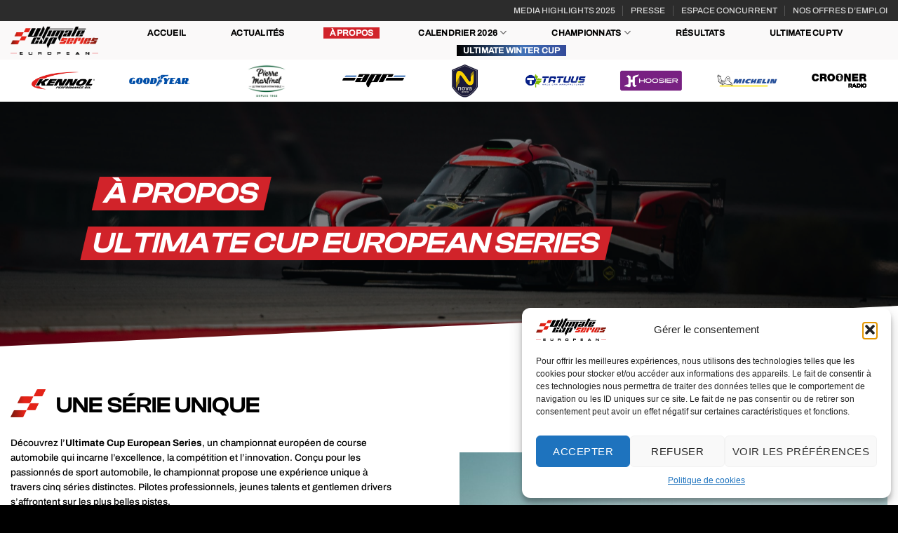

--- FILE ---
content_type: text/html; charset=UTF-8
request_url: https://ultimatecupseries.eu/a-propos
body_size: 27000
content:
<!DOCTYPE html>
<html lang="fr-FR" prefix="og: https://ogp.me/ns#" class="loading-site no-js">
<head>
	<meta charset="UTF-8" />
	<link rel="profile" href="http://gmpg.org/xfn/11" />
	<link rel="pingback" href="https://ultimatecupseries.eu/xmlrpc.php" />
	<link rel="shortcut icon" href="https://ultimatecupseries.eu/wp-content/uploads/fbrfg/favicon.ico" />

	<script>(function(html){html.className = html.className.replace(/\bno-js\b/,'js')})(document.documentElement);</script>
<meta name="viewport" content="width=device-width, initial-scale=1" />
<!-- Optimisation des moteurs de recherche par Rank Math - https://rankmath.com/ -->
<title>À Propos - Ultimate Cup European Series</title>
<meta name="description" content="Découvrez l’Ultimate Cup European Series, un championnat européen de course automobile qui incarne l’excellence, la compétition et l’innovation. Conçu pour"/>
<meta name="robots" content="follow, index, max-snippet:-1, max-video-preview:-1, max-image-preview:large"/>
<link rel="canonical" href="https://ultimatecupseries.eu/a-propos" />
<meta property="og:locale" content="fr_FR" />
<meta property="og:type" content="article" />
<meta property="og:title" content="À Propos - Ultimate Cup European Series" />
<meta property="og:description" content="Découvrez l’Ultimate Cup European Series, un championnat européen de course automobile qui incarne l’excellence, la compétition et l’innovation. Conçu pour" />
<meta property="og:url" content="https://ultimatecupseries.eu/a-propos" />
<meta property="og:site_name" content="Ultimate Cup European Series" />
<meta property="og:updated_time" content="2025-12-11T17:43:51+01:00" />
<meta property="og:image" content="https://ultimatecupseries.eu/wp-content/uploads/2024/02/01-1.jpg" />
<meta property="og:image:secure_url" content="https://ultimatecupseries.eu/wp-content/uploads/2024/02/01-1.jpg" />
<meta property="og:image:width" content="840" />
<meta property="og:image:height" content="490" />
<meta property="og:image:alt" content="Ultimate cup european series" />
<meta property="og:image:type" content="image/jpeg" />
<meta property="article:published_time" content="2024-02-26T16:37:13+01:00" />
<meta property="article:modified_time" content="2025-12-11T17:43:51+01:00" />
<meta name="twitter:card" content="summary_large_image" />
<meta name="twitter:title" content="À Propos - Ultimate Cup European Series" />
<meta name="twitter:description" content="Découvrez l’Ultimate Cup European Series, un championnat européen de course automobile qui incarne l’excellence, la compétition et l’innovation. Conçu pour" />
<meta name="twitter:image" content="https://ultimatecupseries.eu/wp-content/uploads/2024/02/01-1.jpg" />
<meta name="twitter:label1" content="Temps de lecture" />
<meta name="twitter:data1" content="2 minutes" />
<script type="application/ld+json" class="rank-math-schema">{"@context":"https://schema.org","@graph":[{"@type":["Person","Organization"],"@id":"https://ultimatecupseries.eu/#person","name":"Ultimate Cup European Series","logo":{"@type":"ImageObject","@id":"https://ultimatecupseries.eu/#logo","url":"https://ultimatecupseries.eu/wp-content/uploads/2024/02/logo-header.png","contentUrl":"https://ultimatecupseries.eu/wp-content/uploads/2024/02/logo-header.png","caption":"Ultimate Cup European Series","inLanguage":"fr-FR","width":"304","height":"99"},"image":{"@type":"ImageObject","@id":"https://ultimatecupseries.eu/#logo","url":"https://ultimatecupseries.eu/wp-content/uploads/2024/02/logo-header.png","contentUrl":"https://ultimatecupseries.eu/wp-content/uploads/2024/02/logo-header.png","caption":"Ultimate Cup European Series","inLanguage":"fr-FR","width":"304","height":"99"}},{"@type":"WebSite","@id":"https://ultimatecupseries.eu/#website","url":"https://ultimatecupseries.eu","name":"Ultimate Cup European Series","alternateName":"Ultimate Cup European Series","publisher":{"@id":"https://ultimatecupseries.eu/#person"},"inLanguage":"fr-FR"},{"@type":"ImageObject","@id":"https://ultimatecupseries.eu/wp-content/uploads/2024/02/01-1.jpg","url":"https://ultimatecupseries.eu/wp-content/uploads/2024/02/01-1.jpg","width":"840","height":"490","inLanguage":"fr-FR"},{"@type":"BreadcrumbList","@id":"https://ultimatecupseries.eu/a-propos#breadcrumb","itemListElement":[{"@type":"ListItem","position":"1","item":{"@id":"https://ultimatecupseries.eu","name":"Accueil"}},{"@type":"ListItem","position":"2","item":{"@id":"https://ultimatecupseries.eu/a-propos","name":"\u00c0 Propos"}}]},{"@type":"WebPage","@id":"https://ultimatecupseries.eu/a-propos#webpage","url":"https://ultimatecupseries.eu/a-propos","name":"\u00c0 Propos - Ultimate Cup European Series","datePublished":"2024-02-26T16:37:13+01:00","dateModified":"2025-12-11T17:43:51+01:00","isPartOf":{"@id":"https://ultimatecupseries.eu/#website"},"primaryImageOfPage":{"@id":"https://ultimatecupseries.eu/wp-content/uploads/2024/02/01-1.jpg"},"inLanguage":"fr-FR","breadcrumb":{"@id":"https://ultimatecupseries.eu/a-propos#breadcrumb"}},{"@type":"Person","@id":"https://ultimatecupseries.eu/author/lucas/","name":"lucas","url":"https://ultimatecupseries.eu/author/lucas/","image":{"@type":"ImageObject","@id":"https://secure.gravatar.com/avatar/46a458f8b62e4468f0bdb3ff394a6d6fb3636bbd396d05e98054e0c79556d21f?s=96&amp;d=mm&amp;r=g","url":"https://secure.gravatar.com/avatar/46a458f8b62e4468f0bdb3ff394a6d6fb3636bbd396d05e98054e0c79556d21f?s=96&amp;d=mm&amp;r=g","caption":"lucas","inLanguage":"fr-FR"}},{"@type":"Article","headline":"\u00c0 Propos - Ultimate Cup European Series","keywords":"Ultimate cup european series,\u00e0 propos,sport automobile,championnat,comp\u00e9tition","datePublished":"2024-02-26T16:37:13+01:00","dateModified":"2025-12-11T17:43:51+01:00","author":{"@id":"https://ultimatecupseries.eu/author/lucas/","name":"lucas"},"publisher":{"@id":"https://ultimatecupseries.eu/#person"},"description":"D\u00e9couvrez l\u2019Ultimate Cup European Series, un championnat europ\u00e9en de course automobile qui incarne l\u2019excellence, la comp\u00e9tition et l\u2019innovation. Con\u00e7u pour","name":"\u00c0 Propos - Ultimate Cup European Series","@id":"https://ultimatecupseries.eu/a-propos#richSnippet","isPartOf":{"@id":"https://ultimatecupseries.eu/a-propos#webpage"},"image":{"@id":"https://ultimatecupseries.eu/wp-content/uploads/2024/02/01-1.jpg"},"inLanguage":"fr-FR","mainEntityOfPage":{"@id":"https://ultimatecupseries.eu/a-propos#webpage"}}]}</script>
<!-- /Extension Rank Math WordPress SEO -->

<link rel='dns-prefetch' href='//www.googletagmanager.com' />
<link rel='prefetch' href='https://ultimatecupseries.eu/wp-content/themes/ultimateclubseries/assets/js/flatsome.js?ver=be4456ec53c49e21f6f3' />
<link rel='prefetch' href='https://ultimatecupseries.eu/wp-content/themes/ultimateclubseries/assets/js/chunk.slider.js?ver=3.18.3' />
<link rel='prefetch' href='https://ultimatecupseries.eu/wp-content/themes/ultimateclubseries/assets/js/chunk.popups.js?ver=3.18.3' />
<link rel='prefetch' href='https://ultimatecupseries.eu/wp-content/themes/ultimateclubseries/assets/js/chunk.tooltips.js?ver=3.18.3' />
<link rel="alternate" type="application/rss+xml" title="Ultimate Cup European Series &raquo; Flux" href="https://ultimatecupseries.eu/feed/" />
<link rel="alternate" type="application/rss+xml" title="Ultimate Cup European Series &raquo; Flux des commentaires" href="https://ultimatecupseries.eu/comments/feed/" />
<link rel="alternate" type="application/rss+xml" title="Ultimate Cup European Series &raquo; À Propos Flux des commentaires" href="https://ultimatecupseries.eu/a-propos/feed/" />
<link rel="alternate" title="oEmbed (JSON)" type="application/json+oembed" href="https://ultimatecupseries.eu/wp-json/oembed/1.0/embed?url=https%3A%2F%2Fultimatecupseries.eu%2Fa-propos" />
<link rel="alternate" title="oEmbed (XML)" type="text/xml+oembed" href="https://ultimatecupseries.eu/wp-json/oembed/1.0/embed?url=https%3A%2F%2Fultimatecupseries.eu%2Fa-propos&#038;format=xml" />
<style id='wp-img-auto-sizes-contain-inline-css' type='text/css'>
img:is([sizes=auto i],[sizes^="auto," i]){contain-intrinsic-size:3000px 1500px}
/*# sourceURL=wp-img-auto-sizes-contain-inline-css */
</style>
<style id='wp-emoji-styles-inline-css' type='text/css'>

	img.wp-smiley, img.emoji {
		display: inline !important;
		border: none !important;
		box-shadow: none !important;
		height: 1em !important;
		width: 1em !important;
		margin: 0 0.07em !important;
		vertical-align: -0.1em !important;
		background: none !important;
		padding: 0 !important;
	}
/*# sourceURL=wp-emoji-styles-inline-css */
</style>
<style id='wp-block-library-inline-css' type='text/css'>
:root{--wp-block-synced-color:#7a00df;--wp-block-synced-color--rgb:122,0,223;--wp-bound-block-color:var(--wp-block-synced-color);--wp-editor-canvas-background:#ddd;--wp-admin-theme-color:#007cba;--wp-admin-theme-color--rgb:0,124,186;--wp-admin-theme-color-darker-10:#006ba1;--wp-admin-theme-color-darker-10--rgb:0,107,160.5;--wp-admin-theme-color-darker-20:#005a87;--wp-admin-theme-color-darker-20--rgb:0,90,135;--wp-admin-border-width-focus:2px}@media (min-resolution:192dpi){:root{--wp-admin-border-width-focus:1.5px}}.wp-element-button{cursor:pointer}:root .has-very-light-gray-background-color{background-color:#eee}:root .has-very-dark-gray-background-color{background-color:#313131}:root .has-very-light-gray-color{color:#eee}:root .has-very-dark-gray-color{color:#313131}:root .has-vivid-green-cyan-to-vivid-cyan-blue-gradient-background{background:linear-gradient(135deg,#00d084,#0693e3)}:root .has-purple-crush-gradient-background{background:linear-gradient(135deg,#34e2e4,#4721fb 50%,#ab1dfe)}:root .has-hazy-dawn-gradient-background{background:linear-gradient(135deg,#faaca8,#dad0ec)}:root .has-subdued-olive-gradient-background{background:linear-gradient(135deg,#fafae1,#67a671)}:root .has-atomic-cream-gradient-background{background:linear-gradient(135deg,#fdd79a,#004a59)}:root .has-nightshade-gradient-background{background:linear-gradient(135deg,#330968,#31cdcf)}:root .has-midnight-gradient-background{background:linear-gradient(135deg,#020381,#2874fc)}:root{--wp--preset--font-size--normal:16px;--wp--preset--font-size--huge:42px}.has-regular-font-size{font-size:1em}.has-larger-font-size{font-size:2.625em}.has-normal-font-size{font-size:var(--wp--preset--font-size--normal)}.has-huge-font-size{font-size:var(--wp--preset--font-size--huge)}.has-text-align-center{text-align:center}.has-text-align-left{text-align:left}.has-text-align-right{text-align:right}.has-fit-text{white-space:nowrap!important}#end-resizable-editor-section{display:none}.aligncenter{clear:both}.items-justified-left{justify-content:flex-start}.items-justified-center{justify-content:center}.items-justified-right{justify-content:flex-end}.items-justified-space-between{justify-content:space-between}.screen-reader-text{border:0;clip-path:inset(50%);height:1px;margin:-1px;overflow:hidden;padding:0;position:absolute;width:1px;word-wrap:normal!important}.screen-reader-text:focus{background-color:#ddd;clip-path:none;color:#444;display:block;font-size:1em;height:auto;left:5px;line-height:normal;padding:15px 23px 14px;text-decoration:none;top:5px;width:auto;z-index:100000}html :where(.has-border-color){border-style:solid}html :where([style*=border-top-color]){border-top-style:solid}html :where([style*=border-right-color]){border-right-style:solid}html :where([style*=border-bottom-color]){border-bottom-style:solid}html :where([style*=border-left-color]){border-left-style:solid}html :where([style*=border-width]){border-style:solid}html :where([style*=border-top-width]){border-top-style:solid}html :where([style*=border-right-width]){border-right-style:solid}html :where([style*=border-bottom-width]){border-bottom-style:solid}html :where([style*=border-left-width]){border-left-style:solid}html :where(img[class*=wp-image-]){height:auto;max-width:100%}:where(figure){margin:0 0 1em}html :where(.is-position-sticky){--wp-admin--admin-bar--position-offset:var(--wp-admin--admin-bar--height,0px)}@media screen and (max-width:600px){html :where(.is-position-sticky){--wp-admin--admin-bar--position-offset:0px}}

/*# sourceURL=wp-block-library-inline-css */
</style><style id='global-styles-inline-css' type='text/css'>
:root{--wp--preset--aspect-ratio--square: 1;--wp--preset--aspect-ratio--4-3: 4/3;--wp--preset--aspect-ratio--3-4: 3/4;--wp--preset--aspect-ratio--3-2: 3/2;--wp--preset--aspect-ratio--2-3: 2/3;--wp--preset--aspect-ratio--16-9: 16/9;--wp--preset--aspect-ratio--9-16: 9/16;--wp--preset--color--black: #000000;--wp--preset--color--cyan-bluish-gray: #abb8c3;--wp--preset--color--white: #ffffff;--wp--preset--color--pale-pink: #f78da7;--wp--preset--color--vivid-red: #cf2e2e;--wp--preset--color--luminous-vivid-orange: #ff6900;--wp--preset--color--luminous-vivid-amber: #fcb900;--wp--preset--color--light-green-cyan: #7bdcb5;--wp--preset--color--vivid-green-cyan: #00d084;--wp--preset--color--pale-cyan-blue: #8ed1fc;--wp--preset--color--vivid-cyan-blue: #0693e3;--wp--preset--color--vivid-purple: #9b51e0;--wp--preset--color--primary: #d1232a;--wp--preset--color--secondary: #000000;--wp--preset--color--success: #7a9c59;--wp--preset--color--alert: #d1232a;--wp--preset--gradient--vivid-cyan-blue-to-vivid-purple: linear-gradient(135deg,rgb(6,147,227) 0%,rgb(155,81,224) 100%);--wp--preset--gradient--light-green-cyan-to-vivid-green-cyan: linear-gradient(135deg,rgb(122,220,180) 0%,rgb(0,208,130) 100%);--wp--preset--gradient--luminous-vivid-amber-to-luminous-vivid-orange: linear-gradient(135deg,rgb(252,185,0) 0%,rgb(255,105,0) 100%);--wp--preset--gradient--luminous-vivid-orange-to-vivid-red: linear-gradient(135deg,rgb(255,105,0) 0%,rgb(207,46,46) 100%);--wp--preset--gradient--very-light-gray-to-cyan-bluish-gray: linear-gradient(135deg,rgb(238,238,238) 0%,rgb(169,184,195) 100%);--wp--preset--gradient--cool-to-warm-spectrum: linear-gradient(135deg,rgb(74,234,220) 0%,rgb(151,120,209) 20%,rgb(207,42,186) 40%,rgb(238,44,130) 60%,rgb(251,105,98) 80%,rgb(254,248,76) 100%);--wp--preset--gradient--blush-light-purple: linear-gradient(135deg,rgb(255,206,236) 0%,rgb(152,150,240) 100%);--wp--preset--gradient--blush-bordeaux: linear-gradient(135deg,rgb(254,205,165) 0%,rgb(254,45,45) 50%,rgb(107,0,62) 100%);--wp--preset--gradient--luminous-dusk: linear-gradient(135deg,rgb(255,203,112) 0%,rgb(199,81,192) 50%,rgb(65,88,208) 100%);--wp--preset--gradient--pale-ocean: linear-gradient(135deg,rgb(255,245,203) 0%,rgb(182,227,212) 50%,rgb(51,167,181) 100%);--wp--preset--gradient--electric-grass: linear-gradient(135deg,rgb(202,248,128) 0%,rgb(113,206,126) 100%);--wp--preset--gradient--midnight: linear-gradient(135deg,rgb(2,3,129) 0%,rgb(40,116,252) 100%);--wp--preset--font-size--small: 13px;--wp--preset--font-size--medium: 20px;--wp--preset--font-size--large: 36px;--wp--preset--font-size--x-large: 42px;--wp--preset--spacing--20: 0.44rem;--wp--preset--spacing--30: 0.67rem;--wp--preset--spacing--40: 1rem;--wp--preset--spacing--50: 1.5rem;--wp--preset--spacing--60: 2.25rem;--wp--preset--spacing--70: 3.38rem;--wp--preset--spacing--80: 5.06rem;--wp--preset--shadow--natural: 6px 6px 9px rgba(0, 0, 0, 0.2);--wp--preset--shadow--deep: 12px 12px 50px rgba(0, 0, 0, 0.4);--wp--preset--shadow--sharp: 6px 6px 0px rgba(0, 0, 0, 0.2);--wp--preset--shadow--outlined: 6px 6px 0px -3px rgb(255, 255, 255), 6px 6px rgb(0, 0, 0);--wp--preset--shadow--crisp: 6px 6px 0px rgb(0, 0, 0);}:where(body) { margin: 0; }.wp-site-blocks > .alignleft { float: left; margin-right: 2em; }.wp-site-blocks > .alignright { float: right; margin-left: 2em; }.wp-site-blocks > .aligncenter { justify-content: center; margin-left: auto; margin-right: auto; }:where(.is-layout-flex){gap: 0.5em;}:where(.is-layout-grid){gap: 0.5em;}.is-layout-flow > .alignleft{float: left;margin-inline-start: 0;margin-inline-end: 2em;}.is-layout-flow > .alignright{float: right;margin-inline-start: 2em;margin-inline-end: 0;}.is-layout-flow > .aligncenter{margin-left: auto !important;margin-right: auto !important;}.is-layout-constrained > .alignleft{float: left;margin-inline-start: 0;margin-inline-end: 2em;}.is-layout-constrained > .alignright{float: right;margin-inline-start: 2em;margin-inline-end: 0;}.is-layout-constrained > .aligncenter{margin-left: auto !important;margin-right: auto !important;}.is-layout-constrained > :where(:not(.alignleft):not(.alignright):not(.alignfull)){margin-left: auto !important;margin-right: auto !important;}body .is-layout-flex{display: flex;}.is-layout-flex{flex-wrap: wrap;align-items: center;}.is-layout-flex > :is(*, div){margin: 0;}body .is-layout-grid{display: grid;}.is-layout-grid > :is(*, div){margin: 0;}body{padding-top: 0px;padding-right: 0px;padding-bottom: 0px;padding-left: 0px;}a:where(:not(.wp-element-button)){text-decoration: none;}:root :where(.wp-element-button, .wp-block-button__link){background-color: #32373c;border-width: 0;color: #fff;font-family: inherit;font-size: inherit;font-style: inherit;font-weight: inherit;letter-spacing: inherit;line-height: inherit;padding-top: calc(0.667em + 2px);padding-right: calc(1.333em + 2px);padding-bottom: calc(0.667em + 2px);padding-left: calc(1.333em + 2px);text-decoration: none;text-transform: inherit;}.has-black-color{color: var(--wp--preset--color--black) !important;}.has-cyan-bluish-gray-color{color: var(--wp--preset--color--cyan-bluish-gray) !important;}.has-white-color{color: var(--wp--preset--color--white) !important;}.has-pale-pink-color{color: var(--wp--preset--color--pale-pink) !important;}.has-vivid-red-color{color: var(--wp--preset--color--vivid-red) !important;}.has-luminous-vivid-orange-color{color: var(--wp--preset--color--luminous-vivid-orange) !important;}.has-luminous-vivid-amber-color{color: var(--wp--preset--color--luminous-vivid-amber) !important;}.has-light-green-cyan-color{color: var(--wp--preset--color--light-green-cyan) !important;}.has-vivid-green-cyan-color{color: var(--wp--preset--color--vivid-green-cyan) !important;}.has-pale-cyan-blue-color{color: var(--wp--preset--color--pale-cyan-blue) !important;}.has-vivid-cyan-blue-color{color: var(--wp--preset--color--vivid-cyan-blue) !important;}.has-vivid-purple-color{color: var(--wp--preset--color--vivid-purple) !important;}.has-primary-color{color: var(--wp--preset--color--primary) !important;}.has-secondary-color{color: var(--wp--preset--color--secondary) !important;}.has-success-color{color: var(--wp--preset--color--success) !important;}.has-alert-color{color: var(--wp--preset--color--alert) !important;}.has-black-background-color{background-color: var(--wp--preset--color--black) !important;}.has-cyan-bluish-gray-background-color{background-color: var(--wp--preset--color--cyan-bluish-gray) !important;}.has-white-background-color{background-color: var(--wp--preset--color--white) !important;}.has-pale-pink-background-color{background-color: var(--wp--preset--color--pale-pink) !important;}.has-vivid-red-background-color{background-color: var(--wp--preset--color--vivid-red) !important;}.has-luminous-vivid-orange-background-color{background-color: var(--wp--preset--color--luminous-vivid-orange) !important;}.has-luminous-vivid-amber-background-color{background-color: var(--wp--preset--color--luminous-vivid-amber) !important;}.has-light-green-cyan-background-color{background-color: var(--wp--preset--color--light-green-cyan) !important;}.has-vivid-green-cyan-background-color{background-color: var(--wp--preset--color--vivid-green-cyan) !important;}.has-pale-cyan-blue-background-color{background-color: var(--wp--preset--color--pale-cyan-blue) !important;}.has-vivid-cyan-blue-background-color{background-color: var(--wp--preset--color--vivid-cyan-blue) !important;}.has-vivid-purple-background-color{background-color: var(--wp--preset--color--vivid-purple) !important;}.has-primary-background-color{background-color: var(--wp--preset--color--primary) !important;}.has-secondary-background-color{background-color: var(--wp--preset--color--secondary) !important;}.has-success-background-color{background-color: var(--wp--preset--color--success) !important;}.has-alert-background-color{background-color: var(--wp--preset--color--alert) !important;}.has-black-border-color{border-color: var(--wp--preset--color--black) !important;}.has-cyan-bluish-gray-border-color{border-color: var(--wp--preset--color--cyan-bluish-gray) !important;}.has-white-border-color{border-color: var(--wp--preset--color--white) !important;}.has-pale-pink-border-color{border-color: var(--wp--preset--color--pale-pink) !important;}.has-vivid-red-border-color{border-color: var(--wp--preset--color--vivid-red) !important;}.has-luminous-vivid-orange-border-color{border-color: var(--wp--preset--color--luminous-vivid-orange) !important;}.has-luminous-vivid-amber-border-color{border-color: var(--wp--preset--color--luminous-vivid-amber) !important;}.has-light-green-cyan-border-color{border-color: var(--wp--preset--color--light-green-cyan) !important;}.has-vivid-green-cyan-border-color{border-color: var(--wp--preset--color--vivid-green-cyan) !important;}.has-pale-cyan-blue-border-color{border-color: var(--wp--preset--color--pale-cyan-blue) !important;}.has-vivid-cyan-blue-border-color{border-color: var(--wp--preset--color--vivid-cyan-blue) !important;}.has-vivid-purple-border-color{border-color: var(--wp--preset--color--vivid-purple) !important;}.has-primary-border-color{border-color: var(--wp--preset--color--primary) !important;}.has-secondary-border-color{border-color: var(--wp--preset--color--secondary) !important;}.has-success-border-color{border-color: var(--wp--preset--color--success) !important;}.has-alert-border-color{border-color: var(--wp--preset--color--alert) !important;}.has-vivid-cyan-blue-to-vivid-purple-gradient-background{background: var(--wp--preset--gradient--vivid-cyan-blue-to-vivid-purple) !important;}.has-light-green-cyan-to-vivid-green-cyan-gradient-background{background: var(--wp--preset--gradient--light-green-cyan-to-vivid-green-cyan) !important;}.has-luminous-vivid-amber-to-luminous-vivid-orange-gradient-background{background: var(--wp--preset--gradient--luminous-vivid-amber-to-luminous-vivid-orange) !important;}.has-luminous-vivid-orange-to-vivid-red-gradient-background{background: var(--wp--preset--gradient--luminous-vivid-orange-to-vivid-red) !important;}.has-very-light-gray-to-cyan-bluish-gray-gradient-background{background: var(--wp--preset--gradient--very-light-gray-to-cyan-bluish-gray) !important;}.has-cool-to-warm-spectrum-gradient-background{background: var(--wp--preset--gradient--cool-to-warm-spectrum) !important;}.has-blush-light-purple-gradient-background{background: var(--wp--preset--gradient--blush-light-purple) !important;}.has-blush-bordeaux-gradient-background{background: var(--wp--preset--gradient--blush-bordeaux) !important;}.has-luminous-dusk-gradient-background{background: var(--wp--preset--gradient--luminous-dusk) !important;}.has-pale-ocean-gradient-background{background: var(--wp--preset--gradient--pale-ocean) !important;}.has-electric-grass-gradient-background{background: var(--wp--preset--gradient--electric-grass) !important;}.has-midnight-gradient-background{background: var(--wp--preset--gradient--midnight) !important;}.has-small-font-size{font-size: var(--wp--preset--font-size--small) !important;}.has-medium-font-size{font-size: var(--wp--preset--font-size--medium) !important;}.has-large-font-size{font-size: var(--wp--preset--font-size--large) !important;}.has-x-large-font-size{font-size: var(--wp--preset--font-size--x-large) !important;}
/*# sourceURL=global-styles-inline-css */
</style>

<link rel='stylesheet' id='cmplz-general-css' href='https://ultimatecupseries.eu/wp-content/plugins/complianz-gdpr/assets/css/cookieblocker.min.css?ver=1761134863' type='text/css' media='all' />
<link rel='stylesheet' id='transcy-switcher-css-css' href='https://ultimatecupseries.eu/wp-content/plugins/transcy/assets/css/transcy-switcher.css?ver=1768360650' type='text/css' media='all' />
<link rel='stylesheet' id='flatsome-main-css' href='https://ultimatecupseries.eu/wp-content/themes/ultimateclubseries/assets/css/flatsome.css?ver=3.18.3' type='text/css' media='all' />
<style id='flatsome-main-inline-css' type='text/css'>
@font-face {
				font-family: "fl-icons";
				font-display: block;
				src: url(https://ultimatecupseries.eu/wp-content/themes/ultimateclubseries/assets/css/icons/fl-icons.eot?v=3.18.3);
				src:
					url(https://ultimatecupseries.eu/wp-content/themes/ultimateclubseries/assets/css/icons/fl-icons.eot#iefix?v=3.18.3) format("embedded-opentype"),
					url(https://ultimatecupseries.eu/wp-content/themes/ultimateclubseries/assets/css/icons/fl-icons.woff2?v=3.18.3) format("woff2"),
					url(https://ultimatecupseries.eu/wp-content/themes/ultimateclubseries/assets/css/icons/fl-icons.ttf?v=3.18.3) format("truetype"),
					url(https://ultimatecupseries.eu/wp-content/themes/ultimateclubseries/assets/css/icons/fl-icons.woff?v=3.18.3) format("woff"),
					url(https://ultimatecupseries.eu/wp-content/themes/ultimateclubseries/assets/css/icons/fl-icons.svg?v=3.18.3#fl-icons) format("svg");
			}
/*# sourceURL=flatsome-main-inline-css */
</style>
<link rel='stylesheet' id='flatsome-style-css' href='https://ultimatecupseries.eu/wp-content/themes/ultimateclubseries-child/style.css?ver=3.7' type='text/css' media='all' />
<script type="text/javascript" src="https://ultimatecupseries.eu/wp-includes/js/jquery/jquery.min.js?ver=3.7.1" id="jquery-core-js"></script>
<script type="text/javascript" src="https://ultimatecupseries.eu/wp-includes/js/jquery/jquery-migrate.min.js?ver=3.4.1" id="jquery-migrate-js"></script>
<script type="text/javascript" src="https://ultimatecupseries.eu/wp-includes/js/dist/hooks.min.js?ver=dd5603f07f9220ed27f1" id="wp-hooks-js"></script>
<script type="text/javascript" id="wpm-js-extra">
/* <![CDATA[ */
var wpm = {"ajax_url":"https://ultimatecupseries.eu/wp-admin/admin-ajax.php","root":"https://ultimatecupseries.eu/wp-json/","nonce_wp_rest":"75e053c9fa","nonce_ajax":"b7efa592fc"};
//# sourceURL=wpm-js-extra
/* ]]> */
</script>
<script type="text/javascript" src="https://ultimatecupseries.eu/wp-content/plugins/woocommerce-google-adwords-conversion-tracking-tag/js/public/wpm-public.p1.min.js?ver=1.49.2" id="wpm-js"></script>

<!-- Extrait de code de la balise Google (gtag.js) ajouté par Site Kit -->
<!-- Extrait Google Analytics ajouté par Site Kit -->
<script type="text/javascript" src="https://www.googletagmanager.com/gtag/js?id=GT-K4V3P5TM" id="google_gtagjs-js" async></script>
<script type="text/javascript" id="google_gtagjs-js-after">
/* <![CDATA[ */
window.dataLayer = window.dataLayer || [];function gtag(){dataLayer.push(arguments);}
gtag("set","linker",{"domains":["ultimatecupseries.eu"]});
gtag("js", new Date());
gtag("set", "developer_id.dZTNiMT", true);
gtag("config", "GT-K4V3P5TM");
//# sourceURL=google_gtagjs-js-after
/* ]]> */
</script>
<link rel="https://api.w.org/" href="https://ultimatecupseries.eu/wp-json/" /><link rel="alternate" title="JSON" type="application/json" href="https://ultimatecupseries.eu/wp-json/wp/v2/pages/277" /><link rel="EditURI" type="application/rsd+xml" title="RSD" href="https://ultimatecupseries.eu/xmlrpc.php?rsd" />
<meta name="generator" content="WordPress 6.9" />
<link rel='shortlink' href='https://ultimatecupseries.eu/?p=277' />
<!-- start Simple Custom CSS and JS -->
<!-- Google Tag Manager -->
<script>(function(w,d,s,l,i){w[l]=w[l]||[];w[l].push({'gtm.start':
new Date().getTime(),event:'gtm.js'});var f=d.getElementsByTagName(s)[0],
j=d.createElement(s),dl=l!='dataLayer'?'&l='+l:'';j.async=true;j.src=
'https://www.googletagmanager.com/gtm.js?id='+i+dl;f.parentNode.insertBefore(j,f);
})(window,document,'script','dataLayer','GTM-PR7XBXHS');</script>
<!-- End Google Tag Manager -->

<!-- end Simple Custom CSS and JS -->
<!-- start Simple Custom CSS and JS -->
<meta name="google-site-verification" content="YJyw8Lir9W1XwPJaHKNW64mMv_96qvpKaR1rxGYlC10" />

<!-- end Simple Custom CSS and JS -->
<!-- start Simple Custom CSS and JS -->
<!-- Google tag (gtag.js) -->
<script async src="https://www.googletagmanager.com/gtag/js?id=G-XDG6P52L9Z"></script>
<script>
  window.dataLayer = window.dataLayer || [];
  function gtag(){dataLayer.push(arguments);}
  gtag('js', new Date());

  gtag('config', 'G-XDG6P52L9Z');
</script>
<!-- end Simple Custom CSS and JS -->
<meta name="generator" content="Site Kit by Google 1.166.0" /><div id="transcy-wp__switcher" class="transcy-switch notranslate" data-role="0" data-position="floating"></div>			<style>.cmplz-hidden {
					display: none !important;
				}</style><link rel="stylesheet" href="https://use.typekit.net/zcn8rnj.css">
<link href="https://fonts.googleapis.com/css?family=Material+Icons|Material+Icons+Outlined|Material+Icons+Round"
      rel="stylesheet">
<!-- START Pixel Manager for WooCommerce -->

		<script>

			window.wpmDataLayer = window.wpmDataLayer || {};
			window.wpmDataLayer = Object.assign(window.wpmDataLayer, {"cart":{},"cart_item_keys":{},"version":{"number":"1.49.2","pro":false,"eligible_for_updates":false,"distro":"fms","beta":false,"show":true},"pixels":{"facebook":{"pixel_id":"619433241541873","dynamic_remarketing":{"id_type":"post_id"},"capi":false,"advanced_matching":false,"exclusion_patterns":[],"fbevents_js_url":"https://connect.facebook.net/en_US/fbevents.js"}},"page":{"id":277,"title":"À Propos","type":"page","categories":[],"parent":{"id":0,"title":"À Propos","type":"page","categories":[]}},"general":{"user_logged_in":false,"scroll_tracking_thresholds":[],"page_id":277,"exclude_domains":[],"server_2_server":{"active":false,"ip_exclude_list":[],"pageview_event_s2s":{"is_active":false,"pixels":["facebook"]}},"consent_management":{"explicit_consent":false},"lazy_load_pmw":false}});

		</script>

		
<!-- END Pixel Manager for WooCommerce -->
<!-- Google tag (gtag.js) --> <script async src="https://www.googletagmanager.com/gtag/js?id=AW-17421451498"></script> <script> window.dataLayer = window.dataLayer || []; function gtag(){dataLayer.push(arguments);} gtag('js', new Date()); gtag('config', 'AW-17421451498'); </script><style id="custom-css" type="text/css">:root {--primary-color: #d1232a;--fs-color-primary: #d1232a;--fs-color-secondary: #000000;--fs-color-success: #7a9c59;--fs-color-alert: #d1232a;--fs-experimental-link-color: #000000;--fs-experimental-link-color-hover: #d1232a;}.tooltipster-base {--tooltip-color: #fff;--tooltip-bg-color: #000;}.off-canvas-right .mfp-content, .off-canvas-left .mfp-content {--drawer-width: 500px;}.container-width, .full-width .ubermenu-nav, .container, .row{max-width: 1450px}.row.row-collapse{max-width: 1420px}.row.row-small{max-width: 1442.5px}.row.row-large{max-width: 1480px}.header-main{height: 55px}#logo img{max-height: 55px}#logo{width:125px;}.header-bottom{min-height: 10px}.header-top{min-height: 30px}.transparent .header-main{height: 30px}.transparent #logo img{max-height: 30px}.has-transparent + .page-title:first-of-type,.has-transparent + #main > .page-title,.has-transparent + #main > div > .page-title,.has-transparent + #main .page-header-wrapper:first-of-type .page-title{padding-top: 110px;}.header.show-on-scroll,.stuck .header-main{height:70px!important}.stuck #logo img{max-height: 70px!important}.header-bg-color {background-color: #faf9f9}.header-bottom {background-color: #ffffff}.header-main .nav > li > a{line-height: 16px }.header-bottom-nav > li > a{line-height: 16px }@media (max-width: 549px) {.header-main{height: 70px}#logo img{max-height: 70px}}.nav-dropdown{font-size:100%}.header-top{background-color:#2c2c2c!important;}body{color: #000000}h1,h2,h3,h4,h5,h6,.heading-font{color: #000000;}.header:not(.transparent) .header-nav-main.nav > li > a {color: #000000;}.header:not(.transparent) .header-bottom-nav.nav > li > a{color: #000000;}.widget:where(:not(.widget_shopping_cart)) a{color: #000000;}.widget:where(:not(.widget_shopping_cart)) a:hover{color: #d1232a;}.widget .tagcloud a:hover{border-color: #d1232a; background-color: #d1232a;}.is-divider{background-color: #000000;}.footer-1{background-color: #000000}.footer-2{background-color: #000000}.absolute-footer, html{background-color: #000000}.nav-vertical-fly-out > li + li {border-top-width: 1px; border-top-style: solid;}.label-new.menu-item > a:after{content:"Nouveau";}.label-hot.menu-item > a:after{content:"Populaire";}.label-sale.menu-item > a:after{content:"En action";}.label-popular.menu-item > a:after{content:"Populaire";}</style>		<style type="text/css" id="wp-custom-css">
			html {
	scroll-behavior: smooth !important;
}

.portfolio-element-wrapper  .col h4::after {
    content: " ★";
	font-size: 30px;
}

.bt-winter {
	background-color: #334a99 !important;
}

.icon-link {
  margin-right: 3px;
   margin-left: 10px;
}

.uppercase {
	text-transform: uppercase;
}

#row-1137511137:first-child .img-team img {
	object-position: 100% 50%;
}

.img-team img {
	object-position: 100% 0%;
}

.box-shadow {
	box-shadow: rgb(0, 0, 0, 0.25) 0 0 15px;
}

.footer-insta {
	display: none !important;
}

.video-teaser {
	padding-top: 0px !important;
}

.video-teaser {
	height: 350px !important;
}

.menu-item-4995 a {
	background: linear-gradient(90deg,rgba(0, 0, 0, 1) 0%, rgba(66, 114, 183, 1) 60%, rgba(51, 74, 153, 1) 100%);
	color: white !important;
}

.sur-titre.leaning {
	position: relative !important;
}

.from_the_blog_excerpt {
	margin-top: 1.5em !important;
}

@media only screen and (max-width: 600px) {
	.sur-titre.leaning {
		padding: 30px !important;
	}
}

#tab-français a span::before {
  content: url('https://ultimatecupseries.eu/wp-content/uploads/2025/08/fr.svg');
  display: inline-block;
  width: 20px; /* ou une largeur fixe */
  height: auto;
	margin: 7px 10px 0 0;
}

#tab-english a span::before {
  content: url('https://ultimatecupseries.eu/wp-content/uploads/2025/08/gb.svg');
  display: inline-block;
  width: 20px; /* ou une largeur fixe */
  height: auto;
	margin: 7px 10px 0 0;
}

#tab-français a span, #tab-english a span {
	display: inline-flex;
	align-items: center;
}		</style>
		<style id="kirki-inline-styles"></style></head>

<body class="wp-singular page-template page-template-page-blank page-template-page-blank-php page page-id-277 wp-theme-ultimateclubseries wp-child-theme-ultimateclubseries-child nav-dropdown-has-shadow mobile-submenu-slide mobile-submenu-slide-levels-2 mobile-submenu-toggle">

<!-- start Simple Custom CSS and JS -->
<!-- Google Tag Manager (noscript) -->
<noscript><iframe src="https://www.googletagmanager.com/ns.html?id=GTM-PR7XBXHS"
height="0" width="0" style="display:none;visibility:hidden"></iframe></noscript>
<!-- End Google Tag Manager (noscript) --><!-- end Simple Custom CSS and JS -->

<a class="skip-link screen-reader-text" href="#main">Passer au contenu</a>

<div id="wrapper">

	
	<header id="header" class="header has-sticky sticky-jump">
		<div class="header-wrapper">
			<div id="top-bar" class="header-top hide-for-sticky nav-dark hide-for-medium">
    <div class="flex-row container">
      <div class="flex-col hide-for-medium flex-left">
          <ul class="nav nav-left medium-nav-center nav-small  nav-divided">
                        </ul>
      </div>

      <div class="flex-col hide-for-medium flex-center">
          <ul class="nav nav-center nav-small  nav-divided">
                        </ul>
      </div>

      <div class="flex-col hide-for-medium flex-right">
         <ul class="nav top-bar-nav nav-right nav-small  nav-divided">
              <li id="menu-item-6033" class="menu-item menu-item-type-custom menu-item-object-custom menu-item-6033 menu-item-design-default"><a href="https://ultimatecupseries.eu/wp-content/uploads/2025/11/ucs_media-highlights.pdf" class="nav-top-link">MEDIA HIGHLIGHTS 2025</a></li>
<li id="menu-item-488" class="menu-item menu-item-type-post_type menu-item-object-page menu-item-488 menu-item-design-default"><a href="https://ultimatecupseries.eu/presse" class="nav-top-link">PRESSE</a></li>
<li id="menu-item-693" class="menu-item menu-item-type-post_type menu-item-object-page menu-item-693 menu-item-design-default"><a href="https://ultimatecupseries.eu/espace-concurrent" class="nav-top-link">ESPACE CONCURRENT</a></li>
<li id="menu-item-6053" class="menu-item menu-item-type-post_type menu-item-object-page menu-item-6053 menu-item-design-default"><a href="https://ultimatecupseries.eu/offres-d-emploi" class="nav-top-link">NOS OFFRES D&rsquo;EMPLOI</a></li>
          </ul>
      </div>

      
    </div>
</div>
<div id="masthead" class="header-main ">
      <div class="header-inner flex-row container logo-left medium-logo-center" role="navigation">

          <!-- Logo -->
          <div id="logo" class="flex-col logo">
            
<!-- Header logo -->
<a href="https://ultimatecupseries.eu/" title="Ultimate Cup European Series - Vitesse, prestige, adrénaline ultime" rel="home">
		<img width="304" height="99" src="https://ultimatecupseries.eu/wp-content/uploads/2024/02/logo-header.png" class="header_logo header-logo" alt="Ultimate Cup European Series"/><img  width="304" height="99" src="https://ultimatecupseries.eu/wp-content/uploads/2024/02/logo-header.png" class="header-logo-dark" alt="Ultimate Cup European Series"/></a>
          </div>

          <!-- Mobile Left Elements -->
          <div class="flex-col show-for-medium flex-left">
            <ul class="mobile-nav nav nav-left ">
                          </ul>
          </div>

          <!-- Left Elements -->
          <div class="flex-col hide-for-medium flex-left
            flex-grow">
            <ul class="header-nav header-nav-main nav nav-left  nav-box nav-spacing-xlarge nav-uppercase" >
              <li id="menu-item-57" class="menu-item menu-item-type-post_type menu-item-object-page menu-item-home menu-item-57 menu-item-design-default"><a href="https://ultimatecupseries.eu/" class="nav-top-link">Accueil</a></li>
<li id="menu-item-2031" class="menu-item menu-item-type-post_type menu-item-object-page menu-item-2031 menu-item-design-default"><a href="https://ultimatecupseries.eu/actualites" class="nav-top-link">Actualités</a></li>
<li id="menu-item-308" class="menu-item menu-item-type-post_type menu-item-object-page current-menu-item page_item page-item-277 current_page_item menu-item-308 active menu-item-design-default"><a href="https://ultimatecupseries.eu/a-propos" aria-current="page" class="nav-top-link">À Propos</a></li>
<li id="menu-item-405" class="menu-item menu-item-type-post_type menu-item-object-page menu-item-has-children menu-item-405 menu-item-design-default has-dropdown"><a href="https://ultimatecupseries.eu/calendrier" class="nav-top-link" aria-expanded="false" aria-haspopup="menu">Calendrier 2026<i class="icon-angle-down" ></i></a>
<ul class="sub-menu nav-dropdown nav-dropdown-simple dropdown-uppercase">
	<li id="menu-item-378" class="menu-item menu-item-type-post_type menu-item-object-featured_item menu-item-378"><a href="https://ultimatecupseries.eu/calendrier/r1-le-castellet">R1 – Le Castellet</a></li>
	<li id="menu-item-374" class="menu-item menu-item-type-post_type menu-item-object-featured_item menu-item-374"><a href="https://ultimatecupseries.eu/calendrier/r5-magny-cours">R2 – Magny-cours</a></li>
	<li id="menu-item-375" class="menu-item menu-item-type-post_type menu-item-object-featured_item menu-item-375"><a href="https://ultimatecupseries.eu/calendrier/r2-mugello">R3 – Mugello</a></li>
	<li id="menu-item-373" class="menu-item menu-item-type-post_type menu-item-object-featured_item menu-item-373"><a href="https://ultimatecupseries.eu/calendrier/r6-le-castellet">R4 – Spa-Francorchamps</a></li>
	<li id="menu-item-376" class="menu-item menu-item-type-post_type menu-item-object-featured_item menu-item-376"><a href="https://ultimatecupseries.eu/calendrier/r4-motorland">R5 – Navarra</a></li>
	<li id="menu-item-377" class="menu-item menu-item-type-post_type menu-item-object-featured_item menu-item-377"><a href="https://ultimatecupseries.eu/calendrier/r3-portimao">R6 – Portimão</a></li>
</ul>
</li>
<li id="menu-item-309" class="menu-item menu-item-type-post_type menu-item-object-page menu-item-has-children menu-item-309 menu-item-design-default has-dropdown"><a href="https://ultimatecupseries.eu/championnats" class="nav-top-link" aria-expanded="false" aria-haspopup="menu">Championnats<i class="icon-angle-down" ></i></a>
<ul class="sub-menu nav-dropdown nav-dropdown-simple dropdown-uppercase">
	<li id="menu-item-2346" class="menu-item menu-item-type-post_type menu-item-object-page menu-item-2346"><a href="https://ultimatecupseries.eu/championnats/european-endurance-prototype-cup">European Endurance Prototype Cup</a></li>
	<li id="menu-item-371" class="menu-item menu-item-type-post_type menu-item-object-page menu-item-371"><a href="https://ultimatecupseries.eu/championnats/kennol-gt-endurance-cup">Kennol GT Endurance Cup</a></li>
	<li id="menu-item-368" class="menu-item menu-item-type-post_type menu-item-object-page menu-item-368"><a href="https://ultimatecupseries.eu/championnats/ultimate-gt-sprint-cup">Ultimate GT Sprint Cup</a></li>
	<li id="menu-item-370" class="menu-item menu-item-type-post_type menu-item-object-page menu-item-370"><a href="https://ultimatecupseries.eu/championnats/hoosier-formula-cup">Hoosier Formula Cup</a></li>
</ul>
</li>
<li id="menu-item-2945" class="menu-item menu-item-type-custom menu-item-object-custom menu-item-2945 menu-item-design-default"><a href="https://www.its-results.com/ucs/2024/5d77621b-42d8-4aef-aef7-ce25fbfb8823" class="nav-top-link">Résultats</a></li>
<li id="menu-item-4897" class="menu-item menu-item-type-custom menu-item-object-custom menu-item-4897 menu-item-design-default"><a href="https://www.youtube.com/@ultimatecuptv/streams" class="nav-top-link">Ultimate Cup TV</a></li>
<li id="menu-item-4995" class="menu-item menu-item-type-post_type menu-item-object-page menu-item-4995 menu-item-design-default"><a href="https://ultimatecupseries.eu/ultimate-winter-cup" class="nav-top-link">Ultimate Winter Cup</a></li>
            </ul>
          </div>

          <!-- Right Elements -->
          <div class="flex-col hide-for-medium flex-right">
            <ul class="header-nav header-nav-main nav nav-right  nav-box nav-spacing-xlarge nav-uppercase">
                          </ul>
          </div>

          <!-- Mobile Right Elements -->
          <div class="flex-col show-for-medium flex-right">
            <ul class="mobile-nav nav nav-right ">
              <li class="nav-icon has-icon">
  		<a href="#" data-open="#main-menu" data-pos="left" data-bg="main-menu-overlay" data-color="" class="is-small" aria-label="Menu" aria-controls="main-menu" aria-expanded="false">

		  <i class="icon-menu" ></i>
		  		</a>
	</li>
            </ul>
          </div>

      </div>

      </div>
<div id="wide-nav" class="header-bottom wide-nav flex-has-center hide-for-medium">
    <div class="flex-row container">

            
                        <div class="flex-col hide-for-medium flex-center">
                <ul class="nav header-nav header-bottom-nav nav-center  nav-uppercase">
                    <li class="header-block"><div class="header-block-block-1">	<section class="section" id="section_836231767">
		<div class="bg section-bg fill bg-fill bg-loaded bg-loaded" >

			
			
			

		</div>

		

		<div class="section-content relative">
			

<div class="row"  id="row-600303138">


	<div id="col-1520140960" class="col pb-0 small-12 large-12"  >
				<div class="col-inner"  >
			
			

	<div id="stack-2358588017" class="stack stack-row justify-between items-stretch">
		

<div class="ux-logo has-hover align-middle ux_logo inline-block" style="max-width: 100%!important; width: 120px!important"><div class="ux-logo-link block image-" title="" href="" style="padding: 15px;"><img src="https://ultimatecupseries.eu/wp-content/uploads/2024/02/kennol.jpg" title="" alt="" class="ux-logo-image block" style="height:60px;" /></div></div>

<div class="ux-logo has-hover align-middle ux_logo inline-block" style="max-width: 100%!important; width: 120px!important"><div class="ux-logo-link block image-" title="" href="" style="padding: 15px;"><img src="https://ultimatecupseries.eu/wp-content/uploads/2024/02/1.png" title="" alt="" class="ux-logo-image block" style="height:60px;" /></div></div>

<div class="ux-logo has-hover align-middle ux_logo inline-block" style="max-width: 100%!important; width: 152.60869565217px!important"><div class="ux-logo-link block image-" title="" href="" style="padding: 15px;"><img src="https://ultimatecupseries.eu/wp-content/uploads/2024/02/martinet-1.jpg" title="" alt="" class="ux-logo-image block" style="height:60px;" /></div></div>

<div class="ux-logo has-hover align-middle ux_logo inline-block" style="max-width: 100%!important; width: 120px!important"><div class="ux-logo-link block image-" title="" href="" style="padding: 15px;"><img src="https://ultimatecupseries.eu/wp-content/uploads/2024/02/apr.jpg" title="" alt="" class="ux-logo-image block" style="height:60px;" /></div></div>

<div class="ux-logo has-hover align-middle ux_logo inline-block" style="max-width: 100%!important; width: 105px!important"><div class="ux-logo-link block image-" title="" href="" style="padding: 15px;"><img src="https://ultimatecupseries.eu/wp-content/uploads/2024/02/nova.jpg" title="" alt="" class="ux-logo-image block" style="height:50px;" /></div></div>

<div class="ux-logo has-hover align-middle ux_logo inline-block" style="max-width: 100%!important; width: 120px!important"><div class="ux-logo-link block image-" title="" href="" style="padding: 15px;"><img src="https://ultimatecupseries.eu/wp-content/uploads/2024/02/logo_tatuus.png" title="" alt="" class="ux-logo-image block" style="height:60px;" /></div></div>

<div class="ux-logo has-hover align-middle ux_logo inline-block" style="max-width: 100%!important; width: 120px!important"><div class="ux-logo-link block image-" title="" href="" style="padding: 15px;"><img src="https://ultimatecupseries.eu/wp-content/uploads/2024/02/2.png" title="" alt="" class="ux-logo-image block" style="height:60px;" /></div></div>

<div class="ux-logo has-hover align-middle ux_logo inline-block" style="max-width: 100%!important; width: 120px!important"><div class="ux-logo-link block image-" title="" href="" style="padding: 15px;"><img src="https://ultimatecupseries.eu/wp-content/uploads/2024/02/3.png" title="" alt="" class="ux-logo-image block" style="height:60px;" /></div></div>

<div class="ux-logo has-hover align-middle ux_logo inline-block" style="max-width: 100%!important; width: auto!important"><div class="ux-logo-link block image-" title="" href="" style="padding: 15px;"><img src="https://ultimatecupseries.eu/wp-content/uploads/2024/02/LOGO-2019-VECTORIAL-BLACK.svg" title="" alt="" class="ux-logo-image block" style="height:20px;" /></div></div>


		
<style>
#stack-2358588017 > * {
  --stack-gap: 0rem;
}
</style>
	</div>
	

		</div>
					</div>

	

</div>

		</div>

		
<style>
#section_836231767 {
  padding-top: 0px;
  padding-bottom: 0px;
  margin-bottom: 0px;
}
</style>
	</section>
	</div></li>                </ul>
            </div>
            
            
            
    </div>
</div>

<div class="header-bg-container fill"><div class="header-bg-image fill"></div><div class="header-bg-color fill"></div></div>		</div>
	</header>

	
	<main id="main" class="">


<div id="content" role="main" class="content-area">

		
			
  <div class="banner has-hover" id="banner-1478271707">
          <div class="banner-inner fill">
        <div class="banner-bg fill" >
            <div class="bg fill bg-fill bg-loaded"></div>
                        <div class="overlay"></div>            
                    </div>
		
	<div class="ux-shape-divider ux-shape-divider--bottom ux-shape-divider--style-tilt">
		<svg viewBox="0 0 1000 100" xmlns="http://www.w3.org/2000/svg" preserveAspectRatio="none">
	<path class="ux-shape-fill" d="M1000 100V0L-40 100H1000Z"/>
</svg>
	</div>
        <div class="banner-layers container">
            <div class="fill banner-link"></div>            
   <div id="text-box-1466803055" class="text-box banner-layer x50 md-x10 lg-x10 y5 md-y25 lg-y25 res-text">
                                <div class="text-box-content text dark">
              
              <div class="text-inner text-left">
                  
	<div id="text-579091154" class="text leaning">
		
<h1 class="uppercase mb-0"><span class="highlight">À propos<br />
Ultimate cup european series</span></h1>
		
<style>
#text-579091154 {
  font-size: 0.75rem;
  text-align: left;
}
</style>
	</div>
	
              </div>
           </div>
                            
<style>
#text-box-1466803055 {
  width: 90%;
}
#text-box-1466803055 .text-box-content {
  font-size: 100%;
}
@media (min-width:550px) {
  #text-box-1466803055 {
    width: 80%;
  }
}
</style>
    </div>
 
        </div>
      </div>

            
<style>
#banner-1478271707 {
  padding-top: 350px;
}
#banner-1478271707 .bg.bg-loaded {
  background-image: url(https://ultimatecupseries.eu/wp-content/uploads/2025/11/IMG_9956-scaled.jpg);
}
#banner-1478271707 .overlay {
  background-color: rgba(0, 0, 0, 0.5);
}
#banner-1478271707 .bg {
  background-position: 55% 49%;
}
#banner-1478271707 .ux-shape-divider--bottom svg {
  height: 60px;
  --divider-width: 100%;
}
</style>
  </div>


	<section class="section pb-0" id="section_18040830">
		<div class="bg section-bg fill bg-fill bg-loaded bg-loaded" >

			
			
			

		</div>

			<div class="ux-shape-divider ux-shape-divider--top ux-shape-divider--style-tilt">
		<svg viewBox="0 0 1000 100" xmlns="http://www.w3.org/2000/svg" preserveAspectRatio="none">
	<path class="ux-shape-fill" d="M1000 100V0L-40 100H1000Z"/>
</svg>
	</div>

	<div class="ux-shape-divider ux-shape-divider--bottom ux-shape-divider--style-tilt">
		<svg viewBox="0 0 1000 100" xmlns="http://www.w3.org/2000/svg" preserveAspectRatio="none">
	<path class="ux-shape-fill" d="M1000 100V0L-40 100H1000Z"/>
</svg>
	</div>

		<div class="section-content relative">
			
<div class="row align-middle"  id="row-404243116">

	<div id="col-1883743446" class="col medium-12 small-12 large-6"  >
				<div class="col-inner"  >
			
			
	<div id="text-3293532896" class="text gimmick">
		
<h2>Une série unique</h2>
			</div>
	
	<div id="text-39490226" class="text">
		
<p>Découvrez l’<strong>Ultimate Cup European Series</strong>, un championnat européen de course automobile qui incarne l’excellence, la compétition et l’innovation. Conçu pour les passionnés de sport automobile, le championnat propose une expérience unique à travers cinq séries distinctes. Pilotes professionnels, jeunes talents et gentlemen drivers s&rsquo;affrontent sur les plus belles pistes.</p>
<h3>Les Séries de l’Ultimate Cup European Series</h3>
<ol>
<li><strong>European Endurance Prototype Cup</strong> Série d&rsquo;endurance, elle met en lumière les <strong>Nova NP02</strong>, des prototypes ultra-performants conçus pour un équilibre parfait performance/ cout.</li>
<li><strong>Hoosier Formula Cup</strong> La série monoplace de l’Ultimate Cup est réservée aux <strong>Tatuus F3 T-318</strong>, référence des Formules Régionales. Véritable révélatrice de talent, la Hoosier Formula Cup propulse les pilotes vers la F1 et les 24 Heures du Mans.</li>
<li><strong>Kennol GT Endurance Cup</strong> La série d&rsquo;endurance réservée aux GT :<strong> Ferrari, Alpine, Mercedes, </strong><strong>Lamborghini, Porsche</strong>&#8230; Les courses de 4 ou 6H sont généralement très disputées, entre stratégie et régularité.</li>
<li><strong>Ultimate GT Sprint Cup</strong> Pour les adeptes de courses courtes mais intenses, cette série met en scène les plus belles GT dans des épreuves où chaque seconde compte.</li>
</ol>
<h3>Les Marques d’Exception</h3>
<p>L’Ultimate Cup European Series est fière de rassembler les constructeurs les plus prestigieux du sport automobile : <strong>Nova, </strong><strong>Porsche, Ferrari, Aston Martin, Lamborghini, Mercedes, Corvette, Alpine, Ligier, Vortex</strong> et bien d’autres encore.</p>
		
<style>
#text-39490226 {
  font-size: 0.85rem;
}
</style>
	</div>
	
<a href="https://ultimatecupseries.eu/wp-content/uploads/2025/11/ucs_cost-overview.pdf" target="_blank" class="button primary is-link" rel="noopener"  >
    <span>Cick for Cost Overview</span>
  </a>

<a href="https://ultimatecupseries.eu/wp-content/uploads/2025/11/ucs_commercial-booklet.pdf" target="_blank" class="button primary is-link" rel="noopener"  >
    <span>Ultimate Cup European Series 2026 Booklet</span>
  </a>

	<div id="gap-1607384778" class="gap-element clearfix" style="display:block; height:auto;">
		
<style>
#gap-1607384778 {
  padding-top: 15px;
}
</style>
	</div>
	
		</div>
				
<style>
#col-1883743446 > .col-inner {
  padding: 0px 0px 0px 0px;
}
@media (min-width:550px) {
  #col-1883743446 > .col-inner {
    padding: 0px 60px 0px 0px;
  }
}
</style>
	</div>

	

	<div id="col-1261442079" class="col medium-12 small-12 large-6"  >
				<div class="col-inner"  >
			
			

  <div class="banner has-hover" id="banner-123468777">
          <div class="banner-inner fill">
        <div class="banner-bg fill" >
            <div class="bg fill bg-fill bg-loaded"></div>
                                    
                    </div>
		
        <div class="banner-layers container">
            <div class="fill banner-link"></div>            
   <div id="text-box-1639256220" class="text-box banner-layer x50 md-x50 lg-x50 y50 md-y50 lg-y50 res-text">
                                <div class="text-box-content text dark">
              
              <div class="text-inner text-center">
                  
<div class="video-button-wrapper" style="font-size:240%"><a href="https://www.youtube.com/watch?v=H_z4_P-UHDo" class="button open-video icon circle is-outline is-xlarge" target="_blank" rel="noopener"><i class="icon-play" style="font-size:1.5em;" ></i></a></div>
              </div>
           </div>
                            
<style>
#text-box-1639256220 {
  width: 60%;
}
#text-box-1639256220 .text-box-content {
  font-size: 100%;
}
</style>
    </div>
 
        </div>
      </div>

            
<style>
#banner-123468777 {
  padding-top: 500px;
}
#banner-123468777 .bg.bg-loaded {
  background-image: url(https://ultimatecupseries.eu/wp-content/uploads/2024/11/Ultimate-cup-series-rodrigues-Dimanche-FInal-Castellet-1-10-Alexandre-scaled-e1731512633418-1024x983.jpg);
}
</style>
  </div>


		</div>
					</div>

	
</div>
		</div>

		
<style>
#section_18040830 {
  padding-top: 60px;
  padding-bottom: 60px;
  margin-bottom: 40px;
}
#section_18040830 .ux-shape-divider--top svg {
  height: 60px;
  --divider-top-width: 100%;
}
#section_18040830 .ux-shape-divider--bottom svg {
  height: 60px;
  --divider-width: 100%;
}
#section_18040830 .ux-shape-divider--bottom .ux-shape-fill {
  fill: rgb(255, 255, 255);
}
</style>
	</section>
	

	<section class="section pb-0" id="section_1686667724">
		<div class="bg section-bg fill bg-fill bg-loaded bg-loaded" >

			
			
			

		</div>

		

		<div class="section-content relative">
			
<div class="row"  id="row-1101132500">

	<div id="col-1624724621" class="col pb-0 small-12 large-12"  >
				<div class="col-inner"  >
			
			
	<div id="text-807708741" class="text gimmick">
		
<h2 class="mb-0">Championnats</h2>
			</div>
	
		</div>
					</div>

	
</div>
		</div>

		
<style>
#section_1686667724 {
  padding-top: 30px;
  padding-bottom: 30px;
}
</style>
	</section>
	
	<section class="section" id="section_1676878332">
		<div class="bg section-bg fill bg-fill bg-loaded bg-loaded" >

			
			
			

		</div>

			<div class="ux-shape-divider ux-shape-divider--top ux-shape-divider--style-tilt ux-shape-divider--to-front">
		<svg viewBox="0 0 1000 100" xmlns="http://www.w3.org/2000/svg" preserveAspectRatio="none">
	<path class="ux-shape-fill" d="M1000 100V0L-40 100H1000Z"/>
</svg>
	</div>

	<div class="ux-shape-divider ux-shape-divider--bottom ux-shape-divider--style-tilt ux-shape-divider--to-front">
		<svg viewBox="0 0 1000 100" xmlns="http://www.w3.org/2000/svg" preserveAspectRatio="none">
	<path class="ux-shape-fill" d="M1000 100V0L-40 100H1000Z"/>
</svg>
	</div>

		<div class="section-content relative">
			
	<section class="section" id="section_727923248">
		<div class="bg section-bg fill bg-fill bg-loaded bg-loaded" >

			
			
			

		</div>

			<div class="ux-shape-divider ux-shape-divider--top ux-shape-divider--style-tilt ux-shape-divider--to-front">
		<svg viewBox="0 0 1000 100" xmlns="http://www.w3.org/2000/svg" preserveAspectRatio="none">
	<path class="ux-shape-fill" d="M1000 100V0L-40 100H1000Z"/>
</svg>
	</div>

	<div class="ux-shape-divider ux-shape-divider--bottom ux-shape-divider--style-tilt ux-shape-divider--to-front">
		<svg viewBox="0 0 1000 100" xmlns="http://www.w3.org/2000/svg" preserveAspectRatio="none">
	<path class="ux-shape-fill" d="M1000 100V0L-40 100H1000Z"/>
</svg>
	</div>

		<div class="section-content relative">
			


  
    <div class="row large-columns-4 medium-columns-3 small-columns-2 row-collapse row-full-width slider row-slider slider-nav-reveal"  data-flickity-options='{"imagesLoaded": true, "groupCells": "100%", "dragThreshold" : 5, "cellAlign": "left","wrapAround": true,"prevNextButtons": true,"percentPosition": true,"pageDots": false, "rightToLeft": false, "autoPlay" : false}' >

  <div class="page-col col" data-animate="fadeInLeft">
      <div class="col-inner" >
        <a class="block plain" href="https://ultimatecupseries.eu/championnats/european-endurance-prototype-cup" title="European Endurance Prototype Cup" target="">
          <div class="page-box box has-hover box-overlay dark">
            <div class="box-image" >
              <div class="box-image image-fade-out image-zoom image-cover" style="padding-top:125%;">
                <img fetchpriority="high" decoding="async" width="2560" height="1707" src="https://ultimatecupseries.eu/wp-content/uploads/2025/11/IMG_9956-scaled.jpg" class="attachment-original size-original" alt="" srcset="https://ultimatecupseries.eu/wp-content/uploads/2025/11/IMG_9956-scaled.jpg 2560w, https://ultimatecupseries.eu/wp-content/uploads/2025/11/IMG_9956-300x200.jpg 300w, https://ultimatecupseries.eu/wp-content/uploads/2025/11/IMG_9956-1024x683.jpg 1024w, https://ultimatecupseries.eu/wp-content/uploads/2025/11/IMG_9956-768x512.jpg 768w, https://ultimatecupseries.eu/wp-content/uploads/2025/11/IMG_9956-1536x1024.jpg 1536w, https://ultimatecupseries.eu/wp-content/uploads/2025/11/IMG_9956-2048x1365.jpg 2048w" sizes="(max-width: 2560px) 100vw, 2560px" />              </div>
              <div class="overlay" style="background-color: rgba(0, 0, 0, 0.407)"></div>                          </div>
            <div class="box-text show-on-hover hover-bounce text-center" >
              <div class="box-text-inner logo-championnat">
                                  <img decoding="async" src="https://ultimatecupseries.eu/wp-content/uploads/2025/11/ucs_endurance-proto_blanc.svg" alt="European Endurance Prototype Cup">
                              </div>

            </div>
          </div>
        </a>
      </div>
    </div><div class="page-col col" data-animate="fadeInLeft">
      <div class="col-inner" >
        <a class="block plain" href="https://ultimatecupseries.eu/championnats/kennol-gt-endurance-cup" title="Kennol GT Endurance Cup" target="">
          <div class="page-box box has-hover box-overlay dark">
            <div class="box-image" >
              <div class="box-image image-fade-out image-zoom image-cover" style="padding-top:125%;">
                <img decoding="async" width="2560" height="1707" src="https://ultimatecupseries.eu/wp-content/uploads/2025/11/PPS8007-Davy-Delien-3-scaled.jpg" class="attachment-original size-original" alt="" srcset="https://ultimatecupseries.eu/wp-content/uploads/2025/11/PPS8007-Davy-Delien-3-scaled.jpg 2560w, https://ultimatecupseries.eu/wp-content/uploads/2025/11/PPS8007-Davy-Delien-3-300x200.jpg 300w, https://ultimatecupseries.eu/wp-content/uploads/2025/11/PPS8007-Davy-Delien-3-1024x683.jpg 1024w, https://ultimatecupseries.eu/wp-content/uploads/2025/11/PPS8007-Davy-Delien-3-768x512.jpg 768w, https://ultimatecupseries.eu/wp-content/uploads/2025/11/PPS8007-Davy-Delien-3-1536x1024.jpg 1536w, https://ultimatecupseries.eu/wp-content/uploads/2025/11/PPS8007-Davy-Delien-3-2048x1366.jpg 2048w" sizes="(max-width: 2560px) 100vw, 2560px" />              </div>
              <div class="overlay" style="background-color: rgba(0, 0, 0, 0.407)"></div>                          </div>
            <div class="box-text show-on-hover hover-bounce text-center" >
              <div class="box-text-inner logo-championnat">
                                  <img decoding="async" src="https://ultimatecupseries.eu/wp-content/uploads/2025/11/ucs_gte_blanc.svg" alt="Kennol GT Endurance Cup">
                              </div>

            </div>
          </div>
        </a>
      </div>
    </div><div class="page-col col" data-animate="fadeInLeft">
      <div class="col-inner" >
        <a class="block plain" href="https://ultimatecupseries.eu/championnats/hoosier-formula-cup" title="Hoosier Formula Cup" target="">
          <div class="page-box box has-hover box-overlay dark">
            <div class="box-image" >
              <div class="box-image image-fade-out image-zoom image-cover" style="padding-top:125%;">
                <img decoding="async" width="2560" height="1707" src="https://ultimatecupseries.eu/wp-content/uploads/2025/11/PPS5673-scaled.jpg" class="attachment-original size-original" alt="" srcset="https://ultimatecupseries.eu/wp-content/uploads/2025/11/PPS5673-scaled.jpg 2560w, https://ultimatecupseries.eu/wp-content/uploads/2025/11/PPS5673-300x200.jpg 300w, https://ultimatecupseries.eu/wp-content/uploads/2025/11/PPS5673-1024x683.jpg 1024w, https://ultimatecupseries.eu/wp-content/uploads/2025/11/PPS5673-768x512.jpg 768w, https://ultimatecupseries.eu/wp-content/uploads/2025/11/PPS5673-1536x1024.jpg 1536w, https://ultimatecupseries.eu/wp-content/uploads/2025/11/PPS5673-2048x1366.jpg 2048w" sizes="(max-width: 2560px) 100vw, 2560px" />              </div>
              <div class="overlay" style="background-color: rgba(0, 0, 0, 0.407)"></div>                          </div>
            <div class="box-text show-on-hover hover-bounce text-center" >
              <div class="box-text-inner logo-championnat">
                                  <img decoding="async" src="https://ultimatecupseries.eu/wp-content/uploads/2025/11/ucs_formula-cup_noir.svg" alt="Hoosier Formula Cup">
                              </div>

            </div>
          </div>
        </a>
      </div>
    </div><div class="page-col col" data-animate="fadeInLeft">
      <div class="col-inner" >
        <a class="block plain" href="https://ultimatecupseries.eu/championnats/ultimate-gt-sprint-cup" title="Ultimate GT Sprint Cup" target="">
          <div class="page-box box has-hover box-overlay dark">
            <div class="box-image" >
              <div class="box-image image-fade-out image-zoom image-cover" style="padding-top:125%;">
                <img loading="lazy" decoding="async" width="2560" height="1707" src="https://ultimatecupseries.eu/wp-content/uploads/2025/11/Alexandre-Ultimate-cup-series-mercredi-Mugello-2025-15-2-scaled.jpg" class="attachment-original size-original" alt="" srcset="https://ultimatecupseries.eu/wp-content/uploads/2025/11/Alexandre-Ultimate-cup-series-mercredi-Mugello-2025-15-2-scaled.jpg 2560w, https://ultimatecupseries.eu/wp-content/uploads/2025/11/Alexandre-Ultimate-cup-series-mercredi-Mugello-2025-15-2-300x200.jpg 300w, https://ultimatecupseries.eu/wp-content/uploads/2025/11/Alexandre-Ultimate-cup-series-mercredi-Mugello-2025-15-2-1024x683.jpg 1024w, https://ultimatecupseries.eu/wp-content/uploads/2025/11/Alexandre-Ultimate-cup-series-mercredi-Mugello-2025-15-2-768x512.jpg 768w, https://ultimatecupseries.eu/wp-content/uploads/2025/11/Alexandre-Ultimate-cup-series-mercredi-Mugello-2025-15-2-1536x1024.jpg 1536w, https://ultimatecupseries.eu/wp-content/uploads/2025/11/Alexandre-Ultimate-cup-series-mercredi-Mugello-2025-15-2-2048x1365.jpg 2048w" sizes="auto, (max-width: 2560px) 100vw, 2560px" />              </div>
              <div class="overlay" style="background-color: rgba(0, 0, 0, 0.407)"></div>                          </div>
            <div class="box-text show-on-hover hover-bounce text-center" >
              <div class="box-text-inner logo-championnat">
                                  <img decoding="async" src="https://ultimatecupseries.eu/wp-content/uploads/2025/11/ucs_gts_blanc.svg" alt="Ultimate GT Sprint Cup">
                              </div>

            </div>
          </div>
        </a>
      </div>
    </div></div>


		</div>

		
<style>
#section_727923248 {
  padding-top: 0px;
  padding-bottom: 0px;
  background-color: rgb(0, 0, 0);
}
#section_727923248 .ux-shape-divider--top svg {
  height: 60px;
  --divider-top-width: 100%;
}
#section_727923248 .ux-shape-divider--top .ux-shape-fill {
  fill: rgb(255, 255, 255);
}
#section_727923248 .ux-shape-divider--bottom svg {
  height: 60px;
  --divider-width: 100%;
}
#section_727923248 .ux-shape-divider--bottom .ux-shape-fill {
  fill: rgb(255, 255, 255);
}
</style>
	</section>
	
		</div>

		
<style>
#section_1676878332 {
  padding-top: 0px;
  padding-bottom: 0px;
  background-color: rgb(0, 0, 0);
}
#section_1676878332 .ux-shape-divider--top svg {
  height: 60px;
  --divider-top-width: 100%;
}
#section_1676878332 .ux-shape-divider--top .ux-shape-fill {
  fill: rgb(255, 255, 255);
}
#section_1676878332 .ux-shape-divider--bottom svg {
  height: 60px;
  --divider-width: 100%;
}
#section_1676878332 .ux-shape-divider--bottom .ux-shape-fill {
  fill: rgb(255, 255, 255);
}
</style>
	</section>
	

			
		
</div>



</main>

<footer id="footer" class="footer-wrapper">

		<section class="section footer-insta" id="section_632018013">
		<div class="bg section-bg fill bg-fill bg-loaded bg-loaded" >

			
			
			

		</div>

		

		<div class="section-content relative">
			

	<div id="text-421298363" class="text">
		

<p>
  <span class="extrabold-italic">Suivez-nous </span><span class="bold">@ultimatecupseries_eu</span><a href="https://www.facebook.com/ultimatecupseries" target="_blank" class="icon-link" rel="noopener"><i class="icon-facebook"></i></a><a href="https://www.instagram.com/ultimatecupseries_eu" target="_blank" class="icon-link" rel="noopener"><i class="icon-instagram"></i></a><a href="https://www.youtube.com/channel/UCa7mydWd6PLynVuYENuvRRA/featured" target="_blank" class="icon-link" rel="noopener"><i class="icon-youtube"></i></a>
</p>
		
<style>
#text-421298363 {
  font-size: 1.2rem;
  text-align: center;
}
</style>
	</div>
	

  
    <div class="row large-columns-4 medium-columns-3 small-columns-2 row-xsmall row-full-width slider row-slider"  data-flickity-options='{"imagesLoaded": true, "groupCells": "100%", "dragThreshold" : 5, "cellAlign": "left","wrapAround": true,"prevNextButtons": true,"percentPosition": true,"pageDots": false, "rightToLeft": false, "autoPlay" : false}' data-flatsome-instagram="934234af12:[base64]">

  <div class="col"><div class="col-inner"><div class="img has-hover no-overflow">
					<div class="dark instagram-image-container image-overlay-remove instagram-image-type--placeholder">
						<a href="#" target="_blank" rel="noopener" class="plain">
							<img src="data:image/svg+xml,%3Csvg%20viewBox%3D%220%200%20300%20300%22%20xmlns%3D%22http%3A%2F%2Fwww.w3.org%2F2000%2Fsvg%22%3E%3C%2Fsvg%3E" alt="0"/>																				</a>
					</div>
				</div></div></div><div class="col"><div class="col-inner"><div class="img has-hover no-overflow">
					<div class="dark instagram-image-container image-overlay-remove instagram-image-type--placeholder">
						<a href="#" target="_blank" rel="noopener" class="plain">
							<img src="data:image/svg+xml,%3Csvg%20viewBox%3D%220%200%20300%20300%22%20xmlns%3D%22http%3A%2F%2Fwww.w3.org%2F2000%2Fsvg%22%3E%3C%2Fsvg%3E" alt="0"/>																				</a>
					</div>
				</div></div></div><div class="col"><div class="col-inner"><div class="img has-hover no-overflow">
					<div class="dark instagram-image-container image-overlay-remove instagram-image-type--placeholder">
						<a href="#" target="_blank" rel="noopener" class="plain">
							<img src="data:image/svg+xml,%3Csvg%20viewBox%3D%220%200%20300%20300%22%20xmlns%3D%22http%3A%2F%2Fwww.w3.org%2F2000%2Fsvg%22%3E%3C%2Fsvg%3E" alt="0"/>																				</a>
					</div>
				</div></div></div><div class="col"><div class="col-inner"><div class="img has-hover no-overflow">
					<div class="dark instagram-image-container image-overlay-remove instagram-image-type--placeholder">
						<a href="#" target="_blank" rel="noopener" class="plain">
							<img src="data:image/svg+xml,%3Csvg%20viewBox%3D%220%200%20300%20300%22%20xmlns%3D%22http%3A%2F%2Fwww.w3.org%2F2000%2Fsvg%22%3E%3C%2Fsvg%3E" alt="0"/>																				</a>
					</div>
				</div></div></div><div class="col"><div class="col-inner"><div class="img has-hover no-overflow">
					<div class="dark instagram-image-container image-overlay-remove instagram-image-type--placeholder">
						<a href="#" target="_blank" rel="noopener" class="plain">
							<img src="data:image/svg+xml,%3Csvg%20viewBox%3D%220%200%20300%20300%22%20xmlns%3D%22http%3A%2F%2Fwww.w3.org%2F2000%2Fsvg%22%3E%3C%2Fsvg%3E" alt="0"/>																				</a>
					</div>
				</div></div></div><div class="col"><div class="col-inner"><div class="img has-hover no-overflow">
					<div class="dark instagram-image-container image-overlay-remove instagram-image-type--placeholder">
						<a href="#" target="_blank" rel="noopener" class="plain">
							<img src="data:image/svg+xml,%3Csvg%20viewBox%3D%220%200%20300%20300%22%20xmlns%3D%22http%3A%2F%2Fwww.w3.org%2F2000%2Fsvg%22%3E%3C%2Fsvg%3E" alt="0"/>																				</a>
					</div>
				</div></div></div><div class="col"><div class="col-inner"><div class="img has-hover no-overflow">
					<div class="dark instagram-image-container image-overlay-remove instagram-image-type--placeholder">
						<a href="#" target="_blank" rel="noopener" class="plain">
							<img src="data:image/svg+xml,%3Csvg%20viewBox%3D%220%200%20300%20300%22%20xmlns%3D%22http%3A%2F%2Fwww.w3.org%2F2000%2Fsvg%22%3E%3C%2Fsvg%3E" alt="0"/>																				</a>
					</div>
				</div></div></div><div class="col"><div class="col-inner"><div class="img has-hover no-overflow">
					<div class="dark instagram-image-container image-overlay-remove instagram-image-type--placeholder">
						<a href="#" target="_blank" rel="noopener" class="plain">
							<img src="data:image/svg+xml,%3Csvg%20viewBox%3D%220%200%20300%20300%22%20xmlns%3D%22http%3A%2F%2Fwww.w3.org%2F2000%2Fsvg%22%3E%3C%2Fsvg%3E" alt="0"/>																				</a>
					</div>
				</div></div></div></div>


		</div>

		
<style>
#section_632018013 {
  padding-top: 30px;
  padding-bottom: 30px;
}
</style>
	</section>
	
<!-- FOOTER 1 -->
<div class="ux-shape-divider ux-shape-divider--top ux-shape-divider--style-tilt">
		<svg viewBox="0 0 1000 100" xmlns="http://www.w3.org/2000/svg" preserveAspectRatio="none">
	<path class="ux-shape-fill" d="M1000 100V0L-40 100H1000Z"></path>
</svg>
	</div>
<div class="footer-widgets footer footer-1">
		<div class="row large-columns-1 mb-0">
	   		<div id="media_image-2" class="col pb-0 widget widget_media_image"><img width="676" height="220" src="https://ultimatecupseries.eu/wp-content/uploads/2024/02/logo-footer.png" class="image wp-image-13  attachment-full size-full" alt="" style="max-width: 100%; height: auto;" decoding="async" loading="lazy" srcset="https://ultimatecupseries.eu/wp-content/uploads/2024/02/logo-footer.png 676w, https://ultimatecupseries.eu/wp-content/uploads/2024/02/logo-footer-300x98.png 300w" sizes="auto, (max-width: 676px) 100vw, 676px" /></div>		</div>
</div>

<!-- FOOTER 2 -->
<div class="footer-widgets footer footer-2 dark">
		<div class="row dark large-columns-3 mb-0">
	   		<div id="nav_menu-2" class="col pb-0 widget widget_nav_menu"><span class="widget-title">Ultimate Cup European Series</span><div class="is-divider small"></div><div class="menu-main-menu-container"><ul id="menu-main-menu-1" class="menu"><li class="menu-item menu-item-type-post_type menu-item-object-page menu-item-home menu-item-57"><a href="https://ultimatecupseries.eu/">Accueil</a></li>
<li class="menu-item menu-item-type-post_type menu-item-object-page menu-item-2031"><a href="https://ultimatecupseries.eu/actualites">Actualités</a></li>
<li class="menu-item menu-item-type-post_type menu-item-object-page current-menu-item page_item page-item-277 current_page_item menu-item-308"><a href="https://ultimatecupseries.eu/a-propos" aria-current="page">À Propos</a></li>
<li class="menu-item menu-item-type-post_type menu-item-object-page menu-item-has-children menu-item-405"><a href="https://ultimatecupseries.eu/calendrier">Calendrier 2026</a>
<ul class="sub-menu">
	<li class="menu-item menu-item-type-post_type menu-item-object-featured_item menu-item-378"><a href="https://ultimatecupseries.eu/calendrier/r1-le-castellet">R1 – Le Castellet</a></li>
	<li class="menu-item menu-item-type-post_type menu-item-object-featured_item menu-item-374"><a href="https://ultimatecupseries.eu/calendrier/r5-magny-cours">R2 – Magny-cours</a></li>
	<li class="menu-item menu-item-type-post_type menu-item-object-featured_item menu-item-375"><a href="https://ultimatecupseries.eu/calendrier/r2-mugello">R3 – Mugello</a></li>
	<li class="menu-item menu-item-type-post_type menu-item-object-featured_item menu-item-373"><a href="https://ultimatecupseries.eu/calendrier/r6-le-castellet">R4 – Spa-Francorchamps</a></li>
	<li class="menu-item menu-item-type-post_type menu-item-object-featured_item menu-item-376"><a href="https://ultimatecupseries.eu/calendrier/r4-motorland">R5 – Navarra</a></li>
	<li class="menu-item menu-item-type-post_type menu-item-object-featured_item menu-item-377"><a href="https://ultimatecupseries.eu/calendrier/r3-portimao">R6 – Portimão</a></li>
</ul>
</li>
<li class="menu-item menu-item-type-post_type menu-item-object-page menu-item-has-children menu-item-309"><a href="https://ultimatecupseries.eu/championnats">Championnats</a>
<ul class="sub-menu">
	<li class="menu-item menu-item-type-post_type menu-item-object-page menu-item-2346"><a href="https://ultimatecupseries.eu/championnats/european-endurance-prototype-cup">European Endurance Prototype Cup</a></li>
	<li class="menu-item menu-item-type-post_type menu-item-object-page menu-item-371"><a href="https://ultimatecupseries.eu/championnats/kennol-gt-endurance-cup">Kennol GT Endurance Cup</a></li>
	<li class="menu-item menu-item-type-post_type menu-item-object-page menu-item-368"><a href="https://ultimatecupseries.eu/championnats/ultimate-gt-sprint-cup">Ultimate GT Sprint Cup</a></li>
	<li class="menu-item menu-item-type-post_type menu-item-object-page menu-item-370"><a href="https://ultimatecupseries.eu/championnats/hoosier-formula-cup">Hoosier Formula Cup</a></li>
</ul>
</li>
<li class="menu-item menu-item-type-custom menu-item-object-custom menu-item-2945"><a href="https://www.its-results.com/ucs/2024/5d77621b-42d8-4aef-aef7-ce25fbfb8823">Résultats</a></li>
<li class="menu-item menu-item-type-custom menu-item-object-custom menu-item-4897"><a href="https://www.youtube.com/@ultimatecuptv/streams">Ultimate Cup TV</a></li>
<li class="menu-item menu-item-type-post_type menu-item-object-page menu-item-4995"><a href="https://ultimatecupseries.eu/ultimate-winter-cup">Ultimate Winter Cup</a></li>
</ul></div></div><div id="nav_menu-3" class="col pb-0 widget widget_nav_menu"><span class="widget-title">Suivez-nous</span><div class="is-divider small"></div><div class="menu-suivez-nous-container"><ul id="menu-suivez-nous" class="menu"><li id="menu-item-412" class="menu-item menu-item-type-custom menu-item-object-custom menu-item-412"><a target="_blank" href="https://www.facebook.com/ultimatecupseries"><i class="icon-facebook"></i> Facebook</a></li>
<li id="menu-item-240" class="menu-item menu-item-type-custom menu-item-object-custom menu-item-240"><a target="_blank" href="https://www.instagram.com/ultimatecupseries_eu/"><i class="icon-instagram"></i> Instagram</a></li>
<li id="menu-item-413" class="menu-item menu-item-type-custom menu-item-object-custom menu-item-413"><a target="_blank" href="https://www.youtube.com/channel/UCa7mydWd6PLynVuYENuvRRA/featured"><i class="icon-youtube"></i> Youtube</a></li>
</ul></div></div><div id="custom_html-2" class="widget_text col pb-0 widget widget_custom_html"><span class="widget-title">Contact</span><div class="is-divider small"></div><div class="textwidget custom-html-widget"><ul>
	<li class="menu-item"><a href="https://ultimatecupseries.eu/politique-de-cookies-ue">Politique de Cookies</a></li>
	<li class="menu-item"><a href="tel:+33629100239">+33 6 29 10 02 39</a></li>
</ul>
<a href="mailto:contact.series@ultimatecup.eu" style="width: 140px;" class="button primary is-outline white">
    <span>Contact</span>
  </a>
</div></div>		</div>
</div>



<div class="absolute-footer light medium-text-center text-center">
  <div class="container clearfix">

    
    <div class="footer-primary pull-left">
            <div class="copyright-footer">
        Copyright 2026 &copy; <strong>Flatsome Theme</strong>      </div>
          </div>
  </div>
</div>

</footer>

</div>

<div id="main-menu" class="mobile-sidebar no-scrollbar mfp-hide mobile-sidebar-slide mobile-sidebar-levels-1 mobile-sidebar-levels-2" data-levels="2">

	
	<div class="sidebar-menu no-scrollbar ">

		
					<ul class="nav nav-sidebar nav-vertical nav-uppercase nav-slide" data-tab="1">
				<li id="menu-item-2946" class="menu-item menu-item-type-post_type menu-item-object-page menu-item-home menu-item-2946"><a href="https://ultimatecupseries.eu/">Accueil</a></li>
<li id="menu-item-2947" class="menu-item menu-item-type-post_type menu-item-object-page menu-item-2947"><a href="https://ultimatecupseries.eu/actualites">Actualités</a></li>
<li id="menu-item-2948" class="menu-item menu-item-type-post_type menu-item-object-page current-menu-item page_item page-item-277 current_page_item menu-item-2948"><a href="https://ultimatecupseries.eu/a-propos" aria-current="page">À Propos</a></li>
<li id="menu-item-2949" class="menu-item menu-item-type-post_type menu-item-object-page menu-item-2949"><a href="https://ultimatecupseries.eu/calendrier">Calendrier</a></li>
<li id="menu-item-2950" class="menu-item menu-item-type-post_type menu-item-object-page menu-item-has-children menu-item-2950"><a href="https://ultimatecupseries.eu/championnats">Championnats</a>
<ul class="sub-menu nav-sidebar-ul children">
	<li id="menu-item-2951" class="menu-item menu-item-type-post_type menu-item-object-page menu-item-2951"><a href="https://ultimatecupseries.eu/championnats/european-endurance-prototype-cup">European Endurance Prototype Cup</a></li>
	<li id="menu-item-2953" class="menu-item menu-item-type-post_type menu-item-object-page menu-item-2953"><a href="https://ultimatecupseries.eu/championnats/hoosier-formula-cup">Hoosier Formula Cup</a></li>
	<li id="menu-item-2954" class="menu-item menu-item-type-post_type menu-item-object-page menu-item-2954"><a href="https://ultimatecupseries.eu/championnats/kennol-gt-endurance-cup">Kennol GT Endurance Cup</a></li>
	<li id="menu-item-2955" class="menu-item menu-item-type-post_type menu-item-object-page menu-item-2955"><a href="https://ultimatecupseries.eu/championnats/ultimate-gt-sprint-cup">Ultimate GT Sprint Cup</a></li>
</ul>
</li>
<li id="menu-item-2957" class="menu-item menu-item-type-post_type menu-item-object-page menu-item-2957"><a href="https://ultimatecupseries.eu/resultats">Résultats</a></li>
<li id="menu-item-4898" class="menu-item menu-item-type-custom menu-item-object-custom menu-item-4898"><a href="https://www.youtube.com/@ultimatecuptv/streams">Ultimate Cup TV</a></li>
<li id="menu-item-2956" class="menu-item menu-item-type-post_type menu-item-object-page menu-item-2956"><a href="https://ultimatecupseries.eu/espace-concurrent">Espace concurrent</a></li>
<li id="menu-item-2958" class="menu-item menu-item-type-post_type menu-item-object-page menu-item-2958"><a href="https://ultimatecupseries.eu/presse">Presse</a></li>
<li id="menu-item-5018" class="menu-item menu-item-type-post_type menu-item-object-page menu-item-5018"><a href="https://ultimatecupseries.eu/ultimate-winter-cup">Ultimate Winter Cup</a></li>
			</ul>
		
		
	</div>

	
</div>
<script type="speculationrules">
{"prefetch":[{"source":"document","where":{"and":[{"href_matches":"/*"},{"not":{"href_matches":["/wp-*.php","/wp-admin/*","/wp-content/uploads/*","/wp-content/*","/wp-content/plugins/*","/wp-content/themes/ultimateclubseries-child/*","/wp-content/themes/ultimateclubseries/*","/*\\?(.+)"]}},{"not":{"selector_matches":"a[rel~=\"nofollow\"]"}},{"not":{"selector_matches":".no-prefetch, .no-prefetch a"}}]},"eagerness":"conservative"}]}
</script>
        <script>
            // Do not change this comment line otherwise Speed Optimizer won't be able to detect this script

            (function () {
                const calculateParentDistance = (child, parent) => {
                    let count = 0;
                    let currentElement = child;

                    // Traverse up the DOM tree until we reach parent or the top of the DOM
                    while (currentElement && currentElement !== parent) {
                        currentElement = currentElement.parentNode;
                        count++;
                    }

                    // If parent was not found in the hierarchy, return -1
                    if (!currentElement) {
                        return -1; // Indicates parent is not an ancestor of element
                    }

                    return count; // Number of layers between element and parent
                }
                const isMatchingClass = (linkRule, href, classes, ids) => {
                    return classes.includes(linkRule.value)
                }
                const isMatchingId = (linkRule, href, classes, ids) => {
                    return ids.includes(linkRule.value)
                }
                const isMatchingDomain = (linkRule, href, classes, ids) => {
                    if(!URL.canParse(href)) {
                        return false
                    }

                    const url = new URL(href)

                    return linkRule.value === url.host
                }
                const isMatchingExtension = (linkRule, href, classes, ids) => {
                    if(!URL.canParse(href)) {
                        return false
                    }

                    const url = new URL(href)

                    return url.pathname.endsWith('.' + linkRule.value)
                }
                const isMatchingSubdirectory = (linkRule, href, classes, ids) => {
                    if(!URL.canParse(href)) {
                        return false
                    }

                    const url = new URL(href)

                    return url.pathname.startsWith('/' + linkRule.value + '/')
                }
                const isMatchingProtocol = (linkRule, href, classes, ids) => {
                    if(!URL.canParse(href)) {
                        return false
                    }

                    const url = new URL(href)

                    return url.protocol === linkRule.value + ':'
                }
                const isMatchingExternal = (linkRule, href, classes, ids) => {
                    if(!URL.canParse(href) || !URL.canParse(document.location.href)) {
                        return false
                    }

                    const matchingProtocols = ['http:', 'https:']
                    const siteUrl = new URL(document.location.href)
                    const linkUrl = new URL(href)

                    // Links to subdomains will appear to be external matches according to JavaScript,
                    // but the PHP rules will filter those events out.
                    return matchingProtocols.includes(linkUrl.protocol) && siteUrl.host !== linkUrl.host
                }
                const isMatch = (linkRule, href, classes, ids) => {
                    switch (linkRule.type) {
                        case 'class':
                            return isMatchingClass(linkRule, href, classes, ids)
                        case 'id':
                            return isMatchingId(linkRule, href, classes, ids)
                        case 'domain':
                            return isMatchingDomain(linkRule, href, classes, ids)
                        case 'extension':
                            return isMatchingExtension(linkRule, href, classes, ids)
                        case 'subdirectory':
                            return isMatchingSubdirectory(linkRule, href, classes, ids)
                        case 'protocol':
                            return isMatchingProtocol(linkRule, href, classes, ids)
                        case 'external':
                            return isMatchingExternal(linkRule, href, classes, ids)
                        default:
                            return false;
                    }
                }
                const track = (element) => {
                    const href = element.href ?? null
                    const classes = Array.from(element.classList)
                    const ids = [element.id]
                    const linkRules = [{"type":"extension","value":"pdf"},{"type":"extension","value":"zip"},{"type":"protocol","value":"mailto"},{"type":"protocol","value":"tel"}]
                    if(linkRules.length === 0) {
                        return
                    }

                    // For link rules that target an id, we need to allow that id to appear
                    // in any ancestor up to the 7th ancestor. This loop looks for those matches
                    // and counts them.
                    linkRules.forEach((linkRule) => {
                        if(linkRule.type !== 'id') {
                            return;
                        }

                        const matchingAncestor = element.closest('#' + linkRule.value)

                        if(!matchingAncestor || matchingAncestor.matches('html, body')) {
                            return;
                        }

                        const depth = calculateParentDistance(element, matchingAncestor)

                        if(depth < 7) {
                            ids.push(linkRule.value)
                        }
                    });

                    // For link rules that target a class, we need to allow that class to appear
                    // in any ancestor up to the 7th ancestor. This loop looks for those matches
                    // and counts them.
                    linkRules.forEach((linkRule) => {
                        if(linkRule.type !== 'class') {
                            return;
                        }

                        const matchingAncestor = element.closest('.' + linkRule.value)

                        if(!matchingAncestor || matchingAncestor.matches('html, body')) {
                            return;
                        }

                        const depth = calculateParentDistance(element, matchingAncestor)

                        if(depth < 7) {
                            classes.push(linkRule.value)
                        }
                    });

                    const hasMatch = linkRules.some((linkRule) => {
                        return isMatch(linkRule, href, classes, ids)
                    })

                    if(!hasMatch) {
                        return
                    }

                    const url = "https://ultimatecupseries.eu/wp-content/plugins/independent-analytics/iawp-click-endpoint.php";
                    const body = {
                        href: href,
                        classes: classes.join(' '),
                        ids: ids.join(' '),
                        ...{"payload":{"resource":"singular","singular_id":277,"page":1},"signature":"74db96cf717eafe7e519b7f8a489bccd"}                    };

                    if (navigator.sendBeacon) {
                        let blob = new Blob([JSON.stringify(body)], {
                            type: "application/json"
                        });
                        navigator.sendBeacon(url, blob);
                    } else {
                        const xhr = new XMLHttpRequest();
                        xhr.open("POST", url, true);
                        xhr.setRequestHeader("Content-Type", "application/json;charset=UTF-8");
                        xhr.send(JSON.stringify(body))
                    }
                }
                document.addEventListener('mousedown', function (event) {
                                        if (navigator.webdriver || /bot|crawler|spider|crawling|semrushbot|chrome-lighthouse/i.test(navigator.userAgent)) {
                        return;
                    }
                    
                    const element = event.target.closest('a')

                    if(!element) {
                        return
                    }

                    const isPro = false
                    if(!isPro) {
                        return
                    }

                    // Don't track left clicks with this event. The click event is used for that.
                    if(event.button === 0) {
                        return
                    }

                    track(element)
                })
                document.addEventListener('click', function (event) {
                                        if (navigator.webdriver || /bot|crawler|spider|crawling|semrushbot|chrome-lighthouse/i.test(navigator.userAgent)) {
                        return;
                    }
                    
                    const element = event.target.closest('a, button, input[type="submit"], input[type="button"]')

                    if(!element) {
                        return
                    }

                    const isPro = false
                    if(!isPro) {
                        return
                    }

                    track(element)
                })
                document.addEventListener('play', function (event) {
                                        if (navigator.webdriver || /bot|crawler|spider|crawling|semrushbot|chrome-lighthouse/i.test(navigator.userAgent)) {
                        return;
                    }
                    
                    const element = event.target.closest('audio, video')

                    if(!element) {
                        return
                    }

                    const isPro = false
                    if(!isPro) {
                        return
                    }

                    track(element)
                }, true)
                document.addEventListener("DOMContentLoaded", function (e) {
                    if (document.hasOwnProperty("visibilityState") && document.visibilityState === "prerender") {
                        return;
                    }

                                            if (navigator.webdriver || /bot|crawler|spider|crawling|semrushbot|chrome-lighthouse/i.test(navigator.userAgent)) {
                            return;
                        }
                    
                    let referrer_url = null;

                    if (typeof document.referrer === 'string' && document.referrer.length > 0) {
                        referrer_url = document.referrer;
                    }

                    const params = location.search.slice(1).split('&').reduce((acc, s) => {
                        const [k, v] = s.split('=');
                        return Object.assign(acc, {[k]: v});
                    }, {});

                    const url = "https://ultimatecupseries.eu/wp-json/iawp/search";
                    const body = {
                        referrer_url,
                        utm_source: params.utm_source,
                        utm_medium: params.utm_medium,
                        utm_campaign: params.utm_campaign,
                        utm_term: params.utm_term,
                        utm_content: params.utm_content,
                        gclid: params.gclid,
                        ...{"payload":{"resource":"singular","singular_id":277,"page":1},"signature":"74db96cf717eafe7e519b7f8a489bccd"}                    };

                    if (navigator.sendBeacon) {
                        let blob = new Blob([JSON.stringify(body)], {
                            type: "application/json"
                        });
                        navigator.sendBeacon(url, blob);
                    } else {
                        const xhr = new XMLHttpRequest();
                        xhr.open("POST", url, true);
                        xhr.setRequestHeader("Content-Type", "application/json;charset=UTF-8");
                        xhr.send(JSON.stringify(body))
                    }
                });
            })();
        </script>
        <script>function loadScript(a){var b=document.getElementsByTagName("head")[0],c=document.createElement("script");c.type="text/javascript",c.src="https://tracker.metricool.com/app/resources/be.js",c.onreadystatechange=a,c.onload=a,b.appendChild(c)}loadScript(function(){beTracker.t({hash:'692270a8986b65c78d58d9dae92ca652'})})</script><script type='text/javascript'> var urlSwitcher = {"fr":"https:\/\/ultimatecupseries.eu\/a-propos","it":"https:\/\/ultimatecupseries.eu\/a-propos","de":"https:\/\/ultimatecupseries.eu\/a-propos","en":"https:\/\/ultimatecupseries.eu\/a-propos"};
 </script>
<!-- Consent Management powered by Complianz | GDPR/CCPA Cookie Consent https://wordpress.org/plugins/complianz-gdpr -->
<div id="cmplz-cookiebanner-container"><div class="cmplz-cookiebanner cmplz-hidden banner-1 banniere-a optin cmplz-bottom-right cmplz-categories-type-view-preferences" aria-modal="true" data-nosnippet="true" role="dialog" aria-live="polite" aria-labelledby="cmplz-header-1-optin" aria-describedby="cmplz-message-1-optin">
	<div class="cmplz-header">
		<div class="cmplz-logo"><img width="2560" height="832" src="https://ultimatecupseries.eu/wp-content/uploads/2025/07/EUROPEAN_UCS_Gradient_Pour_Fond_Clair_RVB-scaled.png" class="attachment-cmplz_banner_image size-cmplz_banner_image" alt="Ultimate Cup European Series" decoding="async" loading="lazy" srcset="https://ultimatecupseries.eu/wp-content/uploads/2025/07/EUROPEAN_UCS_Gradient_Pour_Fond_Clair_RVB-scaled.png 2560w, https://ultimatecupseries.eu/wp-content/uploads/2025/07/EUROPEAN_UCS_Gradient_Pour_Fond_Clair_RVB-300x97.png 300w, https://ultimatecupseries.eu/wp-content/uploads/2025/07/EUROPEAN_UCS_Gradient_Pour_Fond_Clair_RVB-1024x333.png 1024w, https://ultimatecupseries.eu/wp-content/uploads/2025/07/EUROPEAN_UCS_Gradient_Pour_Fond_Clair_RVB-768x249.png 768w, https://ultimatecupseries.eu/wp-content/uploads/2025/07/EUROPEAN_UCS_Gradient_Pour_Fond_Clair_RVB-1536x499.png 1536w, https://ultimatecupseries.eu/wp-content/uploads/2025/07/EUROPEAN_UCS_Gradient_Pour_Fond_Clair_RVB-2048x665.png 2048w" sizes="auto, (max-width: 2560px) 100vw, 2560px" /></div>
		<div class="cmplz-title" id="cmplz-header-1-optin">Gérer le consentement</div>
		<div class="cmplz-close" tabindex="0" role="button" aria-label="Fermer la boîte de dialogue">
			<svg aria-hidden="true" focusable="false" data-prefix="fas" data-icon="times" class="svg-inline--fa fa-times fa-w-11" role="img" xmlns="http://www.w3.org/2000/svg" viewBox="0 0 352 512"><path fill="currentColor" d="M242.72 256l100.07-100.07c12.28-12.28 12.28-32.19 0-44.48l-22.24-22.24c-12.28-12.28-32.19-12.28-44.48 0L176 189.28 75.93 89.21c-12.28-12.28-32.19-12.28-44.48 0L9.21 111.45c-12.28 12.28-12.28 32.19 0 44.48L109.28 256 9.21 356.07c-12.28 12.28-12.28 32.19 0 44.48l22.24 22.24c12.28 12.28 32.2 12.28 44.48 0L176 322.72l100.07 100.07c12.28 12.28 32.2 12.28 44.48 0l22.24-22.24c12.28-12.28 12.28-32.19 0-44.48L242.72 256z"></path></svg>
		</div>
	</div>

	<div class="cmplz-divider cmplz-divider-header"></div>
	<div class="cmplz-body">
		<div class="cmplz-message" id="cmplz-message-1-optin">Pour offrir les meilleures expériences, nous utilisons des technologies telles que les cookies pour stocker et/ou accéder aux informations des appareils. Le fait de consentir à ces technologies nous permettra de traiter des données telles que le comportement de navigation ou les ID uniques sur ce site. Le fait de ne pas consentir ou de retirer son consentement peut avoir un effet négatif sur certaines caractéristiques et fonctions.</div>
		<!-- categories start -->
		<div class="cmplz-categories">
			<details class="cmplz-category cmplz-functional" >
				<summary>
						<span class="cmplz-category-header">
							<span class="cmplz-category-title">Fonctionnel</span>
							<span class='cmplz-always-active'>
								<span class="cmplz-banner-checkbox">
									<input type="checkbox"
										   id="cmplz-functional-optin"
										   data-category="cmplz_functional"
										   class="cmplz-consent-checkbox cmplz-functional"
										   size="40"
										   value="1"/>
									<label class="cmplz-label" for="cmplz-functional-optin"><span class="screen-reader-text">Fonctionnel</span></label>
								</span>
								Toujours activé							</span>
							<span class="cmplz-icon cmplz-open">
								<svg xmlns="http://www.w3.org/2000/svg" viewBox="0 0 448 512"  height="18" ><path d="M224 416c-8.188 0-16.38-3.125-22.62-9.375l-192-192c-12.5-12.5-12.5-32.75 0-45.25s32.75-12.5 45.25 0L224 338.8l169.4-169.4c12.5-12.5 32.75-12.5 45.25 0s12.5 32.75 0 45.25l-192 192C240.4 412.9 232.2 416 224 416z"/></svg>
							</span>
						</span>
				</summary>
				<div class="cmplz-description">
					<span class="cmplz-description-functional">L’accès ou le stockage technique est strictement nécessaire dans la finalité d’intérêt légitime de permettre l’utilisation d’un service spécifique explicitement demandé par l’abonné ou l’utilisateur, ou dans le seul but d’effectuer la transmission d’une communication sur un réseau de communications électroniques.</span>
				</div>
			</details>

			<details class="cmplz-category cmplz-preferences" >
				<summary>
						<span class="cmplz-category-header">
							<span class="cmplz-category-title">Préférences</span>
							<span class="cmplz-banner-checkbox">
								<input type="checkbox"
									   id="cmplz-preferences-optin"
									   data-category="cmplz_preferences"
									   class="cmplz-consent-checkbox cmplz-preferences"
									   size="40"
									   value="1"/>
								<label class="cmplz-label" for="cmplz-preferences-optin"><span class="screen-reader-text">Préférences</span></label>
							</span>
							<span class="cmplz-icon cmplz-open">
								<svg xmlns="http://www.w3.org/2000/svg" viewBox="0 0 448 512"  height="18" ><path d="M224 416c-8.188 0-16.38-3.125-22.62-9.375l-192-192c-12.5-12.5-12.5-32.75 0-45.25s32.75-12.5 45.25 0L224 338.8l169.4-169.4c12.5-12.5 32.75-12.5 45.25 0s12.5 32.75 0 45.25l-192 192C240.4 412.9 232.2 416 224 416z"/></svg>
							</span>
						</span>
				</summary>
				<div class="cmplz-description">
					<span class="cmplz-description-preferences">L’accès ou le stockage technique est nécessaire dans la finalité d’intérêt légitime de stocker des préférences qui ne sont pas demandées par l’abonné ou l’internaute.</span>
				</div>
			</details>

			<details class="cmplz-category cmplz-statistics" >
				<summary>
						<span class="cmplz-category-header">
							<span class="cmplz-category-title">Statistiques</span>
							<span class="cmplz-banner-checkbox">
								<input type="checkbox"
									   id="cmplz-statistics-optin"
									   data-category="cmplz_statistics"
									   class="cmplz-consent-checkbox cmplz-statistics"
									   size="40"
									   value="1"/>
								<label class="cmplz-label" for="cmplz-statistics-optin"><span class="screen-reader-text">Statistiques</span></label>
							</span>
							<span class="cmplz-icon cmplz-open">
								<svg xmlns="http://www.w3.org/2000/svg" viewBox="0 0 448 512"  height="18" ><path d="M224 416c-8.188 0-16.38-3.125-22.62-9.375l-192-192c-12.5-12.5-12.5-32.75 0-45.25s32.75-12.5 45.25 0L224 338.8l169.4-169.4c12.5-12.5 32.75-12.5 45.25 0s12.5 32.75 0 45.25l-192 192C240.4 412.9 232.2 416 224 416z"/></svg>
							</span>
						</span>
				</summary>
				<div class="cmplz-description">
					<span class="cmplz-description-statistics">Le stockage ou l’accès technique qui est utilisé exclusivement à des fins statistiques.</span>
					<span class="cmplz-description-statistics-anonymous">Le stockage ou l’accès technique qui est utilisé exclusivement dans des finalités statistiques anonymes. En l’absence d’une assignation à comparaître, d’une conformité volontaire de la part de votre fournisseur d’accès à internet ou d’enregistrements supplémentaires provenant d’une tierce partie, les informations stockées ou extraites à cette seule fin ne peuvent généralement pas être utilisées pour vous identifier.</span>
				</div>
			</details>
			<details class="cmplz-category cmplz-marketing" >
				<summary>
						<span class="cmplz-category-header">
							<span class="cmplz-category-title">Marketing</span>
							<span class="cmplz-banner-checkbox">
								<input type="checkbox"
									   id="cmplz-marketing-optin"
									   data-category="cmplz_marketing"
									   class="cmplz-consent-checkbox cmplz-marketing"
									   size="40"
									   value="1"/>
								<label class="cmplz-label" for="cmplz-marketing-optin"><span class="screen-reader-text">Marketing</span></label>
							</span>
							<span class="cmplz-icon cmplz-open">
								<svg xmlns="http://www.w3.org/2000/svg" viewBox="0 0 448 512"  height="18" ><path d="M224 416c-8.188 0-16.38-3.125-22.62-9.375l-192-192c-12.5-12.5-12.5-32.75 0-45.25s32.75-12.5 45.25 0L224 338.8l169.4-169.4c12.5-12.5 32.75-12.5 45.25 0s12.5 32.75 0 45.25l-192 192C240.4 412.9 232.2 416 224 416z"/></svg>
							</span>
						</span>
				</summary>
				<div class="cmplz-description">
					<span class="cmplz-description-marketing">L’accès ou le stockage technique est nécessaire pour créer des profils d’internautes afin d’envoyer des publicités, ou pour suivre l’utilisateur sur un site web ou sur plusieurs sites web ayant des finalités marketing similaires.</span>
				</div>
			</details>
		</div><!-- categories end -->
			</div>

	<div class="cmplz-links cmplz-information">
		<a class="cmplz-link cmplz-manage-options cookie-statement" href="#" data-relative_url="#cmplz-manage-consent-container">Gérer les options</a>
		<a class="cmplz-link cmplz-manage-third-parties cookie-statement" href="#" data-relative_url="#cmplz-cookies-overview">Gérer les services</a>
		<a class="cmplz-link cmplz-manage-vendors tcf cookie-statement" href="#" data-relative_url="#cmplz-tcf-wrapper">Gérer {vendor_count} fournisseurs</a>
		<a class="cmplz-link cmplz-external cmplz-read-more-purposes tcf" target="_blank" rel="noopener noreferrer nofollow" href="https://cookiedatabase.org/tcf/purposes/">En savoir plus sur ces finalités</a>
			</div>

	<div class="cmplz-divider cmplz-footer"></div>

	<div class="cmplz-buttons">
		<button class="cmplz-btn cmplz-accept">Accepter</button>
		<button class="cmplz-btn cmplz-deny">Refuser</button>
		<button class="cmplz-btn cmplz-view-preferences">Voir les préférences</button>
		<button class="cmplz-btn cmplz-save-preferences">Enregistrer les préférences</button>
		<a class="cmplz-btn cmplz-manage-options tcf cookie-statement" href="#" data-relative_url="#cmplz-manage-consent-container">Voir les préférences</a>
			</div>

	<div class="cmplz-links cmplz-documents">
		<a class="cmplz-link cookie-statement" href="#" data-relative_url="">{title}</a>
		<a class="cmplz-link privacy-statement" href="#" data-relative_url="">{title}</a>
		<a class="cmplz-link impressum" href="#" data-relative_url="">{title}</a>
			</div>

</div>
</div>
					<div id="cmplz-manage-consent" data-nosnippet="true"><button class="cmplz-btn cmplz-hidden cmplz-manage-consent manage-consent-1">Gérer le consentement</button>

</div><script type="text/javascript" src="https://ultimatecupseries.eu/wp-content/themes/ultimateclubseries/inc/extensions/flatsome-live-search/flatsome-live-search.js?ver=3.18.3" id="flatsome-live-search-js"></script>
<script type="text/javascript" src="https://ultimatecupseries.eu/wp-content/plugins/transcy/assets/js/transcy-switcher.js?ver=1768360650" id="transcy-switcher-js-js"></script>
<script type="text/javascript" src="https://ultimatecupseries.eu/wp-includes/js/hoverIntent.min.js?ver=1.10.2" id="hoverIntent-js"></script>
<script type="text/javascript" id="flatsome-js-js-extra">
/* <![CDATA[ */
var flatsomeVars = {"theme":{"version":"3.18.3"},"ajaxurl":"https://ultimatecupseries.eu/wp-admin/admin-ajax.php","rtl":"","sticky_height":"70","stickyHeaderHeight":"0","scrollPaddingTop":"0","assets_url":"https://ultimatecupseries.eu/wp-content/themes/ultimateclubseries/assets/","lightbox":{"close_markup":"\u003Cbutton title=\"%title%\" type=\"button\" class=\"mfp-close\"\u003E\u003Csvg xmlns=\"http://www.w3.org/2000/svg\" width=\"28\" height=\"28\" viewBox=\"0 0 24 24\" fill=\"none\" stroke=\"currentColor\" stroke-width=\"2\" stroke-linecap=\"round\" stroke-linejoin=\"round\" class=\"feather feather-x\"\u003E\u003Cline x1=\"18\" y1=\"6\" x2=\"6\" y2=\"18\"\u003E\u003C/line\u003E\u003Cline x1=\"6\" y1=\"6\" x2=\"18\" y2=\"18\"\u003E\u003C/line\u003E\u003C/svg\u003E\u003C/button\u003E","close_btn_inside":false},"user":{"can_edit_pages":false},"i18n":{"mainMenu":"Menu principal","toggleButton":"Basculer"},"options":{"cookie_notice_version":"1","swatches_layout":false,"swatches_disable_deselect":false,"swatches_box_select_event":false,"swatches_box_behavior_selected":false,"swatches_box_update_urls":"1","swatches_box_reset":false,"swatches_box_reset_limited":false,"swatches_box_reset_extent":false,"swatches_box_reset_time":300,"search_result_latency":"0"}};
//# sourceURL=flatsome-js-js-extra
/* ]]> */
</script>
<script type="text/javascript" src="https://ultimatecupseries.eu/wp-content/themes/ultimateclubseries/assets/js/flatsome.js?ver=be4456ec53c49e21f6f3" id="flatsome-js-js"></script>
<script type="text/javascript" id="cmplz-cookiebanner-js-extra">
/* <![CDATA[ */
var complianz = {"prefix":"cmplz_","user_banner_id":"1","set_cookies":[],"block_ajax_content":"","banner_version":"33","version":"7.4.2","store_consent":"","do_not_track_enabled":"","consenttype":"optin","region":"eu","geoip":"","dismiss_timeout":"","disable_cookiebanner":"","soft_cookiewall":"","dismiss_on_scroll":"","cookie_expiry":"365","url":"https://ultimatecupseries.eu/wp-json/complianz/v1/","locale":"lang=fr&locale=fr_FR","set_cookies_on_root":"","cookie_domain":"","current_policy_id":"30","cookie_path":"/","categories":{"statistics":"statistiques","marketing":"marketing"},"tcf_active":"","placeholdertext":"Cliquez pour accepter les cookies {category} et activer ce contenu","css_file":"https://ultimatecupseries.eu/wp-content/uploads/complianz/css/banner-{banner_id}-{type}.css?v=33","page_links":{"eu":{"cookie-statement":{"title":"Politique de cookies ","url":"https://ultimatecupseries.eu/politique-de-cookies-ue"}}},"tm_categories":"","forceEnableStats":"","preview":"","clean_cookies":"","aria_label":"Cliquez pour accepter les cookies {category} et activer ce contenu"};
//# sourceURL=cmplz-cookiebanner-js-extra
/* ]]> */
</script>
<script defer type="text/javascript" src="https://ultimatecupseries.eu/wp-content/plugins/complianz-gdpr/cookiebanner/js/complianz.min.js?ver=1761134863" id="cmplz-cookiebanner-js"></script>
<script id="wp-emoji-settings" type="application/json">
{"baseUrl":"https://s.w.org/images/core/emoji/17.0.2/72x72/","ext":".png","svgUrl":"https://s.w.org/images/core/emoji/17.0.2/svg/","svgExt":".svg","source":{"concatemoji":"https://ultimatecupseries.eu/wp-includes/js/wp-emoji-release.min.js?ver=6.9"}}
</script>
<script type="module">
/* <![CDATA[ */
/*! This file is auto-generated */
const a=JSON.parse(document.getElementById("wp-emoji-settings").textContent),o=(window._wpemojiSettings=a,"wpEmojiSettingsSupports"),s=["flag","emoji"];function i(e){try{var t={supportTests:e,timestamp:(new Date).valueOf()};sessionStorage.setItem(o,JSON.stringify(t))}catch(e){}}function c(e,t,n){e.clearRect(0,0,e.canvas.width,e.canvas.height),e.fillText(t,0,0);t=new Uint32Array(e.getImageData(0,0,e.canvas.width,e.canvas.height).data);e.clearRect(0,0,e.canvas.width,e.canvas.height),e.fillText(n,0,0);const a=new Uint32Array(e.getImageData(0,0,e.canvas.width,e.canvas.height).data);return t.every((e,t)=>e===a[t])}function p(e,t){e.clearRect(0,0,e.canvas.width,e.canvas.height),e.fillText(t,0,0);var n=e.getImageData(16,16,1,1);for(let e=0;e<n.data.length;e++)if(0!==n.data[e])return!1;return!0}function u(e,t,n,a){switch(t){case"flag":return n(e,"\ud83c\udff3\ufe0f\u200d\u26a7\ufe0f","\ud83c\udff3\ufe0f\u200b\u26a7\ufe0f")?!1:!n(e,"\ud83c\udde8\ud83c\uddf6","\ud83c\udde8\u200b\ud83c\uddf6")&&!n(e,"\ud83c\udff4\udb40\udc67\udb40\udc62\udb40\udc65\udb40\udc6e\udb40\udc67\udb40\udc7f","\ud83c\udff4\u200b\udb40\udc67\u200b\udb40\udc62\u200b\udb40\udc65\u200b\udb40\udc6e\u200b\udb40\udc67\u200b\udb40\udc7f");case"emoji":return!a(e,"\ud83e\u1fac8")}return!1}function f(e,t,n,a){let r;const o=(r="undefined"!=typeof WorkerGlobalScope&&self instanceof WorkerGlobalScope?new OffscreenCanvas(300,150):document.createElement("canvas")).getContext("2d",{willReadFrequently:!0}),s=(o.textBaseline="top",o.font="600 32px Arial",{});return e.forEach(e=>{s[e]=t(o,e,n,a)}),s}function r(e){var t=document.createElement("script");t.src=e,t.defer=!0,document.head.appendChild(t)}a.supports={everything:!0,everythingExceptFlag:!0},new Promise(t=>{let n=function(){try{var e=JSON.parse(sessionStorage.getItem(o));if("object"==typeof e&&"number"==typeof e.timestamp&&(new Date).valueOf()<e.timestamp+604800&&"object"==typeof e.supportTests)return e.supportTests}catch(e){}return null}();if(!n){if("undefined"!=typeof Worker&&"undefined"!=typeof OffscreenCanvas&&"undefined"!=typeof URL&&URL.createObjectURL&&"undefined"!=typeof Blob)try{var e="postMessage("+f.toString()+"("+[JSON.stringify(s),u.toString(),c.toString(),p.toString()].join(",")+"));",a=new Blob([e],{type:"text/javascript"});const r=new Worker(URL.createObjectURL(a),{name:"wpTestEmojiSupports"});return void(r.onmessage=e=>{i(n=e.data),r.terminate(),t(n)})}catch(e){}i(n=f(s,u,c,p))}t(n)}).then(e=>{for(const n in e)a.supports[n]=e[n],a.supports.everything=a.supports.everything&&a.supports[n],"flag"!==n&&(a.supports.everythingExceptFlag=a.supports.everythingExceptFlag&&a.supports[n]);var t;a.supports.everythingExceptFlag=a.supports.everythingExceptFlag&&!a.supports.flag,a.supports.everything||((t=a.source||{}).concatemoji?r(t.concatemoji):t.wpemoji&&t.twemoji&&(r(t.twemoji),r(t.wpemoji)))});
//# sourceURL=https://ultimatecupseries.eu/wp-includes/js/wp-emoji-loader.min.js
/* ]]> */
</script>

</body>
</html>


--- FILE ---
content_type: text/css
request_url: https://ultimatecupseries.eu/wp-content/themes/ultimateclubseries-child/style.css?ver=3.7
body_size: 14227
content:
/*
Theme Name: Ultimate Club Series Child
Description: This is a child theme for Ultimate Club Series Theme
Author: Brumisphère
Template: ultimateclubseries
Version: 3.7
*/


/*************** FONTS  ***************/

@font-face {
    font-family: Eurostile Bold;
    src: url(/wp-content/fonts/eurostile-bold.ttf);
    font-weight: normal;
}

@font-face {
    font-family: Clash Display Semi Bold;
    src: url(/wp-content/fonts/ucs_fonts/CLASHDISPLAY-SEMIBOLD.OTF);
    font-weight: normal;
}

@font-face {
    font-family: Clash Display Medium;
    src: url(/wp-content/fonts/ucs_fonts/ClashDisplay-Medium);
    font-weight: normal;
}

@font-face {
    font-family: Archivo Medium;
    src: url(/wp-content/fonts/ucs_fonts/Archivo-Medium.ttf);
    font-weight: normal;
}

@font-face {
    font-family: Archivo Bold;
    src: url(/wp-content/fonts/ucs_fonts/Archivo-Bold.ttf);
    font-weight: normal;
}

.extrabold-italic,
h3,
.heading-font,
.footer .widget-title,
.footer .menu-item a,
.flatsome_recent_posts .widget-title,
.widget_categories .widget-title {
    font-family: "Clash Display Semi Bold", sans-serif !important;
    font-weight: 800 !important;
    font-style: italic !important;
    text-transform: uppercase;
}

.accordion-title, .extrabold,
h1,
h4,
h5,
.entry-category.is-xsmall a {
    font-family: "Clash Display Semi Bold", sans-serif !important;
    font-style: normal !important;
    text-transform: uppercase;
    word-spacing: 0.1rem !important;
}



.bt-winter {
	background-color: #334a99 !important;
}

h2 {
    font-family: 'Clash Display Semi Bold', sans-serif !important;
    text-transform: uppercase;
    word-spacing: 0.1rem !important;
}

.button span {
    font-family: 'Archivo Medium', sans-serif !important;
    text-transform: uppercase;
    word-spacing: 0.1rem !important;
}

.bold,
strong,
.recent-blog-posts a {
    font-family: "Archivo Bold", sans-serif !important;
    font-style: normal !important;
}

.medium,
p,
li {
    font-family: "Archivo Medium", sans-serif !important;
    font-weight: 500 !important;
    font-style: normal !important;
}

.medium-italic,
.cat-item,
.nav-dropdown.dropdown-uppercase>li>a,
.mobile-sidebar-levels-2 .nav-slide>li>.sub-menu>li:not(.nav-slide-header)>a,
.mobile-sidebar-levels-2 .nav-slide>li>ul.children>li:not(.nav-slide-header)>a {
    font-family: "Archivo Medium", sans-serif !important;
    font-weight: 500 !important;
}

.regular,
.cat-label {
    font-family: "Clash Display Medium", sans-serif !important;
    font-style: normal !important;
}


/*************** GLOBAL ***************/

.uppercase,
h6,
span.widget-title,
th {
    letter-spacing: 0em;
}

.leaning h1 {
    transform: skewX(-13deg);
    line-height: 1.7em !important;
}

.highlight {
    background-color: #d1232a;
    padding: 0em 0.3em;
}

.highlight.blue {
    background-color: #4f80be;
}

.highlight.yellow {
    background-color: #f5c34e;
}

.highlight.green {
    background-color: #6ab557;
}

.button.primary {
    color: #000;
    border: 2px solid #d1232a;
    font-size: 12px !important;
    letter-spacing: 0;
    padding: 0.3em 1em;
}

.button.primary.is-outline.white:hover {
    color: #fff !important;
    background-color: #d1232a !important;
    border: 2px solid #d1232a;
}

.ux-logo-link {
    padding: 0px !important;
}

.skew {
    clip-path: polygon(0 0, 100% 0, 100% 190px, 0 100%);
    margin-bottom: -100px;
    /* Superpose le bas de cette section sur le haut de la section suivante */
    position: relative;
    z-index: 10;
}

.skew-large {
    clip-path: polygon(0 0, 100% 0, 100% 540px, 0 100%);
    margin-bottom: -100px;
    /* Superpose le bas de cette section sur le haut de la section suivante */
    position: relative;
    z-index: 10;
}

.skew:nth-of-type(1) {
    z-index: 100;
}

.skew-large:nth-of-type(2) {
    z-index: 80;
}

.skew-large:nth-of-type(3) {
    z-index: 60;
}

.skew-large:nth-of-type(4) {
    z-index: 40;
}

.skew-large:nth-of-type(5) {
    z-index: 20;
}

.red,
.red * {
    color: #d1232a;
}

.gimmick h2 {
    font-size: 32px;
}

.gimmick h2:before {
    content: "";
    display: inline-block;
    width: 50px;
    height: 50px;
    background: url(/wp-content/uploads/2024/02/ic.png) no-repeat;
    background-size: contain;
    vertical-align: middle;
    margin-right: 15px;
}

.billetterie {
    min-width: 180px;
}

.button.primary.is-link {
    background-color: #d1232a !important;
    color: #fff;
}

.button.is-outline {
    line-height: 2.3em;
}

.flickity-prev-next-button {
    color: #fff;
    opacity: 1 !important;
}


/*************** HEADER ***************/

.header-button .button.primary {
    border: 0px;
    color: #fff;
    padding: 0em 1em;
}

.nav-left {
    justify-content: center;
}

.nav>li>a {
    color: #000;
    font-size: 12px;
}

.nav-left.nav-spacing-xlarge>li {
    margin: 0 23px;
}

.header-bottom .flex-center {
    width: 100%;
}

.active a.nav-top-link {
    color: #fff !important;
}

.header .icon-menu:before {
    content: "\e25d" !important;
    font-family: 'Material Icons' !important;
    font-weight: normal;
    font-style: normal;
    letter-spacing: normal;
    text-transform: none;
    display: inline-block;
    white-space: nowrap;
    word-wrap: normal;
    direction: ltr;
    -webkit-font-feature-settings: 'liga';
    -webkit-font-smoothing: antialiased;
    -moz-osx-font-smoothing: grayscale;
}

.nav>li>a>i.icon-menu {
    font-size: 3em;
}

#weglot-switcher-1 {
    display: none;
}

.nav:hover>li:not(:hover).weglot-flags a:before {
    opacity: 1;
}


/*************** HOME ***************/

.leaning h4 {
    transform: skewX(-13deg);
    font-size: 1.9em;
    line-height: 1.7em !important;
}

@media screen and (min-width:1200px) {}

@media screen and (min-width:1000px) {
    .sur-titre {
        position: absolute;
        margin-left: -120px;
        top: 5%;
    }
    .mis-en-avant .label-placement {
        position: absolute;
        bottom: 0;
        left: 0;
        min-width: 300px;
    }
}

@media screen and (max-width:1000px) {
    .sur-titre {
        margin-top: -30px;
    }
}

.slider-nav-circle .flickity-prev-next-button .arrow,
.slider-nav-circle .flickity-prev-next-button svg {
    border-radius: 0px !important;
    background-color: #d1232a;
    border: 2px solid #d1232a;
}

.slider-show-nav .flickity-prev-next-button {
    opacity: 0.2;
    transform: translateX(0) !important;
    width: 30px;
}

.flickity-prev-next-button.next {
    right: 20px;
    bottom: 0%;
}

.flickity-prev-next-button.previous {
    left: auto;
    right: 57px;
    bottom: 0%;
}

.flickity-prev-next-button {
    top: 60%;
}

.logo-championnat img {
    max-width: 90%;
    margin-bottom: 60px;
}

.ux-relay__load-more-button {
    background-color: #fff;
}

.ux-relay__load-more-button:hover {
    background-color: #d1232a;
    color: #fff;
    box-shadow: none;
}

.home .portfolio-element-wrapper .portfolio-box {
    border: 1px solid #fff;
}


/* ON CARD */

h4.leaning {
    font-size: 20px;
    transform: skewX(-13deg);
    line-height: 1.7em !important;
}

.box-badge .box-text {
    background-color: transparent !important;
    top: 5%;
}

.on-card .medium-italic {
    font-size: 1.2em;
    margin-bottom: 10px;
}

.on-card img.ic-pays {
    max-width: 30px;
}

.box-text-inner img.circuit {
    width: 80%;
    max-width: 350px;
    height: auto;
}

.box-text-2 {
    position: absolute;
    bottom: 5%;
    left: 50%;
    transform: translateX(-50%);
}

.box-text-2 .button.primary {
    color: #fff;
    font-size: 10px !important;
}

.dark .slider-nav-reveal .flickity-prev-next-button {
    background-color: #d1232a;
    border-radius: 0px;
    color: #fff;
}

.dark .slider-nav-reveal .flickity-prev-next-button:hover {
    background-color: #fff;
    border-radius: 0px;
    color: #d1232a;
}

.slider-nav-reveal .flickity-prev-next-button,
.slider-nav-reveal .flickity-prev-next-button:hover {
    background-color: #fff;
    bottom: 0;
    box-shadow: none;
    height: 0px !important;
    margin: 0 !important;
    top: 50%;
    width: 30px;
}


/*************** BLOG POSTS ***************/

.grid-col-1 .large-12 {
    display: flex !important;
    /* Active Flexbox */
    align-items: center !important;
    /* Centre verticalement les éléments enfants */
}

@media screen and (min-width: 1000px) {
    .large-12 .mis-en-avant .box-image {
        width: 66%;
    }
}

@media screen and (max-width: 1000px) {
    .large-12 .mis-en-avant .box-image {
        width: 100% !important;
    }
    .box-vertical .box-text {
        display: table-row !important;
    }
}

@media screen and (min-width: 1000px) and (max-width: 1300px) {
    .box-vertical .box-text {
        vertical-align: bottom;
        padding-bottom: 5%;
    }
}

.grid-col.large-12 .box:not(.box-shade):not(.box-overlay):not(.box-badge) .box-text {
    top: 50%;
    transform: translateY(-50%);
    right: 0%;
}

p.cat-label:before {
    content: '#';
}

p.cat-label {
    font-size: 12px;
    transform: skewX(-12deg);
}

.tag-label {
    background-color: #d1232a;
    opacity: 1;
    border-radius: 0;
    position: absolute;
    top: -10px;
    left: 10px;
}


/* COUNTDOWN */

.count .ux-timer {
    max-width: 500px;
    border-spacing: 0px;
    position: absolute;
    right: 0;
    top: -150px;
}

.count .ux-timer span {
    font-family: "Clash Display Semi Bold", sans-serif !important;
    font-style: normal !important;
    padding: .8em .0em .6em;
    border-radius: 0px;
}

.count .ux-timer span strong {
    font-family: "Archivo Medium", sans-serif !important;
    font-style: normal !important;
    font-size: 25%;
    opacity: 1;
}

.home .ux-timer {
    max-width: 500px;
}

#row-859390925 {
    max-width: 1150px;
}

.home .ux-timer span {
    font-family: "Clash Display Semi Bold", sans-serif !important;
    border-radius: 0px;
    padding: 0.2em 0em 0em 0em;
}

.home .ux-timer span strong {
    font-family: "Archivo Medium", sans-serif !important;
    font-style: normal !important;
    font-size: 25%;
    opacity: 1;
}


/* CARTE */

.carte-interactive .portfolio-box,
.calendar .portfolio-box {
    border: 1px solid #595959;
}

.carte-interactive .image-cover,
.calendar .image-cover {
    background-color: #282828;
}

.carte-interactive .portfolio-box:hover .image-cover,
.calendar .portfolio-box:hover .image-cover {
    background-color: #d1232a;
}

.carte-interactive .box-badge .box-text {
    top: 3%;
}

.carte-interactive .box-text-2 .button.primary.is-outline,
.calendar .box-text-2 .button.primary.is-outline {
    display: none;
}

.carte-interactive .box-text-2 .button.primary.is-outline:hover {
    background-color: transparent;
}

.carte-interactive .image-cover img,
.calendar .image-cover img {
    display: none;
}

.carte-interactive {
    max-width: 1400px;
    margin: auto;
}

.hotspot-content {
    scrollbar-color: #888 #f1f1f1;
    /* Couleur de la barre et couleur de la piste */
    scrollbar-width: thin;
    /* ou 'auto' ou 'thin' */
}

@media screen and (min-width: 850px) {
    .hotspot-content {
        margin-top: 20px;
        max-height: 990px;
        overflow-y: scroll;
    }
}

.hotspot-title {
    display: none;
}


/* Blog */

.bg-top {
    background-position: center center !important;
}

#comments {
    display: none;
}

.cat-item::before {
    content: '#';
}

.entry-category.is-xsmall a::before {
    content: "# ";
}


/* Championnats */

.logo-champ {
    max-width: 250px;
}


/*************** FOOTER ***************/

footer .menu-item i {
    font-size: 18px;
    margin-right: 5px;
    vertical-align: bottom;
}

footer .ux-shape-divider--top svg {
    height: 60px;
    --divider-top-width: 100%;
}

.footer img {
    max-width: 250px !important;
}

.footer .widget_media_image {
    text-align: center;
}

.footer-1 {
    padding-top: 100px;
    padding-bottom: 30px;
}

.footer-2 .row {
    max-width: 960px;
}

.footer .is-divider {
    height: 0px;
}

ul.menu>li+li {
    border-top: 0px solid #ececec;
}

.footer .widget-title {
    font-size: 1.2em;
}

.footer .menu-item a {
    text-transform: uppercase;
    opacity: 0.5;
    font-size: 0.8em;
}


/*************** RESULTATS  ***************/

.resultats {
    max-width: 1080px !important;
    margin: auto;
}

.resultats thead {
    background-color: #F2F2F2;
}

table.resultats {
    font-family: "Clash Display Semi Bold", sans-serif !important;
    border-spacing: 0 3px;
}

.resultats thead th {
    font-style: italic !important;
    font-weight: 400 !important;
    font-size: 10px;
}

.resultats tr:not(:has(th)) {
    height: 70px;
}

.resultats td {
    padding: 0em;
}

.resultats table img {
    max-width: 70px;
    border: 1px solid #F2F2F2;
}

.resultats td.position {
    background-color: #d1232a;
    width: 60px;
    text-align: center;
    color: #fff;
    font-weight: bolder !important;
    font-size: 20px;
}

.resultats td.nationalite {
    width: 70px;
    text-align: center;
}

.resultats td.photo-pilote {
    width: 70px;
}

.resultats td.points {
    font-weight: bolder;
    font-size: 16px;
    color: #000;
}

.resultats .categorie,
.resultats .points {
    text-align: center;
}

.pilote-name,
.team,
.nationalite,
.categorie,
.points {
    color: #000;
}

.pilote-name {
    font-weight: 800;
    text-transform: uppercase;
    font-size: 16px;
}

.team {
    font-size: 12px;
    color: #000;
}

table.resultats td,
table.resultats th {
    border: none;
}


/* Cible toutes les lignes paires */

.resultats tr:nth-child(even) {
    background-color: #EEE;
}


/* Cible toutes les lignes impaires */

.resultats tr:nth-child(odd) {
    background-color: #F9F9F9;
}

.nav-pills li a span {
    font-size: 14px;
    font-weight: bolder;
}

.nav-pills li a {
    margin-right: 10px;
    border-radius: 0px;
    padding: 8px 20px;
}


/* ESPACE CONCURRENT */

.button.primary.is-xlarge {
    color: #fff;
    min-width: 300px;
    padding: 15px 25px;
    font-size: 16px !important;
    border-radius: 4px;
}

.button.primary.is-xlarge .icon-expand:before {
    font-family: 'Material Icons' !important;
    content: "\e2c0";
    font-size: 20px;
}

@media screen and (max-width:850px) {
    .button.primary.is-xlarge {
        min-width: 100%;
    }
}

.rank-math-breadcrumb {
    font-size: 12px;
    color: #666;
}

--- FILE ---
content_type: image/svg+xml
request_url: https://ultimatecupseries.eu/wp-content/uploads/2025/11/ucs_formula-cup_noir.svg
body_size: 5932
content:
<?xml version="1.0" encoding="UTF-8"?>
<svg id="Calque_6" data-name="Calque 6" xmlns="http://www.w3.org/2000/svg" viewBox="0 0 368.5 141.73">
  <path d="M334.9,74.6h-203.39c-5.38,0-8.89-5.65-6.49-10.47l16.77-33.67c1.16-2.32-.53-5.05-3.13-5.05h-63.92c-3.01,0-5.76,1.7-7.1,4.4l-26.43,53.07-12.88,25.25c-1.93,3.78.92,8.2,5.28,8.2h285.81c2.24,0,4.29-1.23,5.28-3.17l15.48-30.35c1.93-3.78-.92-8.2-5.28-8.2Z" style="fill: #772981;"/>
  <g id="DAMIER">
    <path d="M120.86,51.09h-20.25c-.59,0-.97-.62-.71-1.15l7.76-15.54c.59-1.17,1.79-1.92,3.1-1.92h19.83c.63,0,1.03.66.75,1.22l-7.87,15.78c-.49.99-1.5,1.61-2.61,1.61Z" style="fill: #fff;"/>
    <path d="M88.21,69.66h-30.43c-.54,0-.89-.56-.65-1.04l7.88-15.78c.54-1.09,1.66-1.78,2.88-1.78h30.15c.62,0,1.03.65.75,1.21l-7.84,15.7c-.52,1.04-1.58,1.69-2.74,1.69Z" style="fill: #fff;"/>
    <path d="M102.73,88.18h-20.25c-.59,0-.97-.62-.71-1.15l7.76-15.54c.59-1.17,1.79-1.92,3.1-1.92h19.83c.63,0,1.03.66.75,1.22l-7.87,15.78c-.49.99-1.5,1.61-2.61,1.61Z" style="fill: #fff;"/>
    <path d="M70.08,106.75h-30.43c-.54,0-.89-.56-.65-1.04l7.88-15.78c.54-1.09,1.66-1.78,2.88-1.78h30.15c.62,0,1.03.65.75,1.21l-7.84,15.7c-.52,1.04-1.58,1.69-2.74,1.69Z" style="fill: #fff;"/>
  </g>
  <g>
    <polygon points="155.42 43.26 157.64 38.66 149.94 38.66 147.72 43.26 145.02 43.26 150.42 32.04 153.13 32.04 151.05 36.34 158.76 36.34 160.83 32.04 163.53 32.04 158.13 43.26 155.42 43.26" style="fill: #fff;"/>
    <path d="M164.36,43.37c-.91,0-2.2-.11-2.78-1.04-.63-1-.08-2.44.47-3.58l1.32-2.74c1.4-2.9,3.12-4.09,5.93-4.09h5.77c.91,0,2.2.11,2.78,1.04.63,1,.08,2.44-.47,3.58l-1.32,2.74c-1.4,2.91-3.12,4.09-5.92,4.09h-5.77ZM168.9,34.25c-1.03,0-2.08.22-2.83,1.79l-1.81,3.76c-.38.79-.26,1.02-.24,1.04.02.04.18.22,1.02.22h5.49c1.03,0,2.08-.22,2.83-1.79l1.81-3.76c.38-.78.26-1.02.24-1.04-.02-.04-.18-.22-1.02-.22h-5.49Z" style="fill: #fff;"/>
    <path d="M180.11,43.37c-.91,0-2.2-.11-2.78-1.04-.63-1-.08-2.44.47-3.58l1.32-2.74c1.4-2.9,3.12-4.09,5.93-4.09h5.77c.91,0,2.2.11,2.78,1.04.63,1,.08,2.44-.47,3.58l-1.32,2.74c-1.4,2.91-3.12,4.09-5.92,4.09h-5.77ZM184.65,34.25c-1.03,0-2.08.22-2.83,1.79l-1.81,3.76c-.38.79-.26,1.02-.24,1.04.02.04.18.22,1.02.22h5.49c1.03,0,2.08-.22,2.83-1.79l1.81-3.76c.38-.78.26-1.02.24-1.04-.02-.04-.18-.22-1.02-.22h-5.49Z" style="fill: #fff;"/>
    <path d="M196.03,43.37c-1.26,0-2.62-.12-3.2-1.03-.38-.6-.33-1.37.15-2.37l.52-1.07h2.62l-.76,1.57c-.15.3-.14.43-.14.44h0s.24.14,1.11.14h4.21c1.85,0,2.35-.38,2.89-1.51.23-.48.22-.63.22-.64,0,0,0,0-.02,0-.06,0-.33-.07-1.08-.07h-2.57c-2.66,0-4.32-.07-4.95-1.07-.5-.79-.12-1.81.3-2.7,1.26-2.62,3.18-3.14,6.05-3.14h2.92c2.1,0,3.2.33,3.69,1.09.48.77.14,1.7-.2,2.42l-.33.69h-2.61l.4-.86c.09-.2.34-.73.33-.88-.23-.14-2.03-.14-2.62-.14h-1.44c-2.56,0-3.23.13-3.86,1.44-.23.46-.22.6-.22.63,0,0,0,0,.01,0,.06,0,.37.11,1.39.11h4.01c1.78,0,2.78.33,3.24,1.06.37.58.32,1.32-.13,2.27l-.32.65c-1.32,2.75-3.71,2.98-5.85,2.98h-3.76Z" style="fill: #fff;"/>
    <polygon points="206.06 43.26 211.47 32.04 214.17 32.04 208.76 43.26 206.06 43.26" style="fill: #fff;"/>
    <polygon points="210.81 43.26 216.22 32.04 227.4 32.04 226.29 34.36 217.8 34.36 216.85 36.34 225 36.34 223.88 38.66 215.73 38.66 214.63 40.94 223.16 40.94 222.05 43.26 210.81 43.26" style="fill: #fff;"/>
    <path d="M233.36,43.26l1.48-3.07c.3-.63.25-.82.25-.82h0s-.2-.07-.85-.07h-6.24l-1.9,3.95h-2.7l5.41-11.22h8.4c1.62,0,2.48.28,2.9.94.5.8.07,1.85-.37,2.76l-.39.82c-.5,1.03-1.16,1.58-1.82,1.89.02.03.03.05.04.08.32.64.05,1.35-.19,1.84l-1.39,2.9h-2.62ZM234.66,36.99c1.48,0,1.96-.41,2.3-1.11l.44-.91c.18-.38.17-.5.17-.51,0,0,0,0-.01,0-.06,0-.36-.11-1.38-.11h-5.79l-1.27,2.63h5.54Z" style="fill: #fff;"/>
  </g>
  <g>
    <path d="M141.78,49.74h17.95l-2,4.13h-12.68l-1.55,3.2h12.08l-1.93,3.98h-12.08l-2.83,5.86h-5.27l8.31-17.17Z" style="fill: #772981;"/>
    <path d="M159.61,55.76c2.43-5.03,5.83-6.21,10.58-6.21h8.45c4.75,0,7,1.19,4.57,6.21l-2.48,5.12c-2.43,5.03-5.83,6.21-10.58,6.21h-8.45c-4.75,0-7-1.18-4.57-6.21l2.48-5.12ZM163.34,59.25c-1.2,2.49-1.14,3.44,1.35,3.44h6.74c2.49,0,3.47-.95,4.68-3.44l.9-1.85c1.03-2.13,1.14-3.44-1.64-3.44h-6.17c-2.78,0-3.93,1.3-4.96,3.44l-.89,1.85Z" style="fill: #772981;"/>
    <path d="M189.3,49.74h15.91c4.06,0,4.17,2.02,2.68,5.1l-.53,1.09c-1.11,2.3-2.29,3.65-4.98,4.22l-.02.05c1.43.29,2.4.97,1.04,3.8l-1.41,2.92h-5.27l1-2.06c.87-1.8.64-2.39-1-2.39h-8.29l-2.16,4.46h-5.27l8.31-17.17ZM190.48,58.18h8.71c1.42,0,2.22-.57,2.82-1.8l.28-.57c.73-1.52.11-1.8-1.55-1.8h-8.24l-2.02,4.17Z" style="fill: #772981;"/>
    <path d="M213.91,49.74h8.1l.61,11.05,11.31-11.05h8.09l-8.31,17.17h-5.13l5.96-12.33h-.05l-12.88,12.33h-3.94l-.94-12.33h-.05l-5.96,12.33h-5.13l8.31-17.17Z" style="fill: #772981;"/>
    <path d="M245.57,49.74h5.27l-4.79,9.91c-1.06,2.18-.69,3.04,1.47,3.04h5.22c2.16,0,3.36-.85,4.41-3.04l4.8-9.91h5.27l-5.35,11.05c-2.07,4.27-5.26,6.31-10.1,6.31h-7.55c-4.84,0-6.07-2.04-4-6.31l5.35-11.05Z" style="fill: #772981;"/>
    <path d="M270.78,49.74h5.27l-6.17,12.76h11.85l-2.13,4.41h-17.12l8.31-17.17Z" style="fill: #772981;"/>
    <path d="M297.75,49.74h6.86l1.14,17.17h-5.86l-.17-3.04h-10.68l-3.01,3.04h-5.89l17.61-17.17ZM292.79,60.17h6.74l-.3-6.45-6.44,6.45Z" style="fill: #772981;"/>
  </g>
  <g>
    <path d="M212.2,91.63c3.44-7.12,8.26-8.8,14.98-8.8h8.78c10.63,0,10.91,2.28,7.51,9.17h-7.47l.32-.67c.84-1.75-.19-2.25-2.41-2.25h-8.14c-3.94,0-5.57,1.85-7.03,4.87l-1.26,2.62c-1.71,3.53-1.62,4.87,1.91,4.87h7.97c3.36,0,4.53-.34,6-3.36h7.47l-1.1,2.28c-1.98,4.1-5.02,7.32-12.52,7.32h-12.04c-6.73,0-9.92-1.68-6.47-8.8l3.51-7.25Z" style="fill: #fff;"/>
    <path d="M252.57,83.1h7.47l-6.79,14.04c-1.49,3.09-.97,4.3,2.09,4.3h7.4c3.06,0,4.76-1.21,6.25-4.3l6.79-14.04h7.47l-7.57,15.65c-2.92,6.04-7.45,8.93-14.31,8.93h-10.7c-6.86,0-8.59-2.89-5.67-8.93l7.57-15.65Z" style="fill: #fff;"/>
    <path d="M288.28,83.1h20.35c7.1,0,7.09,3.56,4.79,8.33l-1.01,2.08c-1.75,3.63-5.35,7.79-10.63,7.79h-14.83l-2.96,6.11h-7.47l11.76-24.31ZM289.87,95.25h11.6c1.75,0,2.97-1.14,3.67-2.58l.45-.94c.8-1.64.44-2.58-1.81-2.58h-10.96l-2.95,6.11Z" style="fill: #fff;"/>
  </g>
</svg>

--- FILE ---
content_type: image/svg+xml
request_url: https://ultimatecupseries.eu/wp-content/uploads/2025/11/ucs_gts_blanc.svg
body_size: 4990
content:
<?xml version="1.0" encoding="UTF-8"?>
<svg id="Calque_2" data-name="Calque 2" xmlns="http://www.w3.org/2000/svg" viewBox="0 0 121.14 36.71">
  <g id="Calque_1" data-name="Calque 1">
    <path d="M116.18,19.35H37.45c-1.79,0-2.95-1.88-2.15-3.48l5.57-11.19c.38-.77-.18-1.68-1.04-1.68h-21.22c-1,0-1.91.57-2.36,1.46L7.48,22.1l-4.27,8.39c-.64,1.26.31,2.73,1.75,2.73h106.09c.74,0,1.42-.41,1.75-1.05l5.14-10.09c.64-1.26-.31-2.73-1.75-2.73Z" style="fill: #fdc209;"/>
    <g id="DAMIER">
      <path d="M33.92,11.53h-6.72c-.2,0-.32-.21-.24-.38l2.58-5.16c.19-.39.59-.64,1.03-.64h6.58c.21,0,.34.22.25.4l-2.61,5.24c-.16.33-.5.54-.87.54Z" style="fill: #fff;"/>
      <path d="M23.08,17.7h-10.1c-.18,0-.29-.19-.21-.35l2.61-5.24c.18-.36.55-.59.96-.59h10.01c.21,0,.34.22.25.4l-2.6,5.22c-.17.34-.52.56-.91.56Z" style="fill: #fff;"/>
      <path d="M27.9,23.86h-6.72c-.2,0-.32-.21-.24-.38l2.58-5.16c.19-.39.59-.64,1.03-.64h6.58c.21,0,.34.22.25.4l-2.61,5.24c-.16.33-.5.54-.87.54Z" style="fill: #fff;"/>
      <path d="M17.07,30.03H6.96c-.18,0-.29-.19-.21-.35l2.61-5.24c.18-.36.55-.59.96-.59h10.01c.21,0,.34.22.25.4l-2.6,5.22c-.17.34-.52.56-.91.56Z" style="fill: #fff;"/>
    </g>
    <g>
      <g>
        <path d="M47.19,5.24l-1.25,2.59c-.12.24-.24.41-.8.41h-1.56c-.31,0-.37-.05-.37-.05,0,0,0-.05.06-.2l1.32-2.75h-.85l-1.25,2.59c-.11.23-.24.57-.08.82.17.28.59.31,1.01.31h1.53c.8,0,1.38-.16,1.77-.98l1.32-2.75h-.85Z" style="fill: #fff;"/>
        <polygon points="49.61 5.24 48.76 5.24 46.98 8.93 50.42 8.93 50.77 8.2 48.19 8.2 49.61 5.24" style="fill: #fff;"/>
        <polygon points="55.85 5.24 51.63 5.24 51.28 5.97 52.96 5.97 51.54 8.93 52.39 8.93 53.81 5.97 55.5 5.97 55.85 5.24" style="fill: #fff;"/>
        <polygon points="56.21 5.24 54.44 8.93 55.29 8.93 57.07 5.24 56.21 5.24" style="fill: #fff;"/>
        <polygon points="62.4 5.24 59.29 7.87 58.73 5.24 57.76 5.24 55.98 8.93 56.84 8.93 58.07 6.37 58.61 8.93 59.15 8.93 61.99 6.51 60.83 8.93 61.68 8.93 63.46 5.24 62.4 5.24" style="fill: #fff;"/>
        <path d="M65.79,5.24l-3.97,3.69h1.05l.75-.7h2.43l.07.7h.88l-.42-3.69h-.79ZM64.4,7.49l1.42-1.32.15,1.32h-1.57Z" style="fill: #fff;"/>
        <polygon points="72.54 5.24 68.33 5.24 67.97 5.97 69.65 5.97 68.23 8.93 69.08 8.93 70.51 5.97 72.19 5.97 72.54 5.24" style="fill: #fff;"/>
        <polygon points="76.21 5.97 76.56 5.24 72.89 5.24 71.12 8.93 74.8 8.93 75.16 8.2 72.32 8.2 72.7 7.4 75.41 7.4 75.76 6.67 73.06 6.67 73.39 5.97 76.21 5.97" style="fill: #fff;"/>
      </g>
      <g>
        <path d="M39.74,13.15c.81-1.67,1.93-2.06,3.51-2.06h2.63c1.98,0,1.91.72,1.38,1.83l-.09.18h-1.71c.27-.57-.02-.64-.57-.64h-1.9c-.88,0-1.21.21-1.68,1.19l-.34.71c-.47.98-.35,1.19.54,1.19h1.87c.46,0,.95-.07,1.21-.62l.08-.17h-2.17l.57-1.18h3.92l-.78,1.62c-.79,1.64-1.68,1.72-3.65,1.72h-2.1c-1.58,0-2.32-.39-1.51-2.06l.82-1.7Z" style="fill: #fdc209;"/>
        <path d="M48.78,11.15h6.66l-.68,1.42h-2.46l-2.07,4.28h-1.75l2.07-4.28h-2.46l.68-1.42Z" style="fill: #fdc209;"/>
        <path d="M58.15,14.98h1.75c-.28.61-.06.65.44.65h2.14c.37,0,.77-.04.98-.48.24-.5.05-.53-2.2-.53-2.63,0-2.78-.31-2.1-1.72.5-1.03.98-1.83,3.18-1.83h2.44c2.02,0,1.87.69,1.39,1.68l-.09.18h-1.75c.2-.42.24-.59-.56-.59h-1.94c-.39,0-.73.13-.87.44-.24.5-.04.51,1.84.5,2.72,0,3.27.16,2.47,1.82-.74,1.54-1.38,1.79-3.71,1.79h-2.12c-1.59,0-2.08-.3-1.49-1.54l.19-.39Z" style="fill: #fdc209;"/>
        <path d="M68.27,11.15h4.76c1.66,0,1.66.83,1.12,1.95l-.24.49c-.41.85-1.25,1.83-2.49,1.83h-3.47l-.69,1.43h-1.75l2.75-5.7ZM68.64,14h2.72c.41,0,.7-.27.86-.61l.11-.22c.19-.39.1-.61-.42-.61h-2.57l-.69,1.43Z" style="fill: #fdc209;"/>
        <path d="M76.05,11.15h5.28c1.35,0,1.38.67.89,1.69l-.17.36c-.37.76-.76,1.21-1.65,1.4v.02c.47.09.79.32.34,1.26l-.47.97h-1.75l.33-.68c.29-.6.21-.79-.33-.79h-2.75l-.71,1.48h-1.75l2.75-5.7ZM76.44,13.95h2.89c.47,0,.74-.19.93-.6l.09-.19c.24-.5.04-.6-.51-.6h-2.73l-.67,1.39Z" style="fill: #fdc209;"/>
        <path d="M84.31,11.15h1.75l-2.75,5.7h-1.75l2.75-5.7Z" style="fill: #fdc209;"/>
        <path d="M87.34,11.15h2.71l1.28,4.14h.02l2-4.14h1.75l-2.75,5.7h-2.71l-1.28-4.14h-.02l-2,4.14h-1.75l2.75-5.7Z" style="fill: #fdc209;"/>
        <path d="M95.86,11.15h6.66l-.68,1.42h-2.46l-2.07,4.28h-1.75l2.07-4.28h-2.46l.68-1.42Z" style="fill: #fdc209;"/>
      </g>
    </g>
    <g>
      <path d="M77.78,25.06c1.14-2.37,2.74-2.92,4.97-2.92h2.91c3.52,0,3.62.76,2.49,3.04h-2.47l.11-.22c.28-.58-.06-.75-.8-.75h-2.7c-1.31,0-1.85.61-2.33,1.62l-.42.87c-.57,1.17-.54,1.62.63,1.62h2.64c1.12,0,1.5-.11,1.99-1.12h2.48l-.37.76c-.66,1.36-1.67,2.43-4.15,2.43h-3.99c-2.23,0-3.29-.56-2.15-2.92l1.16-2.41Z" style="fill: #fff;"/>
      <path d="M91.18,22.23h2.48l-2.25,4.66c-.5,1.03-.32,1.43.69,1.43h2.45c1.02,0,1.58-.4,2.07-1.43l2.25-4.66h2.48l-2.51,5.2c-.97,2.01-2.47,2.97-4.75,2.97h-3.55c-2.28,0-2.85-.96-1.88-2.97l2.51-5.2Z" style="fill: #fff;"/>
      <path d="M103.04,22.23h6.75c2.35,0,2.35,1.18,1.58,2.77l-.33.69c-.58,1.21-1.77,2.59-3.53,2.59h-4.92l-.98,2.03h-2.48l3.9-8.08ZM103.56,26.27h3.85c.58,0,.99-.38,1.22-.86l.15-.31c.26-.55.15-.86-.6-.86h-3.64l-.98,2.03Z" style="fill: #fff;"/>
    </g>
  </g>
</svg>

--- FILE ---
content_type: image/svg+xml
request_url: https://ultimatecupseries.eu/wp-content/uploads/2025/11/ucs_endurance-proto_blanc.svg
body_size: 7380
content:
<?xml version="1.0" encoding="UTF-8"?>
<svg id="EEPC" xmlns="http://www.w3.org/2000/svg" viewBox="0 0 184.24 36.71">
  <path d="M178.43,19.35H37.45c-1.79,0-2.95-1.88-2.15-3.48l5.57-11.19c.38-.77-.18-1.68-1.04-1.68h-21.22c-1,0-1.91.57-2.36,1.46L7.48,22.1l-4.27,8.39c-.64,1.26.31,2.73,1.75,2.73h168.34c.74,0,1.42-.41,1.75-1.05l5.14-10.09c.64-1.26-.31-2.73-1.75-2.73Z" style="fill: #3f7fc1;"/>
  <g id="DAMIER">
    <path d="M33.92,11.53h-6.72c-.2,0-.32-.21-.24-.38l2.58-5.16c.19-.39.59-.64,1.03-.64h6.58c.21,0,.34.22.25.4l-2.61,5.24c-.16.33-.5.54-.87.54Z" style="fill: #fff;"/>
    <path d="M23.08,17.7h-10.1c-.18,0-.29-.19-.21-.35l2.61-5.24c.18-.36.55-.59.96-.59h10.01c.21,0,.34.22.25.4l-2.6,5.22c-.17.34-.52.56-.91.56Z" style="fill: #fff;"/>
    <path d="M27.9,23.86h-6.72c-.2,0-.32-.21-.24-.38l2.58-5.16c.19-.39.59-.64,1.03-.64h6.58c.21,0,.34.22.25.4l-2.61,5.24c-.16.33-.5.54-.87.54Z" style="fill: #fff;"/>
    <path d="M17.07,30.03H6.96c-.18,0-.29-.19-.21-.35l2.61-5.24c.18-.36.55-.59.96-.59h10.01c.21,0,.34.22.25.4l-2.6,5.22c-.17.34-.52.56-.91.56Z" style="fill: #fff;"/>
  </g>
  <g>
    <g>
      <polygon points="46.26 7.4 46.61 6.67 43.9 6.67 44.24 5.97 47.05 5.97 47.4 5.24 43.74 5.24 41.96 8.93 45.65 8.93 46 8.2 43.17 8.2 43.55 7.4 46.26 7.4" style="fill: #fff;"/>
      <path d="M51.39,5.24l-1.25,2.59c-.12.24-.24.41-.8.41h-1.56c-.31,0-.37-.05-.37-.05,0,0,0-.05.06-.2l1.32-2.75h-.85l-1.25,2.59c-.11.23-.24.57-.08.82.17.28.59.31,1.01.31h1.53c.8,0,1.38-.16,1.77-.98l1.32-2.75h-.85Z" style="fill: #fff;"/>
      <path d="M56.4,6.71l.13-.27c.14-.3.29-.64.12-.9-.13-.21-.42-.3-.95-.3h-2.77l-1.78,3.69h.85l.63-1.31h2.08c.24,0,.29.03.3.04,0,0,.02.06-.08.29l-.48.99h.83l.46-.95c.08-.16.16-.39.06-.59,0-.02-.02-.03-.03-.04.22-.1.45-.28.61-.63ZM53.43,5.97h1.93c.4,0,.48.05.48.05,0,0,0,.05-.06.18l-.15.3c-.11.23-.28.38-.78.38h-1.87l.44-.91Z" style="fill: #fff;"/>
      <path d="M61.62,6.71c.18-.38.36-.85.16-1.17-.19-.3-.61-.33-.91-.33h-1.91c-.92,0-1.49.39-1.95,1.35l-.44.91c-.18.38-.36.85-.16,1.17.19.3.61.33.91.33h1.92c.92,0,1.49-.39,1.95-1.35l.44-.91ZM59.37,8.23h-1.82c-.27,0-.34-.06-.35-.08-.03-.04-.02-.16.08-.36l.6-1.25c.26-.53.63-.6.96-.6h1.82c.27,0,.34.06.35.08.03.04.02.16-.08.36l-.6,1.25c-.26.53-.61.6-.96.6Z" style="fill: #fff;"/>
      <path d="M66.49,6.41c.2-.42.24-.7.11-.9-.15-.23-.47-.27-.79-.27h-2.85l-1.78,3.69h.85l.63-1.31h2.08c1.1,0,1.38-.46,1.74-1.21ZM63.46,5.97h2.07c.21,0,.26.03.26.03h0s.01.05-.06.2l-.15.32c-.12.26-.31.37-.63.37h-1.93l.44-.92Z" style="fill: #fff;"/>
      <path d="M73.35,5.24l-3.91,3.64.33-.68h-2.83l.38-.8h2.71l.35-.73h-2.71l.34-.7h2.81l.35-.73h-3.67l-1.78,3.69h4.7l.75-.7h2.43l.07.7h.88l-.42-3.69h-.79ZM71.97,7.49l1.42-1.32.15,1.32h-1.57Z" style="fill: #fff;"/>
      <polygon points="80.28 5.24 78.98 7.95 77.46 5.24 76.56 5.24 74.79 8.93 75.64 8.93 76.95 6.22 78.47 8.93 79.36 8.93 81.13 5.24 80.28 5.24" style="fill: #fff;"/>
    </g>
    <g>
      <path d="M40.83,11.15h6.24l-.64,1.32h-4.49l-.44.91h4.25l-.57,1.18h-4.25l-.44.91h4.59l-.66,1.37h-6.34l2.75-5.7Z" style="fill: #3f7fc1;"/>
      <path d="M48.23,11.15h2.71l1.28,4.14h.02l2-4.14h1.75l-2.75,5.7h-2.71l-1.28-4.14h-.02l-2,4.14h-1.75l2.75-5.7Z" style="fill: #3f7fc1;"/>
      <path d="M57.23,11.15h5.28c1.75,0,2.08.58,1.4,1.98l-.84,1.73c-.68,1.41-1.57,1.98-3.32,1.98h-5.28l2.75-5.7ZM56.94,15.38h3.1c.75,0,1.14-.21,1.53-1.02l.37-.77c.39-.81.2-1.02-.54-1.02h-3.1l-1.36,2.82Z" style="fill: #3f7fc1;"/>
      <path d="M65.93,11.15h1.75l-1.59,3.29c-.35.72-.23,1.01.49,1.01h1.73c.72,0,1.11-.28,1.46-1.01l1.59-3.29h1.75l-1.77,3.67c-.69,1.42-1.75,2.09-3.35,2.09h-2.5c-1.61,0-2.01-.68-1.33-2.09l1.77-3.67Z" style="fill: #3f7fc1;"/>
      <path d="M74.3,11.15h5.28c1.35,0,1.38.67.89,1.69l-.17.36c-.37.76-.76,1.21-1.65,1.4v.02c.47.09.79.32.34,1.26l-.47.97h-1.75l.33-.68c.29-.6.21-.79-.33-.79h-2.75l-.71,1.48h-1.75l2.75-5.7ZM74.69,13.95h2.89c.47,0,.74-.19.93-.6l.09-.19c.24-.5.04-.6-.51-.6h-2.73l-.67,1.39Z" style="fill: #3f7fc1;"/>
      <path d="M85,11.15h2.28l.38,5.7h-1.95l-.06-1.01h-3.54l-1,1.01h-1.95l5.84-5.7ZM83.35,14.61h2.24l-.1-2.14-2.14,2.14Z" style="fill: #3f7fc1;"/>
      <path d="M91.03,11.15h2.71l1.28,4.14h.02l2-4.14h1.75l-2.75,5.7h-2.71l-1.28-4.14h-.02l-2,4.14h-1.75l2.75-5.7Z" style="fill: #3f7fc1;"/>
      <path d="M98.88,13.15c.81-1.67,1.93-2.06,3.51-2.06h2.05c2.49,0,2.55.54,1.76,2.15h-1.75l.08-.16c.2-.41-.04-.53-.56-.53h-1.91c-.92,0-1.3.43-1.65,1.14l-.3.61c-.4.83-.38,1.14.45,1.14h1.87c.79,0,1.06-.08,1.4-.79h1.75l-.26.54c-.46.96-1.18,1.72-2.93,1.72h-2.82c-1.58,0-2.32-.39-1.51-2.06l.82-1.7Z" style="fill: #3f7fc1;"/>
      <path d="M108.34,11.15h6.24l-.64,1.32h-4.49l-.44.91h4.25l-.57,1.18h-4.25l-.44.91h4.59l-.66,1.37h-6.34l2.75-5.7Z" style="fill: #3f7fc1;"/>
      <path d="M35.72,22.23h6.75c2.35,0,2.35,1.18,1.58,2.77l-.33.69c-.58,1.21-1.77,2.59-3.53,2.59h-4.92l-.98,2.03h-2.48l3.9-8.08ZM36.25,26.27h3.85c.58,0,.99-.38,1.22-.86l.15-.31c.26-.55.15-.86-.6-.86h-3.64l-.98,2.03Z" style="fill: #fff;"/>
      <path d="M46.74,22.23h7.47c1.91,0,1.96.95,1.26,2.4l-.25.51c-.52,1.08-1.08,1.72-2.34,1.99v.02c.66.13,1.12.46.48,1.79l-.66,1.37h-2.48l.47-.97c.41-.85.3-1.13-.47-1.13h-3.89l-1.01,2.1h-2.48l3.9-8.08ZM47.3,26.2h4.09c.67,0,1.04-.27,1.32-.85l.13-.27c.34-.71.05-.85-.73-.85h-3.87l-.95,1.96Z" style="fill: #fff;"/>
      <path d="M56.77,25.06c1.14-2.37,2.74-2.92,4.97-2.92h3.97c2.23,0,3.29.56,2.15,2.92l-1.16,2.41c-1.14,2.37-2.74,2.92-4.97,2.92h-3.97c-2.23,0-3.29-.56-2.15-2.92l1.16-2.41ZM58.52,26.7c-.57,1.17-.54,1.62.63,1.62h3.17c1.17,0,1.63-.45,2.2-1.62l.42-.87c.49-1,.54-1.62-.77-1.62h-2.9c-1.31,0-1.85.61-2.33,1.62l-.42.87Z" style="fill: #fff;"/>
      <path d="M70.13,22.23h9.44l-.97,2.01h-3.48l-2.93,6.07h-2.48l2.93-6.07h-3.48l.97-2.01Z" style="fill: #fff;"/>
      <path d="M79.11,25.06c1.14-2.37,2.74-2.92,4.97-2.92h3.97c2.23,0,3.29.56,2.15,2.92l-1.16,2.41c-1.14,2.37-2.74,2.92-4.97,2.92h-3.97c-2.23,0-3.29-.56-2.15-2.92l1.16-2.41ZM80.86,26.7c-.57,1.17-.54,1.62.63,1.62h3.17c1.17,0,1.63-.45,2.2-1.62l.42-.87c.49-1,.54-1.62-.77-1.62h-2.9c-1.31,0-1.85.61-2.33,1.62l-.42.87Z" style="fill: #fff;"/>
      <path d="M92.48,22.23h9.44l-.97,2.01h-3.48l-2.93,6.07h-2.48l2.93-6.07h-3.48l.97-2.01Z" style="fill: #fff;"/>
      <path d="M104.17,27.49l-1.93-5.27h2.99l1.13,3.3,4.32-3.3h2.99l-7.02,5.27-1.36,2.81h-2.48l1.36-2.81Z" style="fill: #fff;"/>
      <path d="M114.59,22.23h6.75c2.35,0,2.35,1.18,1.58,2.77l-.33.69c-.58,1.21-1.77,2.59-3.53,2.59h-4.92l-.98,2.03h-2.48l3.9-8.08ZM115.11,26.27h3.85c.58,0,.99-.38,1.22-.86l.15-.31c.26-.55.15-.86-.6-.86h-3.64l-.98,2.03Z" style="fill: #fff;"/>
      <path d="M125.6,22.23h8.83l-.91,1.88h-6.36l-.62,1.29h6.02l-.81,1.67h-6.02l-.62,1.29h6.5l-.94,1.94h-8.98l3.9-8.08Z" style="fill: #fff;"/>
      <path d="M140.05,25.06c1.14-2.37,2.74-2.92,4.97-2.92h2.91c3.52,0,3.62.76,2.49,3.04h-2.48l.11-.22c.28-.58-.06-.75-.8-.75h-2.7c-1.31,0-1.85.61-2.33,1.62l-.42.87c-.57,1.17-.54,1.62.63,1.62h2.64c1.12,0,1.5-.11,1.99-1.12h2.48l-.37.76c-.66,1.36-1.67,2.43-4.15,2.43h-3.99c-2.23,0-3.29-.56-2.15-2.92l1.16-2.41Z" style="fill: #fff;"/>
      <path d="M153.45,22.23h2.48l-2.25,4.66c-.5,1.03-.32,1.43.69,1.43h2.45c1.02,0,1.58-.4,2.07-1.43l2.25-4.66h2.48l-2.51,5.2c-.97,2.01-2.47,2.97-4.75,2.97h-3.55c-2.28,0-2.85-.96-1.88-2.97l2.51-5.2Z" style="fill: #fff;"/>
      <path d="M165.3,22.23h6.75c2.35,0,2.35,1.18,1.58,2.77l-.33.69c-.58,1.21-1.77,2.59-3.53,2.59h-4.92l-.98,2.03h-2.48l3.9-8.08ZM165.83,26.27h3.85c.58,0,.99-.38,1.22-.86l.15-.31c.26-.55.15-.86-.6-.86h-3.64l-.98,2.03Z" style="fill: #fff;"/>
    </g>
  </g>
</svg>

--- FILE ---
content_type: image/svg+xml
request_url: https://ultimatecupseries.eu/wp-content/uploads/2025/11/ucs_gte_blanc.svg
body_size: 5503
content:
<?xml version="1.0" encoding="UTF-8"?>
<svg id="Calque_2" data-name="Calque 2" xmlns="http://www.w3.org/2000/svg" viewBox="0 0 152.05 36.71">
  <g id="Calque_1" data-name="Calque 1">
    <path d="M147.1,19.35H37.45c-1.79,0-2.95-1.88-2.15-3.48l5.57-11.19c.38-.77-.18-1.68-1.04-1.68h-21.22c-1,0-1.91.57-2.36,1.46L7.48,22.1l-4.27,8.39c-.64,1.26.31,2.73,1.75,2.73h137c.74,0,1.42-.41,1.75-1.05l5.14-10.09c.64-1.26-.31-2.73-1.75-2.73Z" style="fill: #e1251b;"/>
    <g id="DAMIER">
      <path d="M33.92,11.53h-6.72c-.2,0-.32-.21-.24-.38l2.58-5.16c.19-.39.59-.64,1.03-.64h6.58c.21,0,.34.22.25.4l-2.61,5.24c-.16.33-.5.54-.87.54Z" style="fill: #fff;"/>
      <path d="M23.08,17.7h-10.1c-.18,0-.29-.19-.21-.35l2.61-5.24c.18-.36.55-.59.96-.59h10.01c.21,0,.34.22.25.4l-2.6,5.22c-.17.34-.52.56-.91.56Z" style="fill: #fff;"/>
      <path d="M27.9,23.86h-6.72c-.2,0-.32-.21-.24-.38l2.58-5.16c.19-.39.59-.64,1.03-.64h6.58c.21,0,.34.22.25.4l-2.61,5.24c-.16.33-.5.54-.87.54Z" style="fill: #fff;"/>
      <path d="M17.07,30.03H6.96c-.18,0-.29-.19-.21-.35l2.61-5.24c.18-.36.55-.59.96-.59h10.01c.21,0,.34.22.25.4l-2.6,5.22c-.17.34-.52.56-.91.56Z" style="fill: #fff;"/>
    </g>
    <g>
      <g>
        <polygon points="47.77 5.6 47.94 5.5 47.79 5.24 46.95 5.24 44.14 6.65 43.91 6.65 44.59 5.24 43.74 5.24 41.96 8.93 42.81 8.93 43.56 7.38 43.9 7.38 45.43 8.93 46.3 8.93 46.37 8.92 46.61 8.77 44.85 7.07 47.77 5.6" style="fill: #fff;"/>
        <polygon points="48.32 7.4 51.02 7.4 51.38 6.67 48.67 6.67 49.01 5.97 51.82 5.97 52.17 5.24 48.5 5.24 46.73 8.93 50.42 8.93 50.77 8.2 47.93 8.2 48.32 7.4" style="fill: #fff;"/>
        <polygon points="56.39 5.24 55.09 7.95 53.57 5.24 52.68 5.24 50.9 8.93 51.76 8.93 53.06 6.22 54.58 8.93 55.47 8.93 57.25 5.24 56.39 5.24" style="fill: #fff;"/>
        <polygon points="61.62 5.24 60.32 7.95 58.8 5.24 57.91 5.24 56.13 8.93 56.99 8.93 58.29 6.22 59.81 8.93 60.7 8.93 62.48 5.24 61.62 5.24" style="fill: #fff;"/>
        <path d="M67.06,6.71c.18-.38.36-.85.16-1.17-.19-.3-.61-.33-.91-.33h-1.91c-.92,0-1.49.39-1.95,1.35l-.44.91c-.18.38-.36.85-.16,1.17.19.3.61.33.91.33h1.92c.92,0,1.49-.39,1.95-1.35l.44-.91ZM64.81,8.23h-1.82c-.27,0-.34-.06-.35-.08-.03-.04-.02-.16.08-.36l.6-1.25c.26-.53.63-.6.96-.6h1.82c.27,0,.34.06.35.08.03.04.02.16-.08.36l-.6,1.25c-.26.53-.61.6-.96.6Z" style="fill: #fff;"/>
        <polygon points="67.82 8.2 69.25 5.24 68.39 5.24 66.62 8.93 70.05 8.93 70.41 8.2 67.82 8.2" style="fill: #fff;"/>
      </g>
      <g>
        <path d="M39.74,13.15c.81-1.67,1.93-2.06,3.51-2.06h2.63c1.98,0,1.91.72,1.38,1.83l-.09.18h-1.71c.27-.57-.02-.64-.57-.64h-1.9c-.88,0-1.21.21-1.68,1.19l-.34.71c-.47.98-.35,1.19.54,1.19h1.87c.46,0,.95-.07,1.21-.62l.08-.17h-2.17l.57-1.18h3.92l-.78,1.62c-.79,1.64-1.68,1.72-3.65,1.72h-2.1c-1.58,0-2.32-.39-1.51-2.06l.82-1.7Z" style="fill: #e1251b;"/>
        <path d="M48.78,11.15h6.66l-.68,1.42h-2.46l-2.07,4.28h-1.75l2.07-4.28h-2.46l.68-1.42Z" style="fill: #e1251b;"/>
        <path d="M60.1,11.15h6.24l-.64,1.32h-4.49l-.44.91h4.25l-.57,1.18h-4.25l-.44.91h4.59l-.66,1.37h-6.34l2.75-5.7Z" style="fill: #e1251b;"/>
        <path d="M67.5,11.15h2.71l1.28,4.14h.02l2-4.14h1.75l-2.75,5.7h-2.71l-1.28-4.14h-.02l-2,4.14h-1.75l2.75-5.7Z" style="fill: #e1251b;"/>
        <path d="M76.5,11.15h5.28c1.75,0,2.08.58,1.4,1.98l-.84,1.73c-.68,1.41-1.57,1.98-3.32,1.98h-5.28l2.75-5.7ZM76.21,15.38h3.1c.75,0,1.14-.21,1.53-1.02l.37-.77c.39-.81.2-1.02-.54-1.02h-3.1l-1.36,2.82Z" style="fill: #e1251b;"/>
        <path d="M85.2,11.15h1.75l-1.59,3.29c-.35.72-.23,1.01.49,1.01h1.73c.72,0,1.11-.28,1.46-1.01l1.59-3.29h1.75l-1.77,3.67c-.69,1.42-1.75,2.09-3.35,2.09h-2.5c-1.61,0-2.01-.68-1.33-2.09l1.77-3.67Z" style="fill: #e1251b;"/>
        <path d="M93.57,11.15h5.28c1.35,0,1.38.67.89,1.69l-.17.36c-.37.76-.76,1.21-1.65,1.4v.02c.47.09.79.32.34,1.26l-.47.97h-1.75l.33-.68c.29-.6.21-.79-.33-.79h-2.75l-.71,1.48h-1.75l2.75-5.7ZM93.96,13.95h2.89c.47,0,.74-.19.93-.6l.09-.19c.24-.5.04-.6-.51-.6h-2.73l-.67,1.39Z" style="fill: #e1251b;"/>
        <path d="M104.27,11.15h2.28l.38,5.7h-1.95l-.06-1.01h-3.54l-1,1.01h-1.95l5.84-5.7ZM102.63,14.61h2.24l-.1-2.14-2.14,2.14Z" style="fill: #e1251b;"/>
        <path d="M110.3,11.15h2.71l1.28,4.14h.02l2-4.14h1.75l-2.75,5.7h-2.71l-1.28-4.14h-.02l-2,4.14h-1.75l2.75-5.7Z" style="fill: #e1251b;"/>
        <path d="M118.15,13.15c.81-1.67,1.93-2.06,3.51-2.06h2.05c2.49,0,2.55.54,1.76,2.15h-1.75l.08-.16c.2-.41-.04-.53-.56-.53h-1.91c-.92,0-1.3.43-1.65,1.14l-.3.61c-.4.83-.38,1.14.45,1.14h1.87c.79,0,1.06-.08,1.4-.79h1.75l-.26.54c-.46.96-1.18,1.72-2.93,1.72h-2.82c-1.58,0-2.32-.39-1.51-2.06l.82-1.7Z" style="fill: #e1251b;"/>
        <path d="M127.61,11.15h6.24l-.64,1.32h-4.49l-.44.91h4.25l-.57,1.18h-4.25l-.44.91h4.59l-.66,1.37h-6.34l2.75-5.7Z" style="fill: #e1251b;"/>
      </g>
    </g>
    <g>
      <path d="M108.74,25.06c1.14-2.37,2.74-2.92,4.97-2.92h2.91c3.52,0,3.62.76,2.49,3.04h-2.47l.11-.22c.28-.58-.06-.75-.8-.75h-2.7c-1.31,0-1.85.61-2.33,1.62l-.42.87c-.57,1.17-.54,1.62.63,1.62h2.64c1.12,0,1.5-.11,1.99-1.12h2.48l-.37.76c-.66,1.36-1.67,2.43-4.15,2.43h-3.99c-2.23,0-3.29-.56-2.15-2.92l1.16-2.41Z" style="fill: #fff;"/>
      <path d="M122.14,22.23h2.48l-2.25,4.66c-.5,1.03-.32,1.43.69,1.43h2.45c1.02,0,1.58-.4,2.07-1.43l2.25-4.66h2.48l-2.51,5.2c-.97,2.01-2.47,2.97-4.75,2.97h-3.55c-2.28,0-2.85-.96-1.88-2.97l2.51-5.2Z" style="fill: #fff;"/>
      <path d="M133.99,22.23h6.75c2.35,0,2.35,1.18,1.58,2.77l-.33.69c-.58,1.21-1.77,2.59-3.53,2.59h-4.92l-.98,2.03h-2.48l3.9-8.08ZM134.52,26.27h3.85c.58,0,.99-.38,1.22-.86l.15-.31c.26-.55.15-.86-.6-.86h-3.64l-.98,2.03Z" style="fill: #fff;"/>
    </g>
  </g>
</svg>

--- FILE ---
content_type: image/svg+xml
request_url: https://ultimatecupseries.eu/wp-content/uploads/2024/02/LOGO-2019-VECTORIAL-BLACK.svg
body_size: 68963
content:
<?xml version="1.0" encoding="utf-8"?>
<!-- Generator: Adobe Illustrator 22.1.0, SVG Export Plug-In . SVG Version: 6.00 Build 0)  -->
<!DOCTYPE svg PUBLIC "-//W3C//DTD SVG 1.1//EN" "http://www.w3.org/Graphics/SVG/1.1/DTD/svg11.dtd" [
	<!ENTITY ns_extend "http://ns.adobe.com/Extensibility/1.0/">
	<!ENTITY ns_ai "http://ns.adobe.com/AdobeIllustrator/10.0/">
	<!ENTITY ns_graphs "http://ns.adobe.com/Graphs/1.0/">
	<!ENTITY ns_vars "http://ns.adobe.com/Variables/1.0/">
	<!ENTITY ns_imrep "http://ns.adobe.com/ImageReplacement/1.0/">
	<!ENTITY ns_sfw "http://ns.adobe.com/SaveForWeb/1.0/">
	<!ENTITY ns_custom "http://ns.adobe.com/GenericCustomNamespace/1.0/">
	<!ENTITY ns_adobe_xpath "http://ns.adobe.com/XPath/1.0/">
]>
<svg version="1.1" xmlns:x="&ns_extend;" xmlns:i="&ns_ai;" xmlns:graph="&ns_graphs;"
	 xmlns="http://www.w3.org/2000/svg" xmlns:xlink="http://www.w3.org/1999/xlink" x="0px" y="0px" viewBox="0 0 1133.9 290.5"
	 enable-background="new 0 0 1133.9 290.5" xml:space="preserve">
<switch>
	<foreignObject requiredExtensions="&ns_ai;" x="0" y="0" width="1" height="1">
		<i:pgfRef  xlink:href="#adobe_illustrator_pgf">
		</i:pgfRef>
	</foreignObject>
	<g i:extraneous="self">
		<g id="BACKGROUND" display="none">
			<rect y="0.3" display="inline" fill="#FFD500" width="1133.9" height="290.2"/>
		</g>
		<g id="LOGO-CROONER-RADIO">
			<g id="CROONER">
				<path id="R" d="M988,0.1h90.4c27,0,50.3,15.6,50.3,46.1c0,16.8-7.3,34.4-23.1,40.5c13,5.2,20.9,20.1,22.7,40.2
					c0.6,8,0.9,27.1,5.2,34.6h-47.5c-2.4-8.2-3.2-16.6-3.9-24.8c-1.3-15.4-2.6-31.4-21.4-31.4h-25.3v56.3h-47.5V0.1H988z
					 M1035.4,70.8h24.8c8.9,0,20.9-1.6,20.9-16c0-10.2-5.4-16-23.5-16h-22.2L1035.4,70.8L1035.4,70.8z"/>
				<polygon id="E" points="836.3,0.1 963.8,0.1 963.8,41.4 883.8,41.4 883.8,61.5 956.5,61.5 956.5,99.9 883.8,99.9 883.8,120.1 
					966.2,120.1 966.2,161.5 836.3,161.5 				"/>
				<polygon id="N" points="672.8,0.3 721.5,0.3 766.3,86.6 766.8,86.6 766.8,0.3 811.7,0.3 811.7,161.6 765.5,161.6 718.2,73.5 
					717.8,73.5 717.8,161.6 672.8,161.6 				"/>
				<ellipse id="FOND_MICRO" display="none" fill="#FFFFFF" cx="574" cy="78.2" rx="52" ry="65.5"/>
				<path d="M574.7,0c-46.8,0-78.1,33.6-78.1,80.8c0,47,31.3,80.8,78.1,80.8c46.8,0,78.1-33.6,78.1-80.8C652.8,33.7,621.5,0,574.7,0
					z M609.1,42.4h-17.2c-0.9,0-1.7,0.8-1.7,1.7V51c0,0.9,0.8,1.7,1.7,1.7h17.2v8h-17.2c-0.9,0-1.7,0.8-1.7,1.7v6.9
					c0,0.9,0.8,1.7,1.7,1.7h17.2v8h-17.2c-0.9,0-1.7,0.8-1.7,1.7v6.9c0,0.9,0.8,1.7,1.7,1.7h17.2v12.4c0,8.3-6.7,15-15,15h-3.9v16.1
					c0,1.8-1.5,3.3-3.3,3.3h-21c-1.8,0-3.3-1.5-3.3-3.3v-17c-12.2-3.1-21.3-13.6-22.4-26.4H561c0.9,0,1.7-0.8,1.7-1.7V81
					c0-0.9-0.8-1.7-1.7-1.7h-20.8v-7.5H561c0.9,0,1.7-0.8,1.7-1.7v-6.3c0-0.9-0.8-1.7-1.7-1.7h-20.8v-7.5H561c0.9,0,1.7-0.8,1.7-1.7
					v-6.3c0-0.9-0.8-1.7-1.7-1.7h-20.8V41c0-8.3,6.7-15,15-15h39c8.3,0,15,6.7,15,15V42.4z"/>
				<path opacity="0.2" fill="#FFFFFF" d="M649.3,106.5l-42.1-73c0,0,0,0,0,0c1.2,2.2,2,4.7,2,7.4v1.4h-17.2c-0.9,0-1.7,0.8-1.7,1.7
					V51c0,0.9,0.8,1.7,1.7,1.7h17.2v8h-17.2c-0.9,0-1.7,0.8-1.7,1.7v6.9c0,0.9,0.8,1.7,1.7,1.7h17.2v8h-17.2c-0.9,0-1.7,0.8-1.7,1.7
					v6.9c0,0.9,0.8,1.7,1.7,1.7h17.2v12.4c0,8.3-6.7,15-15,15h-3.9v16.1c0,1.8-1.5,3.3-3.3,3.3h-21c-1.1,0-2-0.5-2.6-1.3
					c0.4,0.7,1.7,2.9,1.7,2.9c4.6,8,9.2,16,13.8,23.9C614.4,159.8,640.3,138.4,649.3,106.5z"/>
				<path id="O_1" d="M403.1,0.3c46.8,0,78.1,33.7,78.1,80.7c0,47.1-31.3,80.7-78.1,80.7S325,127.9,325,80.9
					C325,33.8,356.3,0.3,403.1,0.3 M403.1,123.2c12.1,0,30.6-8,30.6-42.3s-18.6-42.3-30.6-42.3s-30.6,8-30.6,42.3
					S391,123.2,403.1,123.2"/>
				<path id="R_1" d="M169.8,0.3h90.4c27,0,50.3,15.5,50.3,45.9c0,16.7-7.3,34.2-23.1,40.2c13,5.2,20.9,20,22.7,40
					c0.6,7.9,0.9,27,5.2,34.4h-47.5c-2.4-8.1-3.2-16.5-3.9-24.7c-1.3-15.3-2.6-31.3-21.4-31.3h-25.2v56h-47.5V0.3z M217.3,71.2h24.8
					c8.9,0,20.9-1.5,20.9-15.3c0-9.7-5.4-15.3-23.5-15.3h-22.2V71.2z"/>
				<path id="C" d="M103.3,61.2c-0.9-5.6-5.2-22.7-24.8-22.7c-22.2,0-29.4,21.6-29.4,42.3s7.1,42.3,29.4,42.3
					c16,0,22.2-11.2,25-25.7h46.6c0,31.1-25.3,64.1-70.4,64.1c-49.9,0-78.1-35.2-78.1-80.7c0-48.5,30.7-80.6,78.2-80.6
					c42.3,0.2,65.6,22.4,69.7,61.1L103.3,61.2L103.3,61.2z"/>
			</g>
			<g id="RADIO">
				<g>
					<g enable-background="new    ">
						<g>
							<path d="M1132.3,247.6c-0.2,20.6-12.9,41.3-40.9,41.3s-41-20.2-41-41.2s13.4-42.1,41-42.1
								C1118.9,205.7,1132.6,226.8,1132.3,247.6z M1065.2,248c0.3,13.1,7.4,27.1,26.2,27.1s25.9-14.1,26.1-27.2
								c0.2-13.5-7.3-28.5-26.1-28.5S1064.9,234.5,1065.2,248z"/>
						</g>
						<g>
							<path d="M1132.3,247.6c-0.2,20.6-12.9,41.3-40.9,41.3s-41-20.2-41-41.2s13.4-42.1,41-42.1
								C1118.9,205.7,1132.6,226.8,1132.3,247.6z M1065.2,248c0.3,13.1,7.4,27.1,26.2,27.1s25.9-14.1,26.1-27.2
								c0.2-13.5-7.3-28.5-26.1-28.5S1064.9,234.5,1065.2,248z"/>
						</g>
					</g>
					<g enable-background="new    ">
						<g>
							<path d="M840,287.6h-18.5l-24.1-27.4h-15v27.4h-15.6v-82.1c13.1,0,26.2,0.1,39.3,0.1c19.5,0.1,29.7,13,29.7,27.2
								c0,11.2-5.2,22.6-20.9,25.8l25,28V287.6z M782.5,220.1v26.2h23.7c9.9,0,14.2-6.6,14.2-13.1s-4.4-13.1-14.2-13.1H782.5z"/>
							<path d="M905,272.2h-43.2l-7.1,15.5h-16.9l37-81.9h17l37,81.9h-17L905,272.2z M883.4,222.9l-15.3,34.9h30.7L883.4,222.9z"/>
							<path d="M1011.2,246c0.4,20.7-12.4,41.7-41.3,41.7c-10.1,0-22.3,0-32.4,0v-81.9c10.1,0,22.3,0,32.4,0
								C998.2,205.7,1010.8,225.7,1011.2,246z M952.9,272.8h17c18.8,0,26.2-13.6,25.8-26.9c-0.4-12.8-7.9-25.5-25.8-25.5h-17V272.8z
								"/>
							<path d="M1022.8,287.6v-81.9h15.5v81.9H1022.8z"/>
						</g>
						<g>
							<path d="M840,287.6h-18.5l-24.1-27.4h-15v27.4h-15.6v-82.1c13.1,0,26.2,0.1,39.3,0.1c19.5,0.1,29.7,13,29.7,27.2
								c0,11.2-5.2,22.6-20.9,25.8l25,28V287.6z M782.5,220.1v26.2h23.7c9.9,0,14.2-6.6,14.2-13.1s-4.4-13.1-14.2-13.1H782.5z"/>
							<path d="M905,272.2h-43.2l-7.1,15.5h-16.9l37-81.9h17l37,81.9h-17L905,272.2z M883.4,222.9l-15.3,34.9h30.7L883.4,222.9z"/>
							<path d="M1011.2,246c0.4,20.7-12.4,41.7-41.3,41.7c-10.1,0-22.3,0-32.4,0v-81.9c10.1,0,22.3,0,32.4,0
								C998.2,205.7,1010.8,225.7,1011.2,246z M952.9,272.8h17c18.8,0,26.2-13.6,25.8-26.9c-0.4-12.8-7.9-25.5-25.8-25.5h-17V272.8z
								"/>
							<path d="M1022.8,287.6v-81.9h15.5v81.9H1022.8z"/>
						</g>
					</g>
				</g>
				<g>
					<g>
						<g>
							<path d="M1132.3,247.6c-0.2,20.6-12.9,41.3-40.9,41.3s-41-20.2-41-41.2s13.4-42.1,41-42.1
								C1118.9,205.7,1132.6,226.8,1132.3,247.6z M1065.2,248c0.3,13.1,7.4,27.1,26.2,27.1s25.9-14.1,26.1-27.2
								c0.2-13.5-7.3-28.5-26.1-28.5S1064.9,234.5,1065.2,248z"/>
						</g>
						<g>
							<path d="M1132.3,247.6c-0.2,20.6-12.9,41.3-40.9,41.3s-41-20.2-41-41.2s13.4-42.1,41-42.1
								C1118.9,205.7,1132.6,226.8,1132.3,247.6z M1065.2,248c0.3,13.1,7.4,27.1,26.2,27.1s25.9-14.1,26.1-27.2
								c0.2-13.5-7.3-28.5-26.1-28.5S1064.9,234.5,1065.2,248z"/>
						</g>
						<g>
							<path d="M1132.3,247.6c-0.2,20.6-12.9,41.3-40.9,41.3s-41-20.2-41-41.2s13.4-42.1,41-42.1
								C1118.9,205.7,1132.6,226.8,1132.3,247.6z M1065.2,248c0.3,13.1,7.4,27.1,26.2,27.1s25.9-14.1,26.1-27.2
								c0.2-13.5-7.3-28.5-26.1-28.5S1064.9,234.5,1065.2,248z"/>
						</g>
					</g>
					<g>
						<g>
							<path d="M840,287.6h-18.5l-24.1-27.4h-15v27.4h-15.6v-82.1c13.1,0,26.2,0.1,39.3,0.1c19.5,0.1,29.7,13,29.7,27.2
								c0,11.2-5.2,22.6-20.9,25.8l25,28V287.6z M782.5,220.1v26.2h23.7c9.9,0,14.2-6.6,14.2-13.1s-4.4-13.1-14.2-13.1H782.5z"/>
							<path d="M905,272.2h-43.2l-7.1,15.5h-16.9l37-81.9h17l37,81.9h-17L905,272.2z M883.4,222.9l-15.3,34.9h30.7L883.4,222.9z"/>
							<path d="M1011.2,246c0.4,20.7-12.4,41.7-41.3,41.7c-10.1,0-22.3,0-32.4,0v-81.9c10.1,0,22.3,0,32.4,0
								C998.2,205.7,1010.8,225.7,1011.2,246z M952.9,272.8h17c18.8,0,26.2-13.6,25.8-26.9c-0.4-12.8-7.9-25.5-25.8-25.5h-17V272.8z
								"/>
							<path d="M1022.8,287.6v-81.9h15.5v81.9H1022.8z"/>
						</g>
						<g>
							<path d="M840,287.6h-18.5l-24.1-27.4h-15v27.4h-15.6v-82.1c13.1,0,26.2,0.1,39.3,0.1c19.5,0.1,29.7,13,29.7,27.2
								c0,11.2-5.2,22.6-20.9,25.8l25,28V287.6z M782.5,220.1v26.2h23.7c9.9,0,14.2-6.6,14.2-13.1s-4.4-13.1-14.2-13.1H782.5z"/>
							<path d="M905,272.2h-43.2l-7.1,15.5h-16.9l37-81.9h17l37,81.9h-17L905,272.2z M883.4,222.9l-15.3,34.9h30.7L883.4,222.9z"/>
							<path d="M1011.2,246c0.4,20.7-12.4,41.7-41.3,41.7c-10.1,0-22.3,0-32.4,0v-81.9c10.1,0,22.3,0,32.4,0
								C998.2,205.7,1010.8,225.7,1011.2,246z M952.9,272.8h17c18.8,0,26.2-13.6,25.8-26.9c-0.4-12.8-7.9-25.5-25.8-25.5h-17V272.8z
								"/>
							<path d="M1022.8,287.6v-81.9h15.5v81.9H1022.8z"/>
						</g>
						<g>
							<path d="M840,287.6h-18.5l-24.1-27.4h-15v27.4h-15.6v-82.1c13.1,0,26.2,0.1,39.3,0.1c19.5,0.1,29.7,13,29.7,27.2
								c0,11.2-5.2,22.6-20.9,25.8l25,28V287.6z M782.5,220.1v26.2h23.7c9.9,0,14.2-6.6,14.2-13.1s-4.4-13.1-14.2-13.1H782.5z"/>
							<path d="M905,272.2h-43.2l-7.1,15.5h-16.9l37-81.9h17l37,81.9h-17L905,272.2z M883.4,222.9l-15.3,34.9h30.7L883.4,222.9z"/>
							<path d="M1011.2,246c0.4,20.7-12.4,41.7-41.3,41.7c-10.1,0-22.3,0-32.4,0v-81.9c10.1,0,22.3,0,32.4,0
								C998.2,205.7,1010.8,225.7,1011.2,246z M952.9,272.8h17c18.8,0,26.2-13.6,25.8-26.9c-0.4-12.8-7.9-25.5-25.8-25.5h-17V272.8z
								"/>
							<path d="M1022.8,287.6v-81.9h15.5v81.9H1022.8z"/>
						</g>
					</g>
				</g>
			</g>
			<g id="REPERES" display="none">
			</g>
		</g>
	</g>
</switch>
<i:pgf  id="adobe_illustrator_pgf">
	<![CDATA[
	eJzsffd62toS7/37fN95B7LTnBBbBVWnWSBEEx1ESVUFgRoqtDe6z3Ff7I5EMe5Ozt7nxIm9d2ys
NWvWrKm/WRLm+ZNG+5jTXEU/zpygqX//6/nznK/LoeufppLLqZJlRUHox5eOWq9SGH2CxlRcifm2
pZR0PzBd5zSF4yfYZlSI5x81fFeL1BDGXqWOXsXXO2Zo6TAi1gv1FI5ibErK5zr1VokTU5+PsiKX
q3x+dRLMR6/2ksBsXg5hEo5gDJLMwbBTAk1x1YRGduZyEJhroMCoDJOJL2bdyNFMZ5R1l3A1dUxl
YE6GSeEUHg8XzZYeXKQ5IUkUxZgMhpIEgZEwBT8hWAqnKYYkCRonYgb0Cc2SDMsQGZoEXtgJjsIk
HEdpNIPFjHlXjWzdCWHjqh4EOddy/eA0lVvJTqoqj2BETg10y3IXqawlq9PDOYLrhEBb05dy1rW0
w6Garmu6dpWAK5HfBNPSQdu2HKawTKJ8roTh37KRaWm1yFZ0MEQGw5PrmW+JRN0ARAGp4tfJdfpb
yYZLbT0MQSGwRmLDViF7uA+4mvx39Kmlj8zEI8A0X17tOPuuZ8v+NJ6dOsbZE5xlWYamWZylGCbW
XuaEBXXhoF4Cpa5TX8ymo9ueBeZOrEJS9AmZwoAZvafEmRsu7xiAPjYmpdETltwvkDrGWPQEJfZC
sSkw7yEFliJw7MKFLctzq+pzU1+ACVxH36qf88P2xvcIAkU337dDrcjS/a5jxkajkmvsRv9VV9Mt
mHHOQrDkRO3Jf9j59y1FR/ZHegg+61pRmEQas18FbCzKKz12s42RMfpbFgzkwFpOCFJ/M41v802E
fhuFpxi9XZj9Vvd0p+NKyZboDIQVkzkwCSg6jhoG9ESA/ZhEIoJKMfReTmz/Hd0tzVmh7jtgwN3y
/+BaeUf7ts09unZhPTJZL15tpxs6CfwGeHndN0E7p8cYg8dRjkJMn/vENhwKvqmdRwONp5jNt2T5
E1B+/IVhLI7CrPteYZMvjCLJDMHS97my1R14Rwhb23kMRHeuehCr6Em1Hm8O1JFz7dhRgyQHxk4A
AWy5o+3o+S/JGLCIvH//69O//5VhkVnkhnoAHC0d4gIZ+fJchxBjkHzku5BZ0AMKRQ50xABHNp3N
VU3ZXIPMZnqBCcsjmjwa6f72B4wjqulDFBmWvkQ83Q/HbhTIjoa0Vdl3HWQE6SrhbelGiNTzEEjk
hnd8Afglr8Fy43C/ZEK6+2UzpERwNUR0R5ODMaLbyY8QMqGOQL7S9DhBAbPg0qKbya6OaC6UJygm
KYxkkYFm6j7sOEghgSeroA6KQNTI93VHXcEvFKL47lR3FBmyKEYxyI4eUV1vteXpa4Zum47pwHQa
R0D/pipbjhsi45U31h3ET5IpTNQQW1ZjsUCtYCTEg7ILM6MACRduEIHSTNdHwrGv6/vfZDUKdcSO
4nBCkmuaCvZPuKm6ZlqWDJwgPPYzQCBbDtTISiRimHhwFsk+zIlfjmXL2KyxvRikwIMRLvEHYMVt
VuQOrMlt9Mvtd8/FG0C4PJLbioDkk+lIPpkMXPIH0/P7eaUNVWmzROmAprSnyYdjpJYsCGzqmwn1
zYT6wYT6Rqb6fp4dWaHpWSukHlixT3R3G+puJncPJnf3swabwc7Y9cFbdCiyDrhagMibheXdfuSD
2fJmaXnPRE7UIeuIulOHvpmub7jr55OBlb6fZ26ozA2VebCEuafRQR3OZkF3Q+7uZHIPJrhbkv08
zZyb8YWNMqLN1GizUnRBnmg/Z7UZDhNlrHaX//2vTn6Tcsnyt04AdfKgPGY2lSjvqG6MtE5T33bg
5QDFfEL2V5H98Cbnd4b/TrhA7trx2IDSzsrbFeBNrYMlG6DnMAmdmpeMMd8aVgSDBd+NvJJjuP/+
19EG0kq6CrAVyraWqisT+AXg6fZakKCalKanrJdmDIrOh9b6iWx6r+7gDcna11ObUZib/Lr7eZ/5
vG4AmjtnAGABcERKX8Z1Vd9i8rwz1y3X82LOmwn3Yd2wZEf2U8nAVc4NHfQXgezaypFtcxbBq5fJ
RKCNp+ph/16rQNLwQGPmfKeG/Yp3EhwM3WcpMU5il1js25XYjDHB4TXXP9GX+l1s21M9VMe3Mt6Q
/DjrhhyOAfpDgQquWoD/nCExiEUt/hm7YGxYPUjtjCCCWjZz76OcnAzVGLh5Y1NNZf0oGKc6rmtd
XTbuHvSUek4em3635iGXhEnM4z7Lt1e24lpmYAOT/etzvg2oLqZq6e0VFL/7eW8Mgnyn7mx0eMuG
toGYbAu0aEP6M2Lv88PN5B/ax/9o2f2se5guVmUQXjDbA1oUEGCs4fur1jSMKIjX2878hVfbOk8K
QA4kiBvS4a007YUMiUY0lTtiPla7YToabK0dmWFScjZx7dqeG8QZ5TD4dsTtc65k0k8dFNLj43uU
2E2XkYizKaX7vW80XIWSA8gpVfdhtVd3DaZuTV0IfI8gMV8dRl6lTrYCxX3OBXH+ga3dlFqB4CYJ
4zFoX/Hk//igAEVTB//9/fKzm7H4fCJcQVMDWK7iuAsn+S11Gu/FgUKGYbA2UpPBU97E+D6pvXsa
JBd7T+Roghn39cm03FgG/9yQbC6/SvaAbGmADZZCJDMwFWvD9Bom7VBWpz/EJCsHpnqBQ9x8/QgL
PBmy6v52asyVN5PjSdlfpU5BDW7Y0lVokQAYxqMbwq029iczaKq/+ve/0FQZXk3g2gKMmaqmPn1B
U9q/YbAVD8JPLeavG6m3qX//K3V0wOtVzPxtKlk89RYGkbgaXrvLWOAfUtOtG4KJWfDT1FE30PNz
3alrWiJLopfzbdaB8oQmWBrHCAp+EixFptATimYxlsBpjKQIgiGSKyiMUQROMixJxYccLAqNO42x
KIllKGyvLzle+we0h13W3l7AH9BdznU0SIX3U9wFVrfzTSDY32cUJOF36GTY/dR0oJ5zFjfrB36J
W++lriZniJvBhMWNqQF7TA2PqeExNfxCqeGeavqnUwPFPmaGx8zwmBl+oczwvwcNn+C6HFnhl8Pc
0DZtzzrPDRs/Obiph23t3Prb3Yf7IffBdu7TgEQV3r5PUE5K+3//Fzb72+01aRyh2TxoG+/uPxuy
pYfxTYd49Ybyd+/u8gMHiTb769gSl59EaKjwL3su816yH2uWRWB6xdAXPPyqpjZzfrJZx9DN4Oag
NGb1f3bXgdnlqzetsN3F7nEFXg7B3Z5/Q3YXYqeMfz1ILMmFflWsuZp+w/Db1NHSthwgOJbD0DeV
KNSDJGMAMef78n+Vzd+0ygGdOjYtzdedLRUU/BKoaj8cfwtXnr4dPpLjE6BTJzi19VBGIPy7jqkC
DZTq+PbUhXlz2Yr2E+OB4HR5+wwHcsl2wlbEZMqbX2Lrm8OvfrWRyrm+niJPqGMVIzIpmj3BKCxD
Um/iR7poBGURlD5GsVMMO8Xx1PbrR1R1urS9cPpDqtpNefM7Ods4DL1TBFksFieLzInrjxCMZUG7
OILjx75mHAcrJ5SXx07w9Ic9Eab/uC8mk35HFTvBSRLZJ6prI0vZQ7ATFAkRb/QTIW57ncboJ+J8
O+/XCPbb9GLbP6WVavWnlBJP+3V14mkG6CTz4wrxfib+vH38/ZLK2DlIED+ggcQPLEa+qrd048fT
UwD9zk8oaDvtoagofqb3Z3QjOOHP6CaZ9lB0U5Ud09CDsBTq9s/oqGoEP6OjZNpD0RFvArCPH4D9
CQAQhDD7ZzSUTPt1NQQ5cvnTKfkn8Plm1q+rj53HjBDT/jk4UyjZP4dnNhMfgmp+Si0/p5OHoJCL
BTw+9v2pMpWf/1SZSqb9Gkr6gU1Db3QqK270Q1s+mPRrbPg2r/iZIPmpGPnFlOFFvpV035qK6Jae
vMUCFIL9uEI09cf1Ec/5O1vu/zKbm7Wfudd508ETtqlcLnmPYerzUc90NHcRfH71AyZ4GurLODjv
VPxlbV+SG7td7usXuOQM3un2zZObRxDv7RN/Z1z8zw2MoxhzjOHHGNrBsFOMOcXJNIqdoujDNqoe
v1/10aa/i02reihrcig/WvW3sqqrmcbq4dv0Vz9f3/UQPwikPdkPkrd5/SiYPpj4R4ImnKQeakzG
pwWnC1MLxw87JH/eePTDtt1Yj9/0/Kcar9zI33Ei9Iubz0j+jMifaj6EnSAExzXb02G5NeKy3CjP
tblsieN4hG5yQbcwnmsFdi0X2EWJr0ZVjiOaU6vGpVEu+cpyQB9/5bnPKIZzzXgufDW5LJImOH4q
TBW8bHGFzobeQBSuBIOjZj7LdfPZUVfIjqaFbHNQzi1GhexoJPKcW8kt3ErMj89yVZ5bxP+aPEc0
8hxT57PVjpBtdvLLhVJYBmpxyRj7f4t8MbtQazyHDmCBQWHcbQktNxmL+V2g/cF/CAO7bI64DuyV
W+RbyX65UotrVluwrzwnJ1svcvHWmnnu/KspcItSAXRSzHFT2BuMjUr8ZbqN/rgcbBV0opZyTVeE
0Rzw57lRMwfXQB3Ax6mCnaotUL1QapWWTSlfyON5Ux3ku1WvMM4ue8um2cjG/LphcVxdDk0m11qN
5nmruW51prPKapBp5GrdpjOl6uvaWOsOix0ejUqlslst58aj4bgMapu1USmsSZWsvyKQRj7mh9U7
6LDfEyy5hy21vsX2hvjYk+0wUHrkfJBpYZqjEXrfo40iljYy9fx4IBfNkl0xiVVt4qZzU7ItWZ4+
sIcxv5nilHHdISsTr9KzPcr0ZrMo8GVq7rZAt7D3Ep9tgp80B/kcuIIS62uc57O5fLvazQvdVm1c
Gg2Xo2F+FfNzleJCqBZbRLuWE6Syqc7z6zLf4kdjud1d9cwBLeaymUa7ppfzo6XWnS5GyX7Lk6FQ
MLWpJnQzzKy+XqxGXswPTTfW43J7GlY7XbLRsrRBT/KUvoDpfaxlDW3NlXuerxSwSMHv2nvML81b
5V7PIs2h7UWqM6SM6aw+9WTZmVXs2Yxahf4sPUdkcDA+9oV87Fs8w1Eisp5m0wYbpvs1v+jVp8tl
zC/j2DN2wrYr9bY3Dt1227UtriRWl1mizJZxvOITSwZF7CKZYbAMv04PakrENsWpgw7LhXwFo8u5
eaGcpStuwk8qKxVk7ueIHhkodg+L8ul1jaNbUWO6mhaFPlpOt/pIvVu0xU4oB4iYcXS27lJFLQry
vVmm7Ks9P5Ar6NTLxPymps/6TjTvhdmO0A8bSL1XRKbTsI8Qa9xgOCzvmT5RWUp4xTUXWLFba0Td
yM+RVijOGlqZKMqVVqcXrUvNJN5Mn+aQRU7tzdcY5q+HtQbZYNAOwglzSelxmYIjT5EFr69bpaa/
bCPrulPK17CS31elio86DGWsJ6jBhA1xluhPXYm6jOnMFPU7er+IFbqGUC61ohI6q/cnaDGYpUtG
fU4uDFsk15FXDhVsRsgZ1Zl4DB9m5ZJHVYJKviLrMT9RUpblpWTW5mpGCKsBG1aY6g==
	]]>
	<![CDATA[
	qjBrL4PuoLjkc+NCZS43VjZCrkyG1qVaM6Qb66K2lhFSHY6mVJ/XPW3hoeQi5reu6h3VIIvlLMVP
sKXEhlRjlraptSd5s8ju+JpsGC2xIWdyxlCvLbtFQ9WJOrGUSAFZcGQWkla9qTZIbZHYlxLdQNVI
cjYvIV1umjEDYhIEwWxCd8L5oj1Pd3GMW/kkEhqrNcgoIDWn7SJVDFNX1NjDqJ6M1WhdFAoLKea3
8qrSvG+aqlWrVBr5wWzWA/cQGyRDKXVx3nFdpUdNMhMr9NmSV5kYRF+yXMNbSpZDtg2GrKbluWjY
tXkZifmRTnveUJqdcNiWrUYzIzmNQsab9nkf0ZfjMdMp+LzfnShCHyuSs2GP8ajFalr1e8JKGiij
0SKMqpJh86ZPVWN+sa/UkbWotI1quCTLc3ImG742ZOtkcSjiNcPsGszQtTwG6/K+6dcaDOfUaIQr
t5QVhqyLHYOxVcmo9cnOhh8/RZHyHFFUNIPMqhMwiQB+XFcNhMuu5hWYv3TmRrrUJGbpdiBpph9I
hpL2kHRglBGCt+ZglxYEQ2KPbDwsKTIZibImmril5/Qq45IDvFL3GGkog0rTs0Za7SFrmllQnh8Y
U2UtafNZORpklBbbchSr7i9LfTnml5PW81LODFbBkuRMmyi5s7Q2XxcZvN+wM+u137dzenNl9P1Z
y60gwaKi53M83itLfaEfzBGON7V0xx7pSjmM+bUZVB+CUyOdsGb10EApdLPuUBx566ksdYLFpDV1
PbwhGhDGuMJQoB+nuAYHchgno+i9Wi4Ui+uOXCnXajE/fTUZh9lqt+Rnyx2UWBX7wzayyE7RjAcC
rEV4nYsMJ4Sf7TWCIjLolrUgZtwiwwxCY4yQS8UcMYtloRjz65dKWnWMFcBLm+m5UMtPgv5kiCpT
iVQgXS07kH84pNyHLMGR3Ux/ajSViGF8eViuNTzLE9UMjzNG2dYzSX5xNNvDyrU2mLyUQepN0EQr
zCJVm0KR1QDtU2IvVyaJQblTE3g17GMlTLWiTH6qTpq2nWlWghFImEdxOpon8TsNRVvIoXUH17Ca
Osel/oQVNEQjW+asjTBkOa2IzlpIK+lIzZTDsGzVLXyqyWMhbHenHuJ3VDztCN0VQsb8ljZSUTqN
NccQ/a4dukMth/bKZT/Cs5V0KFaWvULZ7o5HHlFfugYua4xk9Bq2w4yNlc8sZL7slZl5r+4UR0n8
hgq+CAlaJ8aKYa7mBUHslmeS7DYMoU+m9YEmRGwOo7uaMG+wVFiNhn5bd5pzDuRvDCwNfLvnIPVC
0Skk/kczjpwh9Xl5tpSFqrWWrTleEoP6etZgrGHJVpAhOLSE1BHbpBlMV8I+s+wrVTTy+t0pwRe8
dtWedo3VZJJL6nljAPQThGs4RX+97qalWpz/JSdPF0Qk20TFBQ8pkWoTBt1w+vhSorG0LNAK7lir
es8Az23nayvTJNEk3vhytd01iAJHlWSpjGe4pcQ0DHvp5TrU2pAxed3py2EdwUwiygJo7kZ6FR3R
dQOHnXYNsqArymRdRtaTeZJfMKxMhRlP8HSqXyt1utMeU5YL86hUzhcJyACFqiTRhXRE59iQptaW
nKPDYd4OSbRWaLdro1XVY5otcH10iGz8RSLZAGkYZF1vIVUpkvIMi9WKs3wOoWcRQTQDVKuH9R6F
IcNSvTIXkJUDOb7spTtGGie9OdTUQgtWNhP/S6sEkq5LZAvqbQbGljmIilWGVC00Ete8p0Z+pQil
jh7JSHMU8IopdSr1Cu0QFZqHJFtGJiLi5CDVYc2Yn8GWaiSy7pizdHE9RNbjSa06repWs9BujUye
mmjwXxPcQvcQR/J0h5LSrYbd6Gj1UQ8PxEbHaIW+1gi8wiTmVxG6Es0NZkgDMmJmkm4b1oQByRiv
IXYBD3Zcdql1es10MFdxdsZMpsGiMRMwsagswXQUVJCOXEv37Wk6wfdiL8M4LTyMeiGHz3BrJLG5
uoEVchPTWZTIppGfoXTBTlc8EeGqREZWtAz4k9awPGWQRyTSE+3hGO3VCwIe8xs4eAOPyxU5V5tt
nF2Kylpc2GPNJfMNQNtui4Vay9oGQ0jyWF4h1nzGAtAGkDZbr1azutfWM+NcPbOuJvWDp6qSTkFc
Geh8xboW7euztT72cGdZa6grVMyX5iN31ja4uBqtecRVeGY6T/vzBsLVStoaWUPikCBxCAneGLAV
ZhXX+LqV8aPpqiZ6GFIernroxEWVqoOFgr9Qs2OUBpcoBlKrhGa6bWeWw+xKXh0hXth2eqE8mI2D
JB8YQ1iHH4ez4rTeWS1nguVJATsn/cmwiIVkhp83il2zTLS5sGTNWktPamsreQTMB/O1Eg7pPoPO
a2g1U1rxMb+eSEYdQx72o6LWA7BmDcD/5lAr+RE5q80CxKY7PcLX2v6wXzU6U1Qd2i3EbXkCQojg
f4rpMziyHmEFDEv6NwCzNY2UhV5Iat1o3gZXCgSrwiwjI1RlYsa6CLlAUZyai/01FTSHkh3QMt5u
KkWsnFW7BJSaIgE5RS4keNcazBaVwHNXzmA0Efp4CKFtuI6zohkLytdgxLAmKCIXmO10T0JX6Myd
TLXCSGbIwsAQGEmWktK3biX9Qi+kHG+FpyfyAjf7TUvCI2zUJspNbrRkipWJOi2EOl6ZT5B1OOws
03JNCcJm1PAZKqMtBa0vlkpIb9Cu+lE3wQelvoXFpXGWAZ1Nlu4UnxpTi4xGil6QGawg40o0mAya
pQpSnpbSsAXo9nzUWIfp3kTW0r3GNLPODFoOZSX9FpO3wplVmZa15Xpl1pBBe1nukDOjKPRyvORD
/W5l0dFqSunKqD8YN1rD0XgiioRquTwzBsU5CFfvIgigoJhfGXIKnqnVIIbcVQPSmISsnSKyjJEQ
UtBZuJ4goQ4NvYQSUeNQ6dU83ya0gVvqCj0tU5KkLj9rd5qDRD5wea7c9dIKrCNUCjPw7bYIsZpf
SnlKSbcRMlhSEzlCrKIktcouPpzIqy7Hc1MHQCE+h74LmdrzmoMk+RkyV95aSmmtV3HHtcY8M8nP
eqjfyks8IHGUkVHPnBUhgnsIQ/T682k78ntTKWD6Th9Nq9i6utCGimg3xmGCx7m5Ny4SadebtfXy
rBXM/LWBOGWE8f31akKmo3AYEm2NYxbrhoYHqwlRosfrtTOS7ZVjtyk+3aWNYb0SVJHKFk/WOutW
ul+P5jN7HBZL1sI1535BFdwhsZBHVaESFLr0bFFrMWZTAnRtg4tOl+QCqfLNOcphjkK1vOqkxCb4
WVACetWxq2NLysjOIrsoEGPdLZCQwRyyxwTUmnSwNCSalq/5Tlekmq2FWx/5rJdp0JVSwxywY2iy
KoD9Y355JsLnAFm58tI3mmKT8Y02RBfWWlUEpO1MulGLCForKEQmlAtKNiwSWY2KloOEVg8wF8aX
ob9DgRvGJPalNLdIBpCm2MgKs75gCbN8oLaZLjv0yqVhjoOkMNA7XdqeG4I0R+rlgrfuGeQaF4Kp
k621QzHCrX5ak8yYX22RRRZdroEOZtCvOFWemdH4ilnwa9YLI9S2ZTOAjtSu5s0C2czVykUP7Umc
6yPVGosDrszNy0XHWPNkJZFv2UvPqayqjw2clUoDFZB4BtcrUi1q19LRWMhxqqQvdBkQ+RKB/c3S
o5WsQPrG7UlfWownDlbIekWLG+QT/xtwpFfIpLt6q6gYamWeHQyGtKnXc7ma55F2rtUq5dYRXTBn
M9Mrl+sL8NURdFB1hByu001jxYR0G2mWfd2LYn4KLQmUXct0xSLfR8yo1ozjpQ+pchXG/V4Zsfo6
REnDyszyedAN60/XmZ6zns0XrVU7PxcV215ZhTIxSSf5ypmbPqxXM0hTDskhUu10oKJjE7aY7mkd
Z6hJI0cTQltB7bwyXRl8IVMt1ZuuPipD3qMcpKYwGA3tlThN/AWxGj0/R2GVNtWrtErDgeJZ42p3
PEznAqxSn9FTyL2qL+PYZJ31m+a4105j/e7QXCKy3u41LXvggAMD66T/COditW85jK84rQHOhzKl
qOmwVJ+s5nl6Va2NZAGvVVgAZzYJbhsgFWdleHNIQU6h326IujsyJLYZ+GYtOW+SsxOhItrdZXvG
p7ECwYPXLsvkGBW7GoetELTTdZH2nK07Oh7laZXACSxLz3S3oULqgyYQ8tGuAUzOhw6aQHKJMKq/
moAdhnQGMfMQFZbSCrtRrYzpS6yHS8Wo1ohK/kwoc+2xLixL7oCbyVJfj48FYn4a+JSrQRGFdWaY
XIQ+qMSSCC4RMxrZDKR9yTWQdkM3WEuvzIfzqmMj3Xm9gdQruKcPtY45Hs/DFhrzw4ckQQ/7vZIg
jpaTUVFujYMRFUB7w4N0kK1LRcBBUww2Ro4khJhCbbIzEEjQw3mRpeuhiJmrUTuj9PyYX2utiwXO
1fWMYQ7b2TS6apd4Zu6YfhZJqwrbcUByyhCr0xbuONNwKPlNoUz0JzVj2sumB6ApRh8Yoj1OJ/me
LTvopC9WKghKkUJZ0QdSlsnlKkKvOLRKJRqcRWvUEkwiesJSXXWgolWr4SS/LPdWc7elZmV2XJ20
wmXSD8qzfBrAXc2D5o1P+zXVT0/nNWleVHhombGAmY6Lo7qyHBkAsQczlkZEnrEb5SKp4r7vWhEa
uWt/EbFS1E7wRlQW/P6km5Va0C27WdzvApKaIU6R5OaNxnxaYZkA1zLFYSfTnfK+2qmsS1m+Eoyz
OZpmQM/1OdKcNmwfSc6bhgrou5xfw758Q+xZbblFqqjfHpazYtljHQX3V7OcMHRL1kTkioEOVirP
13EdVQ0FYda1Pup32QbWLiZ40vMLmWnojzouPcZEhkg3+IXY6Au9sgE5eG16ZAA4RmeLzBribdjP
UVq1Z416damnV1oF0wL8NrPrrRkIlJzX+dQyoNNrO/DxXJ0MaKtgRqIuNRnFXbirwJeyWXBVZ7L2
Y/zch36sHXnifBXO0GhsN63JYN1Cer6aZ5PzTlxsrUrztUjMloUMIDODWYRVNzJqNa+Y6zDKEkeD
CaevLGJhpHOF2J1XEXTQC2aUbiperWP2OhKrTZCITfrzOTen3Wm3PDK7ahdixSr4eroyl1SpvV6X
SRkV1yK0DC4e4V0N0O2q0sYZd1aZuKtpd9jrzwpdrAhAYe2R3u58qKzV7KgXNSoZu9JemeVZ6Bgt
PRJmMsI3CqjSLW69au6CV4npSCwKxdnczmUaHNduL5p1utGZt5J+ock5JIBQhZkglkX2oRcJcKdV
qxkrcWljOX3SyWtYb8S1ZNYqrgHil2rDoD9ni3M/W8gBZGCCXKQtvGnTTfpfWRfAh8rOzocO/Mcy
ViHj9BvT9UqAimOTUT4i2dpEK0alkdQyGX+lZEMEZyR9iDjgDDG/SdNY55gVjthii22N0Sgt55vy
FHCUNpwUm602P56vcgaH6QtwoqLeMRjO4TOg1KKNNFnNZha4ivam1FhOznfRaaXVHg==
	]]>
	<![CDATA[
	Oz3c7nVnXh1rx+e5aHx+tuKQsiE11o2AFUZBrT1CCapfrjNjp5XhzWGX8xZMo7OUiHV85tNMy5t+
1bMCI92q4pUIofJjBoP1uyu8gZRssJrBJoQJEeThTs30MwUUqfS7g8aqrDDhxFjY6Zojykh/keQr
3VpNHblbW6ax9qQLq2kIWubJGdh9v9IcmmawfrgkO8xErpFqVEajIVsNl9lyo5Cb1ZtteVQ05pvz
5zjPjRqr5txYN8doh5rM8nWnX5iGqurEW/PUXN0t8otqEyCXF587pdWmUctY63XfTc+X6YFfkMLK
vCQm/ozOW1a62lxl8Q4y5EBCtgOpXugPfuzbElkn+yVZxku3axUT668bhuGmF47Tw0ybrchysHYZ
01+O2tI8WFYB+Yamz+cBmo2RkpeRsqTDiXkuj0tpN8O0N/WNM6AUo51maKCdPls1sU5LoeJTehuJ
aDuj1sclagT9UFEtQoGcIs4E2tFycdrLoQ6DyXatPpnbmthhsVqCh9Z2lZu3BnlLNplxd9rNLKUG
VMd+J+yjEQo/h1ikNebuNBJ7RM/ll6tKQZrlOdNtNM2oEkDLjzi1dG8+nST96iCsMGtqmZ7QaT2r
zCpFKtQ60ljLTKSom+/OENkcdP2+InR5KJr1pkPW5IzuDXtFW8+kg3aQn/TIiRNy62JSj7iaulxA
gg0Zaej56bncIQ1UpjFHIpEZbuPVoRV5aX6l5otdZrCgHSprziYArFFKIGdoBcPopuJTpFcjk3hL
+/1Gri1aVHfSajD5mUu4VLWGLaU2pqznpIjqZHpGzf20TWlawSqJET0aTTOUwZcoxxC6WCiu0Lko
16kgOf8jaBu3hIFHQC860Cqz1RR679nPeAzD7fJfHGMrybYMNlxlEGpEz4WeBAhXypDFjt4TC700
tAtN1LLy7Lq6WizD7pKLlqrQ67IUbIVcQ6GplYKkXto0s9BEtDekJ6uJkmmHHjrJB17R75Q5osGg
0xw/1VlQWjc9rBUbJI04c8hlrXXgWJNVOFjjUw0dp4vUIpEPlaNcFgPUZyFWuWj6VcBFTn6+1oxi
q9ZHxExvtpTXZDcq5yfjaWNpZr2CBO0GsR6PGbsLLlkkUUryIt9I8D3ZTbfCOlbHJ3MxByOZNhF6
Fr+M5pjN1qDRygMo4KG1Avy4ZsJGtWhFTKiV0TaOGj3BHIb1uVIzWsSaS+6HumWhOy62JkGmpNUt
HsD0KrMqkxhWXMf3XwhXV0UeCo8TadnxNHCHvcwAmowa0VzSVnxYvOCmvCClHUjISX/UmEI/medX
iCZ3RKoACLuhUcawz6UxgbJYbV6uzKNAHeacYJldSvaGnmbmRMiNHIZs9gthegDQuJOcx47Vdr/K
tJfrNj9dLU2BWGXytlPpTHv1dKYj9KpUxwvZdAv8QK+b6R5bm5O+s2qQ60Gr1astloNFJj8xy3LB
qif1qB04S87IT7qKykFf72zvcPzQN50DsDxLzg/S7QD1kTCC9pvDshm9EuQYJj7PKmueYliInB7M
y9oaYnXmKcuMRnsWznTSfp4ZaMgM8ZaLKWRfs603KSXBk1I3zXiIw6f7DQBATnEtiZnVWG5RIjk2
uVCcdOpKo5GeKlanYC3X00a9Va/USlF60fXxpTQxyDZiadBhOwl+yVhRA+qvPZM1r2aRo4k5d9pE
L9fWsMp0WWiueyjNE/0ZV/DmAAxHtI0hsY/G94Fq61ajkXFwIqS9mu4k53UZTGcCvZElAH2t0u5U
7VYqq5k07WYNs2I0hF4HcULSQo0VAviKrKbbmoHVlbGnWZ4WNhqNgjf1iuxwnpWS/Nf2lFjsqeP4
cc0lmYnv1tay3mn4vZk+UJZ81gPbwnL1eq9DSFpkCHgFm81m3kzmFd+cddL9+YrAGqvt/S2O8NOK
gJl5yF3UUlllsLXSCJhKvjTtdibBQoJWtivMip456+EGqcsWiQOwgz2LaAFUYkBxi8R5V+wl+K+Z
n1dLNEVPpmYz54lCOScV1REv9JR0ew6xLIpMRILrmkwmU02bUB3b1SY1UVY9lIE2o6r2h3xu6hSn
iwSfrpD8iAbEFwxRXxJ9hkbWK7SzFsA4tSxZYqx82zf6ObUjqi4y85eCrDrg6yYrgdyZEgBMb71L
gUm83T9ndudYfGRbmPdmPT2Sh7Lsy61Vbijq7GgSlbCk/+Uq48V0FriDylIwVGI2ceFrMDXN1oBw
sVxr6XKge3PEcTjHgbtZa+hnSDkjLUU107caLY82tXW5ER+QbOSL6Lxla/akPDQ7ERTjEgFfLmaa
3XJhlHPNUVbq5oAfxQ1mI01hIr0f6uE01NS4oPbwiYENCBHPVYgE//Wa3KwoDaVBdlZt9aEszowp
vyrO/EVjZljzNs3SPUHs4TIZ+Ppg2WxhlVbLQhXTZCatVlCV+lSLLDBTqpbgA6OnFZk5pXjhoj7F
vOGiCb1aVSiYjtBFwb4dmu8qdXmJ5XBzLlaI/ji+VS2KQslDhloxK42ZpTlbt9kymuCXtpgDsFAJ
iFojKNX7AEv9/LRaUXExXE4mudm8bIuFEQXcI6y/qpEVzKSEzCxjIR2tFQGeFaP1yJnGfpycl7QK
UPqxgK6sA18T5fVoEvpytTsZjVsDtKvnZi5XqMwAbcZPINzxLTkfupts+w1B8Ob79w/60bjtR0H8
2JNx/6Rg8aPOlvmrScRZP/z44D/9nH9nHNmKI5vWj/wxgN/qwUbsoUZepzE6rcUf2fXHmq7jRz/y
xolfznpFOdj+ScuOLzuBJyefnfWnWlOQreA3MWd9rvte/NcH/2ZbPr5d6Q97u9LB54I+yMhI/hrO
6eJPTWk4i56QySddPmDr/bFvN2uYS/0uXPxLWy5yzF+t4YjrZFVexrA1/mDgh+1aj9X6sVof6nv3
+ZwPNGUITnhquE5YS9Z9yIH5n5kw9RvYUJBt0/pjW8mWPoos2X/wNrwrdf++Fow/oD51dw365W34
g2X0t7KhpPvx315NYScPtwGK7Tjf7GND/aca8+Gezm2MuPmgV/Oh/z2jvwHZnLjhHX85/Jc2ZFIZ
TUv/GZT6591yzMo/nLH+CycA8d91f+B3rX4tNj+fFnIr2XmQ2eDn4u13MVtVHulOKD9a7sFZbqBb
lnvHHZFHw/2ChstasnrHh279Vnb7pyVq67NfSaQtNGlYcphgy98bnzzem/ilzPHPZ6+C70aengIJ
nEh2VD1Ieecf3/kgs1r88OnpKN7Wn3zD4mEerJ3b7mcOSB9r5f/efHGtbC/kUB0nmeWBV8ufj7/k
0XckmI/SQPEgY1FTf4s/bfurA57lsbb5eOwf+1ScU0v+oZsOB3P+Fzjn5wNJrBfq8QckMykpn+vU
WyVOTH0+yopcrvJAP8bm1ywlv9ibUCD7hGZo/bH4DUrpiWZqpyqLkRrByscZSkWPMyqhHCuERh0T
NKnKLKPImMo+yChIPqL4lHfVKP5gsBL/Jxva/P0NXXKCMO4v/2xDxxHNypSuKrJ+TKMsAeYl5GM5
g6rHGpPBWFanDCLzYN97Boau++bIdGTrMbI933WNuz+w/Je2Zkt3NDPWW86Sg7+7mfufY+/Hw8b/
bkREEeQ/woCGhyCoYxZllGNCobFjhWawY0NVcZ1k6IyhPsz8F4Qt3Tg1HwvdttDJbAaXVY0+pvEM
fqxiBH4s6xp7jBOMxjAZVGNU5QEbWvvjC9xvj2g2hnYfEc1vgWg21vT/I0TzX+iIdd+c65rgu/bD
drNH8PcI/g71Hcjg1g80ceTn4amcKOxhx+R/fkz1G9f62MiP6B1HMTr+zGoc62DkaYY+xbAH/JnV
G6suxvofG7ic5ip6qmRZURD6cuj6qVwuvp9Gpz4f9UxHcxfBA72PtrFt4BrhQvZ1Ln7w+U81MvKA
DaiOZWd0FzJ4CHdoHwHvI+B9BLy/i/V++/uyj4B3D3iZGPBiaAfDTjHmFCcfAe8Dtuf1gBc/wR4B
7+9j5EfA+wsA3j/v6fZq9bRoBpBTHvifUHpsVR5blUN9521F17Krlm7o8d+a/hG9/0rZtWoEkMac
qeD6f/fNs8eQ+MNConj6+fPujn/w+bPojtzdj/j4lP38Wai3qqlqKdeqn8h31M5fNmLiO+KGaekN
Ofxj/57v/lF7nGA1LEMckwR8MwhCPVZ0HD2WKZyiNUzRSO2h3tp6fF7pX7vHD3GKMTSFYI5ZnUaP
CRnXjxmMwI6VjKYquKqphkI9YCv//HnOP1+a/fvBi4fQ+jyihUe08AigH0PiMSQeAfQjgH4E0H+G
oR8B9COA/psA9B9576AqO6ahBw/8rt0j0HsEeo9A7+HG7yPQewR6j0DvFwV6j8eRjyX5sSQ/luTH
kvxYkh9L8gMuyf+0RL/eJ/gkf+Vt5OuaqT/4j/H5D95OgJ2gJw/zvQOeZixPc74ePzS//ZC+P9WK
mzcRNHghZZmKHy+MkScP9C0hYNbThu9qkarf8dGn//0sxuuB6pvez7zR7J8WrcULv5JIy1NIsbZ+
12c7Pbze8IUTfJtDv/b2hmC5/JevneA+UbWj/Dvbv/+5qhTT0WDb2H00BSpt67vP7L5bXYfkf2cm
//nNOq5zk+gXNmq56jR5N83dm9yR/i/OBP7J3ADGM2XF0u8VGb9pUjid3z8txLS/hpPH+1SjIHTt
XyD9/aMuehrItmfpvBzKkGju76n/jbgBgX41eX6vUA6MxS/g3w8gkweWqf4+aRz0kXVd65b9Km4I
uU/UjXDzd8PvZfurk36JZI5RGQb6ypYu37bjhaklp9V3b3NL+YD2NtbN0fheqXRP+kvs7phBKeyE
ZlmWoWkWZ+k7d7q61yZXv8r+aAon7tzT8n6J9xcCFUm2bCd3FrNu5Gi/BqqAYvdLyBEfFmjyjx8Y
3CwT+x/L9HR3I+devnZAvZn+qaprZmSn4vvJVhQH0Zeru+NKGJba3f1MAZaKvJRggZPqju6nGr4e
6GHqoNPFSHQXG1yJTVX1YJxqyUGo++Zajtc4WG47JYNemFKPQi8K75qEbrV3nXyi7IwieaSnGq4X
ebswupwoiC0H1bX8c6abEmvLwfRy2Q08N7xMJ1vmLkwz1G4Tnqzt2mJ6l0s0zzw5NwVXSnFR6O73
uFMeRZIZcr8xNiX7oeLKvpYCGV0/haVGvr73HxIncOZmYjzl77vzvbwxnSd7YLnAtCNLPlDonWuf
s8MPyEJfdgJPjh+kXYF4pgac778f5dybD2QEi+58NWWC3eVQB0o9Oa65nXrquOrUBe9JPvbyvoo6
kAK7ke6+zA5NhF2QMgkWf66nOvoyTOU1M5QV0zLDXWHbwoIt651P52RnLgftc6XuPD/nux7n6zIH
bj3fHzQdIvTLHr9XWingtmK3dUtXw71lsasU/OYD9Q5CPKl/UOS3UdtwTSdMMtZRK7J0/wKM3AnL
m4Fnyauq7O/i6mi3QOqaW+mHCWUXVg2utWeKA8LAURTFcByl0Qx2IElLtzpuayPERg==
	]]>
	<![CDATA[
	qoYbJH+jPBnGdmyxTOaEBRY4QWAESqWOcfYE34MWimHuzxO/kvJ3e0uscVMCArqdkeMhJL/0XD+M
W1YugKwaVPTVJS02dD/w9MTeBQi1b60Y9jUs2dElMzA3ztQOIVz2845J9KqZrrDR40ww1wXLdX1J
dsxgDFZIJlzjyGjK2Od/1TI98Pz4LGIJCWIE29vlQww9SNGHc/wk6R3PQQAIGEW25OQZ/GQSQ2TQ
E5ZMDIvRDJZiMhh5QoGZAFOiGRK/ey97leR0y8ovQ/3OTXi7uHTnuu+BA4a7PTAYuxcn9rMUzRLo
D4kT91WJNB3XO1QoTWM7zhhDEkwqWepHOV9rq/9c6HMdXpL6Rj88j/uSo+nLtq66jnaTPAzxs0rM
Jr3qBT0C450eWQqnftxh9syv+Mt/Lvi5Iq9Kfl9dCqYf7CWi6L1EOEP+hNckEl3rNjfJkySFW3PM
9fP2er1x2jatX7de3TACfScZQTI0cZt0hYOSS5A3MY4FEmRV55yRtZMCp3DsJtYx/SHnGMzcQto6
RFvXUkGN+/tcK9blrv7sts7cqFTJ1Bdgb6jC4UG2JRn0BN184RhJYjfNTpzmUirF7pZQlc/1fINK
Dp4qPcSK1wpwt4ITsuw5mLu0v9sc48LuMjhN0bc53OEaN+o8kabuyeo5wruNcUJ+P09OSC+78s2C
JGd7F+RAb6iEgJwt09FTm6ctts3ZTWzjfHkRlu55Ugc8ZSc0U9Anybuiev5Qzw7tTbmSEFn7jwTa
Pi0Do/cUNwh9d7o/L7lZEZvUckET2I1KjreXc6O9U+A38y260MO5TvHwFO5OHzp3Z5JhGeyWzHLg
bUcHsPVAgW2p8C1uB7Lusndwznl0DpOvJ74g8dEuWFK7F5cmxUkEJvUHe7gL+lBdX9O1axBuCqm5
4cXxC40+hqegDRZj+wFaBjfRNn3RlU7/wonCZlbBl5Pn4pJZmyOG22dhqXyjfZ9pF0XcTLuPjIcN
tuOeI8mU6ST4OG4XrvaYm93UL8POQ6CaUORimJ3bwuzWBZh9Mezig4U43rg43s67ZZo8PC2J97Q5
eUCkDQjPXgDhF3vrmLq+DbTOeV644fTowrFRPPW2s6K7eSS7v40FellV14h6RZ07mvaFvHGX9+6q
DnJ+QotMXOVEMUNbjnuIKwdUGz86pPdG9vQEGjxdcw3jZHPrZVf/bqS3oWkOrtBj14hzkX0U6JBS
s/GvB95y/aQgXFlXoNkhleprJ7FXW7J3Mr6LmyePdNMx3FtEjfkFquoEl/HnZaIQoOPekY+uHhVc
WRxssv2w8/vtZn7XblRIljuaE5y80U6absRudXin6T7ybp5YiN96cZsmLP9kn1QUS1an91shdtCD
Y2DyBiV72+OMOySArg5kCOOT0OBO9fqjQ0e5mWinfxq/yQWgvELWlu8KLtXz/JOFe9g63Ex34ZbZ
LewOjHlTAkhsIgebPHBPwwNr50IWu5azpgfmyLnfxseXN36zrO6Bs+G3ESrb+0A3O0W8cnIEfFcQ
xYdDQfwnxM/3QrP4tbEELE0bMsjFfHcjZ92Jj8y0+6fR8Dyc787RFgCw+1P7F53qWm+GJOGNXX99
Z9qJD5QV2b9V/xCUNvjY/Tfv3+X2Fzd0rqs7PDoIrRPP02JhrAPPvs+s2NN037lw5HtlpzGltjmK
3k64J7Gn3V+UTSo+n3KTCQPVs9R9C4HemN6CuAXeJ7g7Cce3bMlwwhPN+jFbH/ju0aftOf41t/gu
CONa8Q0BCNLDA/+bA/VCGqWwG+kO8+i1yAVotha7LS6AamOjWz14n0DuDN495bmf37KJDeldMX4e
QLcQxeYMImWPfq5Lw6p9Ejv6hVP464h259eqvdqjAh6611QDxzG8CI1DfGeq4Sdp/02Kp8jr3ntx
helhlTgH5YdkvuYHF+1xg4QHbntHFCYsZcdxD/Z81RgJ1e4cILgtQW4oI0e9i+ZiFbnfvfFDJkvv
sKBfZ06gCCIvNlawGEM3eFiFriN2PS26iyK4DUEkFOptIBwodpAuaYXuIIXCdftyW2YHx0c3EMaH
QvLFHvXaUAL3gnwcq+xCr30doWLGndvtzBx9JB/cLL02vZ/HkxuOdf92hhYWyyfvD31uoNLnunX1
gOESVTCWNd3Xb0VSQKWHseMfuP21EeJt4uOAjL4O+4MplMu9//VWANToXHjG4zpeoytdcAa9gdS/
rmG+oep5vuGen4683d9Oj89XuB1xKm7frznvSDr++x53UMmZxXVHKNiNhyIXTxEODne2ZLed7mxI
bjneuetQ4rpgOO9JLGv3eMJtXhXTx3X/6j2dy1Q+OLIf6PH6twVGTBpMTQ/6VGd6S9QeCnr/dna3
JT/+4Jdb61PCH0r2IeVF7ym7Sskx3EPf2QkqgsvsbuPHb6G+7Cttea5XAa6YYDXuqpY3ZFfuiYzd
RdE8L4YN2ZftzxkSDX095fnwCtPib4bpgAfu3jYZH2m4ydv6gsvHY7CBVH0zdHgsxqAXQ+CQ7ODM
HrtRTmffySJZc+d9XDtXKjEkr8fmSUaJj/UXn9Lveu9fvpX7b8qZF/Xj7JlfsMenI+dJWXjy5uhl
zpRPgmdUt5innp6edQsfqsTHU/Hzy+qZH6m0kMerzHOMIJ6iaMBP+NEb9NnZ268nr8/evfGCs6CC
I7DM2Vvxib+jKofZUbEpnr0j9HbOfP9B5U9OXo6urCVqA1iQ5oXnp/SwEPKTL1liePyGs10xAOuF
4/QH6mkk8MSzXnZivezBMryBlpVruT2jWYOWmp8+c53ciXTzqod0p1/O3k2FL2enwYmd5t88j4Sj
gmbAMom+hO/f6hFvfOnRWevM6p8a2XGYG9ND7IJGvr/gVUycnb37+LK3YQRCB7mvo68uvHox40ta
6Un2mJk849rHT52NEH1Zi2AZdnKUVvMq2TzKjYlvb99xzzMv0tnam+/ps9zLrpDTo9cfpPLT8VtV
lafxKzOdN8TxZmkMRWTaN599PzW/lrWs9fzjy2M//TnixPaLWbyBV2dvy+MMLEO9lb6ccY760k6/
r75FaPvze5OmkcDIcL5awtLTU2zPUuXLgQSao1/qdC+DaqdmDpHByFj1/dHxGz1r0Q17s4eB+Pws
V3r3tJd/w5JBbJvSJ+rpBzrnfk2/k7RPp7jy9EvC94PzHLb0gXr9NDbLJ6pHNZ1YVR+y01fU8dZB
JU1EsS9Pqzwiv3shPEkP/XgZKh74mnBJSGAZVPmrRCS/pD8I77av3vXylQ197k3++4YbPsBL4MF9
NP3hQ/4Nzn8cvd8y6r1/91ab1L4m1txLDPzqWXK3DFBly3sRvpyLgB29b8VUOpFcI59k+W+Junk9
+EhQQ2qich1+kuYNpDLLy/LLZ1lK6TbZxvN+l6vnsg3eaJuzs9mX0xEskyUGnW8bhQ4pbZj/hqWl
LNHn6gI/6X3LmRMKeWvYz0dCzniNgQ4/fKfpluaeL8i0Z3aFq4uvKwL/SqtstLPT9SYEYhcIvZNm
+qMkzzZb+kAx8tnbTvgX1ymH0dXNXVLugSZ2xuj7T3as2hBB9Vx8jzk/1J6P8O/vPvKo8Pksk/jB
u+/vBB585PWbdNZlv16210XlHhp3Z4yN+3wcB1Gip3g3h6oqiwXuWxlL/OZd2nv7XTgyKicc+q4z
xF89+/puI8lFjVBRi9WFoxfeq9yYak3zafFEOPdXiIOBmySbdl6LHfUMost+AZt7+io3GucD+q3a
bXH0EO9dtkOjaEkXmP9VyB+/UdjrzMJO9UoOluE6VS0NyeYDy2fFwfQ6eRPSA7rCgDYgePI4iheI
6lX3CRvCq4b1VuDJIZ7+UPh+DMucbw32pRpCnifpLHVcl5Lcc4IVpTfJqjzy3XudnYSanbUcyeU6
4/4z4FFJ7xl4+TduDRdeHNOfuJYxfgnTvrzIUmlxvE2dr3jjZZECed3xJiXmpX5xl9FhhcqXTkY4
G73vx/n+O68Q4x7Xfa4GF+lecK3OJ4uZWMfvkux2XhfiZc4J3DL6Ljs98kzhXQE7Okj1w9Zr+VAt
UFsOUjeGKlH+6P2sd155Lo3GDn0U0iMQUG9fIWC+p9+WAgPyt/qUzGKR9Ylrfy/ntqMs9/3sXTF3
AiTfJcgH4ossNoy+ce2oQ5yPJsRxToMr9pmvnr7YmOwwUPGvpIewQ5quyE/Rclh/h1aO+h/QCiaf
bV+9etdExU9+B66NsrsBLX6lcWh58J6FV58+xMucz9xcPpI5mBl14dUotxud5DaMzknKg9aO5auP
rcMVjiY8fPOEzVrxtGSZc4JYtsOZ1/BNFoxHtwOJJDHLo68xFzu/+1XLnsseL1OearD6K7ax/baR
fCvHoYKSX19l2xe2vpPpXJwNSbLqRqZ3zY3SropfnorvLkz69HFDtxmNrVSedj/Ct0+wzeHL2m7g
6066ZEuJ2PBqo7RY8mQtnK3vxPp6rS1/xgVgrWSZvR62qvr6cbvdvfgVzOZ3dDuVHiwdz904zTkd
/qRwLntim3OtnvNNnGGjr2Qgseq5uQ/te3VurP8DmWz+3DZ7v93v9HDm/Rxqt2CizcTW213/x562
F/pAuqtG2LjAPe2w182G5LLTJK4V6zqx18Fa2/C8tPG/V1+JsBtPiy8f8E0U9Gn3bef7u2X26tuI
Hwt9KTwvOdKVuLk2sM+jZZOrYrrhE3E3miyYzNgb90D/29jYODTkqq0fxMzj6D4Pse1GJrvR8xUu
WX+TKPbaPJfz7wjPywqP9bpX5Ha0vy0E5zn7mrRzkGIO88fm2hUX1C7mtMNlbjbo3sl29Ff9MF7h
QHPXu+Ulhx6+/HwRlr/mOlLFEc5e6h1oxQz8sISznAMAZiQK36uDU+HJ65MxqiunzA6BHT8DPMlP
z3pPuzGGzplfv53l1ensxQZeHMA8Mmzc3HEewsF077qOM5GTHx2/+ph00jEsb5RefT7HHRdaYvTp
mfTyiM2No9aQr1Rm2cMtZb/pXMvh62ftr74CfauNXVwmnbR2sMxpDbW+vTv+LriXCZC/Xn16K/cl
L6++6SBZ6g1+fNDdY1llxOuv88UD1NspR+y5Yrbo+DMTF4KD7R6CO/RZcgbBWoJr3MCjT8C0Yxep
tj5zsWDH0EuRw+uaxwR13q9//E+axx2Gvkf/+MPNY7I5Zd+tHR5SfJ2eN5GMdeIXt3boPp9ukWu/
nE2ajIuq2nC7sfFLGo+/rfe7sfGLMfTf1/sl5x27jrf4ma9kqZfA/pUSd9LNs0+vs83nX8KkW0HL
BYy+RlWH3WLi/R+oyglfmtDyJc1t9c85RVqyxA5X71aKcVOoQ6ReFuamtm+j0g8U9XofB4WsRY0+
XWrPLsmZnAv09TpfmD7XIc6a7+ITKBVevQkL3l8Ky6bfErWLfMUb2sh3L5NVubZ1loa5oxmmtj7W
8bPuE3bTRsUnCp3XOuhrStxxPoMPp09z489PTkHob992LvDlBDZ8UslOq2loFBsGsQ==
	]]>
	<![CDATA[
	j5LTuG/7Gu9mir9/cj62d3v0VLMtNDZV+cJhBpUV3uU/n+wZ0cLXL6+fCnkn+o4/Z21m419vniGf
GFoVy9lm4yyunvirgV3bihoNnnPNWluKT0Ua24HeJLPVtPsCpaeR0kBF78QqBHXdv+/S22RzefWf
XXrnlsKZ74+7xGm19zFhD8u8RT++/R734DnUYHOlA+Z1L1vMElEWxd50gycX7PDpK8e+rRzvBzrE
7MTkYDT/5sz/q1wUXr96Q0De6kED+kaL3yoH5aolCN9ePRnH282cvVO+Ome9ZvrF6TjdNqEgspPE
3Q9y9ZXTpuIxX/Zff7/eaZ7kP+yP7faRfIHbYSTfHMY4xb3YlsQbwjg5hNxGcub8qPi6SD4P4wNJ
4jCGht01cmZgUrxx/AngSn6Wu8QvPrm9+0DmgG/zCRTzXRhnsEKuYiUkpxjzpCa8GjRCrjLAtI0h
31dqGq/Z7JuDenP0F2+8/IjyueLTTak7dp98ONmc2WxqVu89eap/f6FvVVVsIFnrpIUB37ZzjkVO
a13mS/7b1+efQPbRk7NZ9usRLLMvYeO9A0IOpp49B2WwpbgGjfIKMjQvIpskf39KTlm2JVwcgWNV
vfbFYk7tHJp+l8nr+a915RsglrcsrGC8yqtp9DNHHLFNyIY9ZoMPtutnnp69+9h9wZds81OWlPon
XPN1Y8S1Ommh8Lzwhc5OMc0/RC/7k9v3CF/6JL6OQUgroYJc/a59nfhM58WztvDt6YsBb4DKshbz
7A1fPnp1dA55tthi9HwKbsH+9dZ41k5OoC4uHK9KQGVtBfn0a8o4rHexvbxv2a9n0rMw3C8tgqVH
T6hQFFpZsnNyfGHg5RO09KnwbodsDkpucrRenRjGqfmyWQWs94YT+EHx9XWbu0BHpt9+cT99vo4k
hoNbKuk1XVPf1i9RvdW/vpomR5+ntdFbM//GHWKQJkmMa5PCl4Idvn4Z0002yeaKIz0NoLBUY6Vt
MMlHql/I1XLSx0s+sr395D/5BJB61gJLn80OYOOWG3oCGu55yf2ra4xwsrlNVKGo98Ks+I63RPIc
IG9t+fXpE95of3dz5l/PSPBvos45H0ruNdyQjePVXdVjqwaCcfXTfOXsbdaLw/MAlm9le3d05h+z
UZyhzzj6i1bjDfY7kh/q4YtLKmUn/ssOYIGvA84d119f8pc9ihK3LvD5XHwQ62PpwFs+vKcy13kJ
O+XyHY5mW6MYT37jjWZQ2aSMrbDFp0KO+zIScmejFixTfPYeK3EsMuWup+JeT86kTkkW3vHhgTiQ
l5/+dXba00dnjOd/OzhNPmeQx1+9TuwVlzX9a2N843Yv7XWD/y4yelewqnb6A10ons2Gbwd7U2Ug
a+aD+BZLfGwHPjJ5cSYZneiA+QeqHPEnLe347LQ2mR4gd/jWof4SnNz27tk+bmccLmZtKIYX9P/S
Qsb61++wzE7dOnGokWI94otfg4B/owj5d6+ePe+CRw5mWbv+gbzqNM2/oKJNh9npW+wIMh7xHABc
B+GNjv/x7C1q2AfLQCiWgi/fC1C1K2f+068hb7j+yTV+y0IdHb2K78/1hZzxMXM1jL7Q8fH5BncJ
z/oTMy7SODkd84UPz3XAHSy1OTxXpWGw5/tWOCppvbgB/Rxniz6vv/sa30SK0pcTZub10SuG9N/2
ACkVJlwdy2agFf84TZrCD97Tw6DcoSN4pSEHPNDgzZD60CXyHHlcacYpA7u8TEKSyPlVwDvnWfCC
0sC0opNXSWd69u745NU1+nrJ0e2qAHYYNDiXM66k/3gZUH2FucTgPEP33h8BrkJHp9V0Bspr58WT
e4Xs/bx/e8djd+sEDSGcOw6H4h+FJrjWdzSvDnySPyt6s51937gx1qM2DlUYnFnJHeAEcqTfl4fl
A+1ADfqSteizZzFUjzuN7T1pKr45RL+O4tTROj023vn7vW6OKzZnFdXiKzRrWd73y33+1Tqu5BX0
3csYdR6A7C1LKhkTOEvW49tKT+P7bSjXcsWQf1OfaTsANY32kp/Xm2SZF3n1L+oLdDpPfCHPtOJu
7VKBoWfFlpi0028N+8ULaPAn1EWIdAkVVCF/509ucpoNyogLAf35bS+frr9Mgxq/Ht9ICnQfqhCP
lWewtHBy69K9s3eW8OocnR962p5b+5YAhFie5Wp59vumwHwIhux5rky29P6o+WoQty81xHx6+i7B
uofLZIRvFkJBwqSsM7o/ynNMIQjjZxmOhaPysZTDunbwVj99YcOuW68Ol/4ws7cI86OqX0ydEcco
XoyhD4pEkn6HTbkIINBF3xqR7l9OxO5rHjmYsT+pSTyHmmFsG5B4WxDORuDp7aij/f/23ms5gSVZ
FH2fCP2DkMXTngZZPJKQF5KQQ0ggL5AwM3v2w/mee75j/9jNrPbd1Q7QvnEjZq0ZLaCry2Rlpas0
BIfRbOeFxhJRjgkwUEs4BDS64kBI2TwsnCd3YW9e430bglaeJ0vtgpxKL6GcKBEMsxAb4E/9XlH4
7Haly+b9pZzdKdVLb7fdJdTClnY3T/mH8sHB5pJ+9W9/baPaWavsbtw3QRzNniYYLvn7DBT/Bkkn
sOGXn8LZl3hlIcmd691R7HqpfLDPwwFYLv7QqKvmh3Fyk71oT/rQrrRVfhWlpc3k5O5d2v6NV0BH
iv+S41l9VpFSp1U6mdIolErTRqrOcbKW2NrNLpWJPwjM5L6UPe8ONms/Kw8pkwrS7T5f5LlO/IQQ
mxR7Ubu+ue7D3oyLhv1PaXX08DSpPt5P3tCJZp0oT6l+8kJw7Dkz7ig78pJJXcHuN6OF/tPriNA5
dW8sXT5w34QrmlxnLP1eglz7MAEYttAcezqxPr0qXDSzFwb4cp+7H0ihYfHfVxYzJ0L68Qp41g8z
KjCbRz8mQyqBV3F986Icf888byZbB8WCnNzDLtfebTKhAXqTUqhxFGWDVNGvAmJW8blwfFDHq+/X
FgKDs8zpdAl4Re92o3M1+ChnKh+r1Upu8F55uH5rAu1JtUhjpGmW9o9S8/j2QyU2jeqda+fV2Hhj
UHmWYmLxMBZ7z/b3ThNOG/YpyAKHVWQEgNgrN5VUS34tCld8yoQC7w/J18JFeRSXfg86O1ugQUdB
AdtkrQMqHUEv8a2Np/znVvn+vbVsQjfshdg6oSOi/gMb+nbrgz8tve12U+W9r9KVTQxguNO75Wr0
oCgXTm6SA9P67Y5jBpl4RzVVrDxdVESDTFqGvkF5ot4llm7NmHKTI+YX4n5lNc7kK53HD6J49Hci
J9XH6D2Hh+KuvB95YUwTVDtvP2zsHdfPpPx18wlW06uqsiMgnEo39plXlP9iMMKd2cgv5ZfvgzqO
ibl2onKYyMEBTCThLF2MKs/bdeitufazkmtWbldyr1dDmFgdDfrph8LF2/MYp/h/tg1vT6v/Y5lk
8QvkXRu93fv6mpCwtcFw8aczXOz+z/996UymiqKhecCiK+pJudrWUoOZhsP8YNBxqfOjZAl7d7gY
2zrisCMleR487vXHasQHTuFk8PWuByzRfbK1qRwO+oPnt+Hgu1ce/Kuv5Jl2xLtTnclD5HlymYBP
LgqXhfunhPCCmAqlvf4zgJ5kVDGByscd2QfqWjAI5wItAm8SnWOAeg9jjApPg396xnlpLyt5cqqw
W4Xh+F+D4eeFHlUSBN0Kz8PBU2fc6Py7p4cZCoFwo2SEZRy866mevFdaG3b+7bFQrwkTIJnGPJ10
TInzwoHozJzzIsz+lgb9LomS3uvCPr+/vHvGIIbIlEYNp6BDzXESpRBQM+1U9Pbsf/6v1tXi9+Df
vX6/50PVtG7VfAyYP4rkY6Bn/7S+GSwTqC8KGIAwrUXwhB/irAfWuUX0a69fDN+/MWvhVW9mtAlA
jIBfAtFXMzuFp0Om148Cx+BqL58pEdr/Nr0Z7mA1jGhLrzWqWImRYg5667WRJ0rYL26GKW2Uyxue
GYi8zgweN/qR8ULOGg7UGfcu3ibfT/3O+5dXvI3tHF2YMqh6v0XA1xz1CCQuzHkxONFvTdC8Z478
8JQBzidPuLWD/vgMkSkIACxUygQ1WkiccaQxdu7dmgTV8zDbiEAoAkITbMwTpQfmBc9I7AeeObGv
ojkpgve+E2jZNt4LuhqtC4K8J0BH94wULy6wU9qSFDQX3lkXLG2LfokftNZAs8wT9uYfCvgBjIHn
YREVSKzW//w/Y+jErAosdtd7fTW7RY8kIe6uT/qLL+/PbyAgLJoViF7fyFRsBHctNjHFzaj334vP
Ss/6KLB7o99Jb/Gfgwk8GP7P//0n8On/Xuz2gGF3ifyBn/uDyT97ncniV08ftAsUxTLyYGLtrNv7
J3T0/o0JZ6G9/dUJSNCdnx8gzAqu44gwQ1wAxtMlQSgHBWfxd7K+1y+THCVJHOLpHRpYxoF+ngd9
IIgjXN9PB9bUgd50LgXD9jvQU3eiTSAdmNMZpe78KS2c3KveEyYwC4ApZOsb756hi/rx1KI7A8yC
HMeid0IPbX3AFH5+ej6sRyCQUFM8BUbqgGz6fNzpdztDU4Ev+FUR+Eq6eusMi+QYIxv7yft/9b5O
esOX3rMjFxdGGF69IW167nxRwmz154eDf8LjNjCKN0cErb3RqPf63TMibbUo/PPLGvIyhauNKUnE
oQE5jyj6ACt2qKnwvHzhiAGFX687dnULfgQgPb9TAtbVaTQGz+YsOLZJXlgKvmhPKt9PQI0I/6HM
4qIHvMyI3jX1WOnDQaJBFxY8GQ8OekM926Tx0jnmArugFJ7Btb2+UCfwX+PjvlI5XMUWpzFlg5j9
cu1Kv6unve6MO+RXlm0XgYT2sSPt4cI/CN6af6IHoSa2xcdsYufyKcNkEoepxM7bmMdPnLB5muf1
B6f6J/Jgg9+5GBfLL7naZ335bKuDd6jb+lMusXUmvUVim0fxSKp3gObkSHTlNhpJHl7X0nwjF0ls
b/2sCiN+5ZQMKOwcP24z9cf9HZyOrNyn9YbFSSVx2LgqH+xFzrWn5c90ZiTWc48Xta3KVbF3tpsZ
vW7m708O0WmufFPeedvYYeV0Mfa9dl663/sqV24fEx02Xsj2xUgpdqqOGno16z8Xv5Hk2wcaYCOJ
5/RqJNnu3kaSXPU8Eq2Pkvi1pS1u8Ml2ViJVtlbqFpmXdqSU2P4cSmx9d3OfqXeuywFmgtf+7qAd
DoVI8vJhL5KSUzJO5zwSe3yR8bcKzkSMxN4/vyKxcfGdyWy1YgTM6qhC8gw/FQEmdwUFBcqf27n6
ygf5pG5Gu1caRe7Xy9z69lLZ1gS2QK5xO8v1B/ha+2K6a62ytpDGaDjcGF0O777kAyYjnEfJ0Ask
3FnrV66tXvO7p9EovMmSbTk2Fje8L8V3AZDyJLFdi6wJI250aIwqDM7O+26jokPj8L79dm4MbBl1
61H8jf8w1FEfpJsTt1Hry19PmRtjVASaaeDNyO1o+bJ1Qh/1dGt9O1+63aeNmth4Fg==
	]]>
	<![CDATA[
	Nl1GlTD8bPny5kikL1do3TDVonRMHXWp+iGv9PmNE9qoTPXluW6MintjHXiNE1oVt1G7TK02bNHX
Wv1tcqWLp1V4TRjYRiV7s/6dVwc+WV+3bS0/vMy8kVEBM58q1q29Hd6XLwmEY859Fe6FcbqZIqPC
MA6E+qnvu44qHTEby26jPg8fZPaaNioMM5KPKvHlX2lySFvuaPmnWHUbtb7D9dkb+qhCrJXY+Goe
kVEJptm3tiO6jspUD06LLqNKy6uiLO7QRsW9ga1tM9XBxQUVyEu1la21Ru+tSR21dipfuq51LRVJ
K/sKw7CVu8+q5fAsxUbru8kRjhp3jFpvf2tHNvtjH7Wxd3SvjtpKRY1R8QYbl5sV02kVyPZRhZsi
0/g+zdJH3VuayI3Ws0wd9firpxweQjotA5NRD9K/P0mXUW8TzHnjd0If9YB/aFSrOxHbqDgMGfhi
732Ptlwy6vmhdPHoNmqZuWQecvRRG6nli247jgIGdbmXD1sj11Evo732j9uoh8xVaqdoGxWHUQeu
JK525WGJOupN8uLBddSPpYtG0WXUO4m57zwmcBjqco+a75/51aMkddSHh+u266iD3k701TYqGUYd
+JB5rDTK9FGrTXbpeny6Rxt1ODxKLaujPvEx2+FJ5OIVXmHSMHBnaVyzcp78cMKXGBw16Rj1eCv6
+1C53oVRt4Z2zpMftJLqqJ+5OBlVkwXIwKsvt0svZFSu2GL3rDzgjKkc3dZw1JSDGh8dpTTOUxrb
IVypfKAXqDLwTrSStCxXfFvvJlQKxa/kSwdWuthLbMlHtzhqxjmqtLq01arXYdT9CBkV2ZohMXHF
4zd11Pxp2gbkj8FW5VMZdafZaFghDJTx421A+B0IoScl81NujC6AES7ff3JpMFmL8N3vH/pTIQaH
Z1vsuT0dAkYcvpOn5NzYG4DIUdk8riivOzj1zRbT2OU58tTJZW52mMbZjmB7akLomwLT6B5Ibq+X
mMPIlez2tMIcP++duT1t4zDnpc+xS4PbJHN+uRxxe5pmLnYPo25PRaYZ+U1rQHM02Iwww0kkqzSg
UK06c9mMbClP7cdNACnu8jW1Y3tqAtptg7layRXcXj9irqRKye3pCXOznL13e/qBw9xf38RdGtxl
mfuPl6Tb0xzz0Nzg3Z7uMm2pndOB5mjQHrLp+IHo8nonyuYeuUOXp0/LbHHtoeoOtKdz9uB0ad/l
9ecBe/TJvbs87cbY1sfBGv2p+IBhNBcbm+MbegNudBJZj+0TWSsKmk60bn1aiKTru9vKUzsV5MZf
kU1h/0MDmpNMxu4Sm9zrKf11IXaf2Nz4PjM9LaXiZ4ZSvP0T7V4kioPRkULGUGUmorquv1XuekVX
5W043GFXdzPj9VL1YifbKt9UWxflm8pmGn5jqqVi+rlUKmYOEvDa+Y+mgK9+4XR4nXSaRl/m16Hp
/reiDzV/vm4NIpo5lPvroGdeT4gyBHT2ZVNXbJcz71tPMTiHSxVQhvIndllguMStb52kNH3o+NDE
M8yjim/x1c3IgD6q0Lp2HRVF9aVq18ozzKMy1YviqcuoIDQfvx923EZ9NEZVENqy3KVaKmcatbu2
tmyMOhzlEyN9VN4GYeH6rbGhjVr7MkYlovrmUtS8XOF8xRh1OHlk066jEpxzGVVaRr3iziQLmAfG
5d66jgoQ/uZcRyV6BW1UTVRH1aJLWy6O2nMfVT46vXYfFYUUsyxgBzLKKW23UU8dCLWcT6rjk08q
uudpKEBvuhGoS+Gu4d2ODKM0jZ0oTRXSwTUkqz3JcoKrE1Dn129L6hHonBWJYKjQGQ24vP7aLjKC
ZJNN6n9uzSYB1Z70YzHgJfrYx5nJbLh9sjbA2aGYf75rplE4/r64ijSN/Bd39cosX6sjHOszKqN2
WSVNLBZDJIC15gl8XVtV/3SuTZI4sXtZrBzQ/rbMVu5HNdOaTZPerqyqf5KHAwVAikZgs1jCGgAP
SyYYqihgQL+YeeuVV/EPYOYOs2eblm1OehOXOSUrSfIHj6cKVZZm1ySAn3gD3vijrpCo7pYVEgqt
LPIkYkYU+grJnzOfPQT5+9C2h4YR0tjG9iSuTV9RmWgrHOg7HWQPDYWduo0biZDwculKkTo3kgF6
C4TztdYPDfS4mtD4xbywSy2/E2QBvWpPo0LfD1sDn6ANxoTQU8DLSoXSAwcVaiV/SPeKlYOMoIMg
5I5UcCE1Uwf6jA0YKtpabM3N2E9mNLYs2DEdQurJHxV8xEBMP56Vu8uIGx2nH09FLaIsboc9aNgW
RzuePotLLXsvTvnTO0mvbf/ENn+0OwIHpGsn3/7rWlPWRcf5hwrTG31eGZMwoUCoJSV/rAyDp6N7
7WCNcGPCbyjIXrkrZ8LDxgmY9lCnaRTezfTGzYyKQTpCK9oPtbenkasYQLqCYTx7sx5A9sdxAJ+4
3wCrJsP4HcAqWqz2PA5ge7IOQuBhUidPURtumBC6U+XuJ8UDv13FP+r0Feu3E0FghVZ6yJuuibBB
shhVp2WeW8IFbztV5qWUvnVZ5vGpIZqpctqt77YIv45t+ZSH3mTXoEIwjCshIu1hXdcjNyFh11+U
PDaztZqdyto5le8ma427Nbazsl63sSlVTrPLVX5C1Wcu4gevraeoMSft/oY2La54k9unc099OsHm
tOzFPY0d9GYm2h5+rrgKeng8UdAIsI3KHlJkvQB7aIgcFngxvU67OR+MYHofvUtNxZ1DbxYGY+tK
sXKE6O1l/fd6fkDzEfhCTSwfvZkf0GzULTTQVDOYZrMZb//atFuueP3gSo8U6UFDaF/J+bUeXFt0
8myVptXxgqceUPo+ox7P4vXn0ryOZx0vYA7CqNMxd0x7rfMrGweNKQGkTsdCLRQZOjyA2unAioTH
agiFmHGr2owxE03k8J4MdSY+9MAyExepEyfDhQILfSZAABLqRX4w/TH/S+dZ4+2RB/vT8IUAzdAf
ye2oYR4naKQ7ruG0DDs4TOdjD+hBpxIAIw3JxmkBUcB3P+oHMH8YZCRGgyEOg9OiiSMeWrP7nMbL
fnaBoKRgLzwpcJdsPvaCkwLvFY4T6/rezAB4BRk8pQeF2NiQ10XS34mWx2y8+FENv0KbO4+yjW/B
T6aX6g4aUe3u16YUzgAv/bC7YoTKpIPAK8Bhd8UIggLmw552Hvbvfethd1HjvGxRmjGFX8kvLc1o
dPjet6mCxnQITQujc+ywikXBz2BgNeS6MAJYHLs+8+L4ncuLQ/NNoY8thD6T3C8T1BBioIAD7fdh
mMvBzEsiXNYq3IY3Eu2w+xMrdacChgzjBxsxAGy8bTsqI9j3NO/QiILFJGEVs3fyJ2ObmA3D8DvN
1QD2R38x++fA1cZmnBt/1Nppsque03Hniw4j5IGdNdLRwiEl0xZn8MUZzs1OcysWFN3dmfTPgZ0h
ToHu+dMIYYSqt10Qs6jLklaFYNZBT7PogcEBpycFPwc4jI35UWHjL+YigKyczx2hA4m56zD08rrp
Uhc+leC3qLuVXFUKAx7A6/MAtxs0tLDZOmsn364cMKTJDbvSTbTe5yaAlRZ6s0qn01FoPDzsrGb8
knpNFJ25I+wl7tqLdsMesKPElNMxew2RjpJzWVfK1ouhe4bghXpv6aBs1eZzSzWox2JOSfT6ItT1
hEo63exk0Ntc2I+ie+LctIujwDeFrtDsrnH2myyXvTHLpl7UDVQbMWajbvBb3i7emTEtjHhx3QxF
3VyvvkHgnBt1u0Tzw7zuoKA3V+oWQoBCgzY/DyqAV/vudCkoFXB6U7hjmm9HdnLi3YtZgLJ1FISS
+E8nY3dLsFzdvA0SWxou0eUD66YlvO6UisRLVbuBzFBlF9WPTD0yqBTF7T5j8JsPYQ/u0VWCB3sB
6BFVYjPd4l5fznwnbOrKSnHd/QUCyPzYm9OhgkZxFPODm/dBrfVjKN1Titlk57RhZu7IagGz92IQ
G/+OwnhVuNhslI78Ne8A06H5NNkui73kdXtvYexeBGie/LGzVEvY+WNnqRFA5zExR3el8PpqSunf
gqp3v2bJZlb+CL15MkcrW/Pjj3e/AaR/GpZY+c0LuxTEPuND/jtLh/Nha9BROG7kxtago5mdk0gv
TDBvO/+OrEoWnTl6XRNZNy3lzR+9maPqZGHhj/lo0sEf89HASgaNOVoEKJjM7djbNcvh2uG6/nzU
BE3bRb5d2jBOptsVHigSAYRgZW8CnHPobQYh2G5+aA8DnfMASJOPSl5AC6WAwm5eBpE/dTc4FzJ9
7WnzDuz8pxqIybTcjRkBhFAbm+KK162Uwab0Yez+GNNaia9bNDZlEgfN3nFurnHmbSlev7mar+2H
zLgsdkWZUtpHeQrh2ou9BWI1nn78eldSMH4TBJeLraW1oLupygJuvo64oYE8fZXeXCjI04gYiK2+
WG5Ok77+l2ROdGuyitABztmP+Xi8YWadapuK1eomkLi97eO32tdlB4Nky8vdSaWaW9l9qF5sn1Sm
DOfTAUmN5YNh5hPO5x3LR47nPML5vGP5EAXmEs7nHcunSDZzCOfzjuWDYeYTzucY1RLLpx7P2cP5
vGP5FpQsI7OH89EgbMTyaUx65nA+71i+BZLGYA7hfN6xfAv2gLJpw/m8HbBVW+fs4XxWB2g7sTMx
6dtyICcak8DnHgf2a5uTk615T8s0Jx/nLJCADGK/oOezcfDHst0gNbWr7G3ZYSD2B5WbAnyy7u6/
bjbbBQGV1SDlAyoDTo4b9rKD+Tu8lpYtSplXPKDuBaSrUdNj1cAPQRXfwVmC+IKu0LBA4bTC4KjX
nKxXQTAnx8VKYMD7Gbq8z03g+D0PkdqJtFTX3ofKLAZHLYbr2KSUmw1dQVxMrPtQCXrBZ7bcupmb
HypTmrcsVADWd7c8oxsFht15+ZcYDpf+YXeeluZgBmIMu5v5wqbipxEEh42Hf4mHluKC0EEDxYI4
eG0/cQMi3FokC38jczBC8cRNfI0pQUOVYE7tAH6aWoyHd9xr1fNiPIihzSJyoOWSC2ZRcTG0WQ2N
KAQnifBnptA1hE1lHjJGt2ZjdTZ7Wrh4NHnsJyKGiSl8mHgzzlAxhX4yWdxs43KfU48ahKPZBYKG
Oqoxcu6e98dnlIBRz5hCP8/74DGFqwt+EfkhYgptVk+61Bm8N58IH1pXboEx0Ftmfsv0T2MQpjf3
u49pgOYTZRASaPwsy7Tai5MaI7D4Ub3W/cJ3Aom5dcNUvOAWtGQce7fINJ+4PUsH9Lu1uj/tIeec
9aXVr3WiDFqlzmn1wfGOD76q+k3Uw/A63lkLahJwDQZzuCV4bLcbWPxC9mCXjJtC1522Xax4KGqu
YX9sACrgC5EASp7PNZE5YC8Qv3O50EDzA6xKCLokvxCCaHloj9S9H72OF3wivawSpmusUcUnQN+C
0N4hUOH0bKtkaZbT9uZmC/rYsxmCbHJamLMPoAp8blVi4w6qcLYgtwg2xe06lC1omg==
	]]>
	<![CDATA[
	GD3DZSTYtMJab9Q5GdzTOq0ZsMoyJ0cGmOlBFcB6YzV0WaZltd5sje3WGwyLCmq9WTAnbnZi2vf+
zNYbfiUfXbERm6mtN/ve1huTlSOAs+D3/jyck2B9QnT2eDiK9cZkvA8RDxfaeqMJUOYl5X6n9Uc2
bZXVekM32wWLFQwRHaTcFLoFCAGAXAOEQkUHqQbijFOQ/jnwC40NJEgfEEHaarOZKmRs1Y8UKHaB
AFoNv9PMBghmdTf/mJn0QVBHXc/FxWiL0305giHqwZRpzxZsGS4xxM/dGSJEiJ+V4rqKHH4hfuE8
Julq1EHAABaXYFYrdNBsGgCh3eL8bL6AQDDX7Rey8FvM1xMy2H1boMi8Bf+8g/OIzDNuoyzBeeHd
9mwTs7G/qTAtfGSeizPsvCPzZnSGDRqZt+ATJDunyDwV04J4M84SmeckncEyEIaMzFsg4XHh4kSm
iMzz8LyfZ2SegmmO4Dw/t8GwkXkLJM+tIzhvmnuh2uVgHoH/yO98Vu1qmHRKndhbIEoSwPUSuuLm
4hIfL5wHSU6iX3q5oFtzHqlVr5uKwj5z+g0yHauK7RrD7t/R1CkATPoN6cjhHhHexVqP8/NMBRbe
xRqk9O24PRKoclf68dNvAp7HVuBkt0ZUBD0EyifHS9AbDFwN9OZ+qRrSFXqdrlCGFNVLU7pK2EV1
jF+cw3m8tB3GaVVc0pHHeQycZYR0NHNKDtJLe+hnswko+JPentwTQy5QE2Z4uUzACh0OS/ibp9qt
XUUECZLtLJ0FCJzwpWlX8wuSvZprkOzVnIJk737nECTLLqUct1HTdjSfIFnsaC5BstjR7EGyGEZH
0SANpdA3ks5+UDxSwTr8l2ihJPbz2B46z2N7GMoM5uHaO8+gvAUl11DA6Kupg/KMvQkXfBsyKE+h
Aq4K/ryC8lSg2WOZpg1kcgvKc9M9XYjYtEF5LuaHeQflKbe45ri8gEF5ASXGpxGhUWaRw7K/4bLf
Y/SV1efC6tS4QK9N5BXi9+mtN1FvfNz2pnj9uxJOV3e5x8Ouxqvzkmxa9oTrbrdRATL0woYGyhDn
zIFsDb4A2p7xYIPheAXMSc9nrg8zlburIc0XSQ4SyoCGUx+pIBo9W8liAfjzCIhRDSy83o7EDzbY
SLJ8doWF18+x8PpFJH5RkPDTCbYrRVIHbZHJXH9mVea0Nfg0z1izT6HUaQm7i3qE3Z1kGDNJtATA
jdZXBuYSs9aYOxgm+rRy9ukSABe78wq7e0i5jkoqkVsdLq1BYZZSa/awuwevsLuI6DoqIjQWI9cH
tgeFeQTAbUbuPeLQTnfPrAKULewOC3S7jCq+xXev4j9uYXctr2A/APKreWvtYXf3dfdgv9XPzOWT
26gd72C/GpN3HXU4et1fdh01crcsNd3rFEaSXhUD99ZsW4vnNkXGJ5+0oMBJ17Wdygi0psfLvSBd
Lh1vRQK0G07an6saTVP4KS7cIaVqhxheT0ZtDNZL53L49y5QssHZhNuTtW+7c77dCOsbXLTgXtPL
GmYzdQ00mNPubziPLvfgIp8SNQ6PrtnL69EEY9tt1DzK62mgMtfWW6AWEAwIqvWlkB5dHpXifKut
WHwHvWvhzamynmtZPYuoHhQZ/Aut2Ffo4g/tzAYXMirWPKcANVaCAN5mc57x3DAvDeEu0JzMdtIf
mzg4t8A+5xQfKkRhn29gH01LMCsecwrso9nH7AbiOQT20UzVC9REmjMF9tG8SiiekLMG9tGi+mzn
Zh6BfeHM3VMH9rkg9LwD+2hRfb6ekOED+2ibsPCPwFc9QQP7aNr1gj24fPbAPsvEDj1vcWcJ7NPn
ZIrq84hYmTawz6J7m4oJzzmwj7bDFrvAfAL7aFF9C5S6UTMG9tGi+jRiM8fAPtoeKp4pcw3sCyBA
zSOwj9aV4i8w18A+t4iVOQf2zRVo7oF90wBtisA+D6DNM7AvQYnqI6RzvoF9NBq5oNUmml9gH60D
sjfzDezzjliZW2AfLQTNpuLOI7CPFtVnv42aQ2AfbZfMwu2cAvtC6J6uEAkc/+N6kT+vwD5aVN+C
T+YkN3kV5xRCRzTL0FbPzfzIET4ULfvKHS4BfXY16mPPr4xn0OgrC90IIHKEreJHE4P8RI4pqvi5
ixz+VfwCgsqtBrDZ5zYgqN58OboTDxZoOVOwHKBXzd4wc3JoBMHR01Fyz69WrymA2W9aocJ17XMy
ERucllel3jCgkkIQG1eViV/JfWasKtO+PREK5d4zmNlsluJ/JqB51P8LJ69Tiv85gRbU0hyq+J+7
lcNc/29Kw41R/G82f+jAxf98/KHV+n+hjFq0WD60Ds7qYBWg+N+Cs8CGi+PDTMX/CPf0rf/nX/wv
aG474BTLswamHMwzxuPnIHxwk9vdGixu5miiA4OZUr0fgsf0BXVv9PLuxo2fOSr3gHgaB3KA8Snb
Z+eeU4XHkYp9PqTb10lN0wgQQNkZnNRsIU1RmzqtIDTGBXoxv6CcD6361PiysC7xMFXBJ1dcCFcr
ohHMx9WK5CaYHdMA4J5eViECMWcuwbmgJsyYPdCX9OLGAw3SGbQj36MYrIbknOpwKl1pUqw36Qwa
7fvRizqifT96/rdRQc1x2FuQ+siaLOAXgPbRiwcibCZmZi9+Ygboed/rcoqqbHq6bF8qV8P2YS4H
c0leUCL+KHMIjGnOtbhjc67FHZuzZzAgBQTdhHubEdIvEDMxZQiFVb/Bjma+J1Z6mUMaA6WjMBK+
i8uIUqzP3RspnFssqSEZKorC9zy2fpwhFEROm9N59Kz7txA43nOmun9266Cj9N8MIU2mun8ziOph
6v55ieqkFt0cQpqUAoKzn0f/un8GsfHvaAaNWxdu3Ur/hY9OodX9cyU2AaN9A9b9c7jzBIzduPsN
5TrlRtNA6vOJlw8s/EBX/MI/fFIFBY/2ZZfc68trAlSQaN/OUi9A3EeQQMw5RPte0YxfU3h0kY6C
R/u6W9VJR7NH+1755bYLGX3vyMXtCL3XHWCCFjhzeu1gvFbTO3/HsnLDHuA8toce59E3kMrB1q69
Y6nCBVKtbz1FbHszdfY87O3NJ3zeLAv4xVKtb30GOJ7utk4r0Py1/GC6Z3to6PmBdE8XVpePpoMG
UplIp9e0PNT0QBKj1duOhGc5hEb4bVaJccEoINiduO1v2GKYpbQ9l4RF8Qgbd/s0CnrjY9ob17hb
6G3WrFqGkwX0Nq9imKW03Z7pchsVqIDgdTtwoVT32yhSp28OxTC1lEY4rYClG7x4hXGMt8XDvm1A
nUmr+9AYDYfceEUNGNzPtTDO8AL/7EYSz+l9DDEskTjDNN/Irejbt2abnfpJi5FbUEMXhyN2dWg+
qNbSdEtcPudS/G9pzTUybzh5TKdsCru1/t8m9+pehs+j5KDQuqGNqoSSkLixD9aMmbZAxJejc9dR
19j99rPbqF0yqpmtWUvTFc9No1pj5EbLbz23yDy5vv278q2vVY2RI8dTDbp0DwkEIG95leHLMW5R
iNLyytk392Bia/aQQI/wx6XqSHAftZZ8vLSNqgi36sDrvWj2zS3oMu01amPdddThqLkdMfMbRyDi
7n3qwrK1vZw2PvmkbkasdNP99m4HwyhNHybffd8upeXfh8r1sW878U3FPtXUosZG3RVsEqlmvYl+
O5hpdTJ0p0w657PpVxZtzSrI2m+UlFif6bwzHZ73ZdTHqi4GKaoxxaMqny4O20lnOLtTOajDp35N
5BFfVXXPIRRUCFYlm/J8HLcIqGheW24Ol96gcnPcmiY8Lu6qgIULj0NPUNvFyvRY5e0DFsJrCFfo
6wjvskK74oHBdr5uYAHnZHKX08wP0wI+oA9YkHOz4e7+rk7H6YdrpVsxDQUspOuhMhfbdIVSMWYK
y20rOQ5qC1vwq4IFU730drEJoiOrxKYyh2uiVsrdUSe4Pa0yixnMZE/DkMSZ778xHpFidLGRzkAh
iYESr1oB4+CeleBxa35aTcXwAaPbbAIXMtfOPuu8HHrifu3EZspQ3k51jpr0E780sw1ZuyNAQ+Lc
EnUBvGyJ/213BAHyJdnu7D7lH3tdHbtNklriNXicnbs8FyiThTUu0c8RP5CDrBJ/I/ukYggRm/UU
oQl1C6b6ntY7Ffc4O/dUDMFEdcu03lyDBMJWGwTa7y1AhYgt9a76Y7KqB4ktHdJChQJghAE0a29+
akzwiRGrq9VlZJbePBE/LNB8o4lCAW2W/Cj2rpC6zQ1oHvXPzQHMWm+ukiM1JDGoxqudmylDEoPG
I/odT98+gsUjktuo6UMSw9uhpwpJNA/oFY9odomfIiQxaDyi4mo1dUiieZe84hHVS69pQxKDgpRg
2vQhiaYT5BmPSNOkQ4QkekqRHld43iGJx036unyLFeK5wXqFIVJbTVOs0InQ3sFjU5aVcygef1Os
0NVsFzCeOWCxQjNN+8Nihao4uPfHxQo9zXbzK1boGrEy32KFC/Op7+lXrHDBmVfdY1o912O8q0wn
QFar2QoeeqnC3yhAzafg4byyWvkUPAyX1WrqgoeWxTmqHU7hA0UveOhtQqLI0NMVPHQsyVLt0MWY
Er7g4fTxnnMKw1AjJOdT8BDfcK92aFY8Zip46L3qhSABZUEKHnobJxaMgLLZCh6aFkcxAptMqrMV
PAxp65y24KF3tcMF15IUIQseTuUMG77gIR0FnZ6Q02YHVwseBkDoeRQ89OZ8ZjltpoKHwcLj5hSM
71btkHZHECBFj7Pg4VSYFr7gIc3zyah2aDo303YUDzCdhSB1CoMUPAxUp3D2gofe1Q4tl16zFDz0
9qMzM+mZCh5663J07+4pCh66He2L4AWdghQ8ZDyrHVovJGcoeOhd7dBhs/F08fYoeBgyPG7agocO
MmKpdugpdYYpeDgjFQha8NA7alNjBDN35J1vZCFUncKQIRfUq+/ZCh5aenFUOzSrUTMVPLRff1l9
aA3vhxkLHtIUW+MwKmxtDgUPPYPRGNOd9KwhUF7VDl1pWtiChyFF9WkLHnpXO7ReE4XsKHj1UQ8n
8nAFD716ufPNqBy44KGnuWzV4DczFjwMnQRouoKH3mq3mdjMVPBQXzW12qFNxZ2+4KG38KMi9OwF
D71CgwmmzafgoXdo8EKIOoUzGL80K8fMBQ9NvVBCg8N6dFEKHgYJ1XezqocueOjt9qNINnMoeOhd
7dCDpoUNvPKqdkho2jwKHnpr9+57E7LgoZd2T/SbeQVeeVU7DKt7uhY8pOqersb7qQseus2J9TI/
hC946F3t0MOeFq7goXc05oIS8jt7wUPvIF2nnDZlwUPq3ujVDv2MkIELHgYK+Z294KH3zYTN4XL6
gofmg+qsdujh1xmu4KE3WphNqp6ZXXqO60rymzuvUNmEXjfK3SL80sxn7BZh+M3DadbN339Bq7dm
i6O0YNWPzeQFG3RSMgiAxT6W6JuBQIITjABmdO3tl1Soar2pb7Z7peFw++x9NzPe3A==
	]]>
	<![CDATA[
	L7Dy1Tm3vr1UJk0wqqueuDjpDCOrd4m1CFqNIusP9bdIeuujkNjY/s0lNjfOWogCF++fA6ZS+cgw
lY9UnqkenBaY6uC9wdROcymmsXfUZhrfL6/M8VfvjTk/5HPMxd77JdMcvb0wl8z4i7l82JowV6nL
KHOTbMaY+6elY+bh4fqFaZ/xY+aRvyYxhY+H0dPhcFjJDEd3g43hhO1fDidtOTpaz66hkHA2xlDT
9dR7t35cP8q97F7e37xG4mur1ycr8sZXcfXkvLa/9va5urSUyxxFl7+eV/eE3Nrx08d1eTOu1Skc
Th4jk+SPcPRItkUJwCtULy5WmZVeF347GVDJibo3JN51NMIA10YkVWwJpgKZannFPGFrdHjlBYDI
5Jd53HyIDYdHqYTHWoXYdWKTX99lqsWDIlN9ed5nasdH36PlB+kJg2kxplAdc/u3ktiSj26ZTLUd
wQjJU6ZymW2T+odM5riXtJ0q6zGylDJ8jH4bJlqyOLN+c+QExngtEts8EiKpzPolhgGXIytlORNJ
xnZ38bf9SOJ06QhjgY/wwU4kVeC7keThdT0S/12GtXZ+ZUMcrE6QmHMJJKIrbLzEbpTeOxkW19Xe
3WhEhmSDqhXuUIZP5z9s8vV1Gz5d/hL1n8l8LqXJu/xK7nvMMNF0hnxF8hgln4jZ7qMXh5fqMaWm
6cv6bwK/JtSv+WgKv6bUrw1B7QPowbjy/PmbYzLiHlP4HjRGhYOrq3ugB+OcOs/tbIw8gGHIM/Ma
trcSxksg35e2tAellPGAK940d7QHexnjAQhkrwXtwTFrHuYB9m31i8nUtuJ6+wfz0LVS0vTANHRt
Lw0AT8aBt90loJflGHc/+pjAgzMWDckJfqcZmRDF42TX6LxNxEf4rZrEl+IggveKhLAgXZSBsDZk
oEzHsL8nxxnsKEl4MXxtsuQNZYMyJ7d85vD8k4d3LxIEBZY3l7FBAkZIfzOZVsOAzaM2zCPsvnST
Kmc6m2v51/56s7pZET5M9FOhrrXrU7N2a1JxNYbcyGn0c7Yujf40Evsok9VIsX35NCfXqrvrvYvy
Xlct3gnrumY1NL7gEuXk6qQare/tcbGv9rKKZK2OoC+9Y0ayp+MUgigJcM32yd48NTPqAXi6Ztin
xl4MPt2yikSceXrgtnN7HOzXU4fXPnUF0gfZXzg3Z6TLFOHo8PU6o777ecvo5u7M5wOrz+gJmGpj
W53RZ5c3PXiI8O1qO3Z7wD0e/q6qq/n8lgiJ4YsyL2/0HmIvpTepelz8kpdla7iCQgWAFytLMv4o
xkLNwsdkxtdpfdRnFV/GDwxbY3ej8KnDap+6nNEOePbZL1nN+ENwzEgcX1bjse2N7GVq6bD6eLia
I1yWX2uPssx+LSHCft1Licrldb1wcM0se3P0BT2xGdfIm6/qraYsUqQ5fl+dIFu5xoLMFaCQV9eR
2NFNVCWikzypylwHwrpzEYm9f21HUv3TOySsORiGll1B3cGtlkL54PAUouTsqcob0E+1SecXKV5r
CGAWEF7RNHxtjzUEra+jr+2vSjoTKunEcq4m0tkapLHzdW59N3JPdh9FyiRJOASa6eZe5v16nFaM
X+/JfIII0kDTKvs2c7CmsPM7l0cHNhTAB00YJjs0SK1KZ+EoEBKrTfogSeg3Spi4moNMYjt7WS89
fha6hMTCMBoxbTCM+HSAdowD1jiKbK34K8EGvR7Dg6O4vsKYEvquoCAQVuU3rPymkFNCREGD+yh+
LfUx+IKtp6os9mHuvL5zhkTvNG4zfCv6hcFqt7d+DCsm+oxt1WjSnu5ns7Z5dJx5e1ndYWvNqMDW
3lZKXPl280g1Dmy1BGVJdPEGcZOTN/hCPF5jXqLNNPRXPIL+0kUuNuk+LajZEsiYoC10y8bJNKzw
5NgpZJ0W0YCoZQjSNjsSEUxxb4pphqtcFVtHheQPs1t4Pj2qlncS4n4hOdiNVS92sq1CXXo8Kj4e
XpVyFfk5WRk+5B82bhr97drX5fVdoS7eMruZ0c8bwXTLyVxeR8NZQluNmueh2k6QpgZRkJZ/SqXi
53r/rpzOro82ernhZ+F8EnnL/tbPGpVOZz1duekuvZETDEdQnihneXVwX3JeehkD+42ab5zt5iu9
9+JnNHpaqZ+8s7u/hUyhvPf9PqqWv9iiKnwJ5XdNMB4dqVRgKbE9WYvYNM6gQ28crJTvyrXa1mfh
osz/0hYMw7iuGbvMGLq9trUomgjnUS1hRmYFiUKaUBCDXQKvXB5VEu83b4WLyyu0QIUCNw7NccUW
uxdqaGVvyOhXXDmd3ryqtsf37O7G/udZUMArUN/Z2F5zhfqfYVr8dWRKPq6L6kRyBUF6XUlDouYb
IVqomFIOOxNbkRlmVO4Xj09276tlUXwsXGx8RMt7t9I+DB1d2t3cqab1Q/lLeIp2PLeb7Xhlxu32
AzgM4wLz8XpaqBe+gaOdC3ZKFnrpZJgQq9eXHg7diJUjxOp9l36XswgfoAKZk9HTyKoXTW0y5Unn
7YrQ1N2Xi5+NyvD+6Vj8enpYgQcnx7uZ4Xil+HjEnVdzyyLym2pu5axbut9frm9MXreTxbQwvASZ
MF6b5djbEB+Jje+xnwEFV1aAzv7ewTB5vlRuFy5KD3chjj2mA5qO2HiseWY6t0Cy8/itOdCC0d7S
T8kgjq/2y8PhTv7UWLUpjmAOO21bNRC2n5WEmslilmMX9MzBMDNT+QBsHYYJz9nDs3UF0+YvyoRn
a1OJMjZYW+5vgoM7xIIJummOYwa6zbLTrqu2sTXqEZsN04gUhwjtKcgFJTGokbTMWopFedWMkJjj
j0Nd9SiSuInuRhJfQjWSbHf38es6Krb3ihEwcbq0EUnJqePI+k9zJZL8/TlGxRY+cdVztA5um0yE
seEwGUlGHpWkc9efl3YVt3eylUCtZlU5+5W76q9ukd3gdy7Gu6X36tpw93L9+nd3UB+2qu1kfblw
/LrZAMAIK+WX09EZMZWPIvfrxPtB2Yetm2UiNvCFYaRsXXjgoSudx8rnbv838wjjn7UMAQPNdp4y
RuZtdZCcbtTT8svazzJS9yfCPR+f20ElGxi1P7RKFkGEKv2aaAaRMgB1x7u1gPw8LDMnQlVx3XG3
NgXMgwJ8nmwtlABlcNa5jb+yorC1OQgV3kMTCh1WjQhPbP9OYefGawaxhWHUO5AZoe8Nege/WTPr
jzD+fGwFvgp7JP7w9aOfuKgD8OReqvOb8bp5G0sItNjRTQ6ZCUkxW0TGcaR8ja8vbyJHaSAjaiBb
OcAHaWQ/5/i1indVebSwMn/Eb8KRAovIoZHfOei0NtobhN/MPPRlD6nA5cHWHhzFi0jlUTp+8+a2
Jlb7v81vArA6xQHGb81BF4zE5oRmuLE6wPyB4QZI/OWK6tfpbkIIOT733I7vbty9tcvps8dh6WWr
/0SWjpgWYLtnlKyQSYdnueExXTme8zKbuQ5NhglxzqY8ZGYn8r9DNzpNmx7T3Bbsgmmu52zKVcMw
oc7ZlIfMDdPcztkUh0x1UeSK1292O4LZYWjnNZu/PznMFeqStAt/NovFx6PlI/I1V5EnXE2csOeV
q+J5Yzcz3jko1MVmunxTvTyHr0w1vzYo5/F4LnclxrAXzs1YaJb2kN/M2VBPE3k0Q9ccLRpTGVMC
XM643xHoyLBgz/3w15r03CwatKXDMN7mw/koOYovxzTmy1Dj+1hup70ysMvaU9rTwiI+ettRJf35
3krSVFxvTeNPLbdO/YpuT/vMxae1p60PsdTGtaKygPKS9dZlaIoM8eXwO/GFavvzK14tfHU+AjAd
8gl6SVSHk8dGVhNuDZ0uLKlfj5beI7exAHROA5qy0/gpFRuW8sRlgpTemYL5s+u9cekte98Lrkb9
JlSXUvH7Y9Su5BW3H8VlNwTOYfAFQbuds/hd4aL58RDonJNPiv9nvqpYVPBWUI2OcRJ7sjd/uvtk
6+0XkvPffc2Y8se7T7YeqcDf7j7Zehjmj3efbL1uUv2z3Z/2pjDk7pOt16jA3+0+2XrNOvh3u0+2
HonNfHYfBX+ARH+Z5gC+oMQU0nzANaCRmx9tDVaEilteE34N13ECfyPkw4QCqkeCPU0FYXorlQdR
F5o1s7DZ8z5l4q1rz/KBaZ6aSTUyjo70Pk4cfQjxGtHMNEVpYFkDUYE2U4eG7MZFcy3eWD8JGMBh
VosrurL1vOboo5gx9cFWr2us4cWnuqputaIEaTLv281KAh3b0TFymyAD+U3BtMtf7efWMPN+3E/w
K5ubj8TDkrhIWo6WEjhwR+ID1FpWG99nGm7ErvHBshap0DyyeQ0Rx1tcEinepFf/ie9exTva6Sbe
lCcD8iAW3bn9MuEG2VKyN3z2+FOtnMRNWMvxTGw8Hx9iVMKSo4JU4jBmAO06MshUlFpSw2LrVj9f
b9GnlbM7trMk1JTpmFGQ/TEMXULswQwH7vVUh8ONGQ4wHTO6k2T0ChB2eRMQVjcjjxoQhIyyNyoc
cEafBhyU+D03OCij7uQ/+xoQ4qtWIKR0ICBCKwMbNbUCwYFkdiRHYBIxgBARRrdrNGTA1ej4oJrd
8ydjFb+LsQMdDvX79NJHU4NDOuWKDGqSLQWQeTZhlKeyIZRnHx+9qK2PAB1Y9Zve6DMWvg9zbNj6
b5x2LHBvAp4MDIVLTDkJ/TbqJR9NzraQUjrler5R9wyykIaQnmUSeDyVYLsZUOvlYZfx7mCBRHp5
9MEm19+iAc656yFnk0w/pls5pu0jN47PSGzYZGk1Qe0j4I6wyUZCwSsFaK59mBfi6KPJpvy2tLN5
RDrQqAB/+8XK5j4esjOhFpt83coYHWj2tJB9/JQYX2iaDwgMY+8jtbLHKmLxUq1e1PqQluO3Q/7X
1K5W/I2p7bAwpN5uVTgqP5rbNZbiQTDNa121ZjQIAbJgmqOPh3RyJnSvvQopHdOmO/ts7ScfGEs0
TLP3UV/Zzcy0kHqqaiJAZkwLvpC61GBDTQKGccxj54zzOXbD7Qyr91EXxunmpqmDp4dVOwHSmXRQ
YDy9JhLhJ2Fh0uzTDzsbaj2vZFM0tLAzaa8deU5tpYMSMRsF05g0+yyVMtMQMaKUiWyUyI62OG05
FXkWyjuJ9jVerEw6tUbpfj+3rGrZ4q4RIXnH3Y+6I1XJMKLZLV7g+SL7dprQNU5aEI6hrWlavjaj
MFFltXwMezlEVTgLOo/MZd4GQoEIdUhLUpppCC0FSYvWqKQm+dGfyi4RyOYIOiUEDlV8rthKVBK6
xk32pnaRUuZrCn69/kxyFX6zBsSxU1U1raefE3KquPLzMUcWYkoaYKSH0KL6RAvQQBivJW3BgdY0
EVpUF0mdRvZ8q3Vuvu87WWrhxBJkOlrQEjGJcEnY6zTxTOmuJdeDhmzpgdwpZ5eXMgL3yjz+46DG
rW9dj1TLreVZ/KCAgmyMLwwPGnxRHuBRqCcT262vFNP7rG4n1CBZkqBqmOLKqVGDXw==
	]]>
	<![CDATA[
	G35tE0AC6e5uQ7trzSRxQyrGmOz899/tfQP3UZ2MKxuqh5qqZh1403gt+7Fe39ZzcCyps2OWYe5c
QQLKQHKparMsFdVkE2gU337q/aq5UMbRlgOQ/E4NUbaMEqvMPfKne9zj1WMT2mXybI0t7TIHpex9
AgPaMNv4I16vVjaLNa68FylDq6TE9E7YTb5QOcjxa+83DegtXeAqsc4mW88yJZCmu3UlxQQcim8t
uFyIZY5qDwWA3LBF6AEcsn08PFGZXzt8RXsaiq8xU0ydgo+qgeHH7YHLle/2z0j86uRP5XqOO0iY
7dA04jBvyqAgNGDi+9PHEaKsQIiDC2XYGk5JGTQnCxtxQMrAwGlhSaHQFFZxSTL7tWqBX8l9Clg4
L4mr4Y0gRjzQSUs4Y904jHFNFlDCUCmWMHvSD9x9EklpIHS+e7PTInHK9iPI7q1vkFwGGr8xpe32
jPxUzg0ebOqJtx6ojeLZ5aEetGR9lqu3JpjlrsDCQWFK3OPRURZQdisJQtXHNhfrqqnmDCqgtqvU
JYUKqO2kejAqoJpqQ1OBonzfYA7YHyDsJ4MsACaPOYi59uRMALp0u8u1uylyF3eNL1VhSSci0Ii7
AUqYSvpKEp1sh2uyMYJzG22QdEAbXPv5Z5tNvvENjSickWHKZzkZO78j5QzgsEsVZr/VLANNO+HZ
57N4ka2V4OzvcBs5rr23UuELj49bONZh5r32sI86RBtRK6qyE+DtaC/PGNAkFFrMxk0A3RYPotaI
YVdSYH6g3Uo2bekOmN54V9YQ2sgfYYpi7qx83ymR/utbLZEce+UEYS4BJTndtng3wq8ZjQpgNLn6
KaqYHHujT/Xc1ONq0g12KanyFvK1lEaNq57W38wYYOF3Ln+KWii3EDXl5ehGo3ntQT5uzctRechv
as92k6b0G6asBtvVtOnB/eRh14gYN+XlMI0PhI3EfxOaZoxe202Y0m+Yhq5VDdntgdS8hN8aWu6F
2jGj5OBYyY0j8LXJEXJqpIIgKAA0hCTYUEPgT/ZSGoWexFWCddJIKzk4FAJwcsaAnPjEEmERvl4r
/fI7F30lewoXW0nH1IQSrb0kYQSPywlzRpHWcTpAOgd7Lgd74lcjl0PrLGOlAnPossmY7lSaW/lS
obm2gUy69JY9+ClcFPpXSs6O4m38QUHj2PP1u5Zo5oLXkezRvMlPjaQpL4diy386SyspOSp3ZYIC
SUUcvFQydQDgz+PKJ6RaxAWAJEUgn9RcKE+vopKDQ7HlfzbTKE9iGhZ5nTzQOWrKkGIJCnx2OFP6
DVMCmc9XQcuHcCPqq3nid5rVeiJM0pMFvVyI8see92TTnJ9kfJvBWSLOFeLKJxBgEsonk/w9fuXJ
bxpL1vxs1BlJN9/1r/LL6uhid3PnWlBE6m3xHsh07VSRMUCoWl0jYpOSDEtPQ6PydoVa7H+rBwr2
WEsCBKDdJxuV0FqRANpkGqlW1ES1dDqjpp0AHY3cc8CfrR9CgMlY0N+5oOYJykd/yZwUCr2bIred
aDm9SWwnL4daOovspiL6gXB5S03R+PKwe6cSUf0PERdA+ENV+CBGSDE6+BNqnMyNUW84SOiTvodp
7f2QDEM4yyge+0+SlwKtbT0N0w8YIzmGjZw55DRWEe6AF8p6cgw11UbtVcD8KEdp5StaWcr7mwOG
UDJCF805jAxypqY4OxUG/weEzqzECYsyz7FpjmEYluOYLMMvZs4mX73h8fD99b2/CIdrY+EfmcIe
yzb73UF12Otd9P5rXB48T757/fFifjFTOC/t7cliufc86PYWlTqb4mPWdMeiEAmVrJjTxlkkSHIZ
Xiy/5Gqf9eWzrU75hWlt23O3xDaP4pFU7wDrBUaiK7dR9MCpKfcuCju2JdxTZGly/OLL5d6wOKkk
DhtX5YO9yLlNXc89XtS2KlfF3tluZvS6SXwz0QxwU95529hh5XQx9r12Xrrf+ypXbh8THcIGKDn5
gq9m/efiFyMmUCzD8IlV9Du6VXyMovVREr+2tMXBPndWIlWUZorMSztSSmx/DiW2vru5b88ArOnM
ORus1Stov2Q40VRnCWM49vHPBjo6nURSmbUHWzIcnNjqfwSZ/wgy/xFk/iPI/P9UkDEIZslixl39
shk/FqbIzbipE9EdJbcYCcGm5mbUUluaAlQya0SQ0OjXYV894se9uHLidAQh+A0n8y2FR5YhHfA7
V5WOkhys12mnVdKJmcSAdCYdpDODmnqCmBf0XGQpktYVfiulMY/stS4bxVRDnljN0Kv6iHsMDQXI
M6C3aGlL20gtWSvQue4tmTRelaIZ9SCl5hZ73dIkHAuJRdsReiEokhao8m/aUTyKkQ1SpNVaYymt
rhAIqyFpAZLtDghNRerGqJYgJKdqmrIjRpWwpMYbCYJQO1c83PBSJxUg46dmvrobuV4EoFXznl87
2iwSm+PvehXNHBLX3otU+LWr+03DbOAmcnAUC4jAPu+tVOG33LFq/9Iyqi046jcFtXCFym1GvBAo
tvIZcptRIOewB2ckfvX5GxZydL9lNrjgHYCCxtbE/tutq6iaEZNeTMHwGUcgc5XIKUB6ZYSumC0R
zUwFLvZdPzMBGVfoTGNJDkMmiva6VdfSFAvm+k3z2IxMnou+nm1CV5sC7gSavhpVArRYp6NvxqEn
kBX0DI+bZtL5h5CjGWqvbi4y78nSDtq5RYDcepnZH79qxZ0VyOUFknPcmqCclA0hDGPJs9xN0Kuh
0Oi+QCnkN4/NsBEKPJ7+tMKDUASDsHpuAgN5Sghr52bafIm2W0Qb0Aj3RCHBcmk7HG5lPhK6LyXT
WxIzFidWsY5eJqeaB+sw4fSC3Tk3dbB3l0xbEJpcXquBTaqzbZPisLtsdti94fZtDrtMZfO4QvP4
VZRC0sfE0kd9rW4WgoTzdcXCg9oKiAZHHNbbQiGhnsBPaf23jP4bcM/k+S9e+WGaQeXWjYmmb2x+
8iYHhJDel9Fv3QX13pqq2+KN26J545p3NayLnNWngtQd8/ZC9XLFjZuAcDvknzQgaJ5VKhxipZvu
gwYH9drOcAifxRWXDDPe/p3SJUO5PQIBKm0elQBB3ZYlw/fVAw7pxGwuybsTUzRcIG9cBzLUTr6D
+nYbXtb2Ps77U/qHax1cDowO1HCb0H20fmwnw/tYUPyS1RJesyykPbR1QD+enn08jUIthHRgZdJq
PYtZFvI2oXl5o9kuOGp9RUJ5itPCBk4u+7O53J+0Bq4dEEYQpI+7n5mJzUnbhWAF3ZGTp6F3B4QK
2OZh76M38t2R+Iqpg53S78DSwdvYHAQxFWqdfE4CdKBSAbc+BhF/aHrywOGSQTqF1rfRB1M/bD1b
yqLc6RjUMs2Xqd7XLTVkWm13LDFjmhdsWk8zESDFF6nngihBj0zrzQdLVEzzXMjnjASo1Z/MHG7T
GgYhQN6Y1poszTaJm+XlAEyaG90ZfUTWL9/OzX08PQUmQAaTts3jqffrBwyfSbyZ8MrGpIMC4+lz
FAotaEz6qe8fgORJxJ5+7QQoOJP+Ue2KKDu+5KM508VS9DYu4P3VtZImLHl4fayFS9ZTlttUUvhF
VzLO7GqXcu/32GtHotJLK7JUKiyZSgEFc0fTqoitq+VuVPN4TDOungxU4+r1p1oRx1GS4CvFF9eG
TbzW44jZUIt7vR2aUj00RDXfgBaBaDjBOapGmS8ffxWnPWLNtccQfza3mYPoTw3Npmotx4M15oDt
YuHSKwZN22uKh5u7+56YXjcC91Av/zKbwHHa1JvCdSOuNbTnHMY6b8e8zVALGBZda1QVM9R0/rPu
zrOqY9qoppq7k0plif1xd0+PiXX6sBGMUNuV1eKgthHeJ3UTumMco1Eg5vqzo1iJtasDC2zOUpvK
RRQpnnhUey1zsZXRPuyXyKGBugxIBnqfzXMP0/egzzzLr+SXVLb2Oba401pBy28eogNsjl+7/N7i
KvGdEtMb3+4Tkxs0Yap8YXilXHuQyFaa651iuVW87zbZeuqnyqZWmWPD+053vbtgutGzlnrZMPpc
N0OTXDIY0FyqJW23KwvWKm6u3nQUK1YYyuC8+k6bCrnMjTIskNg+B3GYN2VYUDN/2YjDvCmDTtOc
Lhvrunf+NJQBTl/U6JRQaBcb9RwpA6IAhTjMmzKQc+MkDvOmDAtqEXkbcZg3ZYBhPP1y50QZtJAO
G3GYN2Vwv8WdK2VQjmcgsWEWyrCg5p4PIDbMQhmUW9xAYgN+0jz28RZCAzPxhjqWTnsr22pogNWj
/Kizs6UMg45/we8zVS8nktTE6Vl/ZB1fCcVaIJm/xLT1GRo8sbbW8oWUed/eKvBrseMMHmNGcWF/
3KxIinSq7L7Wjms/V0nRwqjV1b2l3ngYI5wpdEaDUkK3pSd056hrJZWJ5bWqq48/m/xlyP3NQTl1
gt4SPN6GFLRasFiIqda5IcYBxMwUqdGNc7v19ZSXNzGaJsc9Xt3kiae8IqcZzvJKFI71Diop8qvP
PwXmID8CSvJ4dZJ5PzkGynRzq4TgcJXNmyP1Xkhko7qbQcyAJgkbeK6mMRFA2gAocRrQYzgCRN+4
XSIpFyV4FYGud6eRaDezZD7slIpx5nwmmPpFFS94V49Xw92VHE+lldMZIfr6vc8X3l+2tcpmJyXF
M1Y/lM7ol8tfmvuA7d7TiBZSObBszcgT59r1bpEvVCpZUo4OJo1EXGqwXOzmTHefcNAI1aQ6u2ph
dotw0ggYxptMqK5OM9KIBTXzlyuZmA+NIOfGi0zMh0Zo4qArmZgPjUDS6Ukm5kMjcG88ycR8aMSC
M0mvlUzMh0ZozrCuZGI+NEJXo9zIxHxoBFJot3hdbn07WqfF6wYP1iUJsJSa2+HjdW1aRQCVQlXY
525vsKkUqsgxd3uDTaVYcAYSz8XeYFMpaNraPOwNNpUCgfYX9gYbKVDZ2tztDbbXFqyFY//KEmly
6vtLS+QCSW49f3uDTVwwLLfoWDydVqH6iHiJC4StzahVBBAXiCY9o1YRQFzQPO9n0SoCiAsItFm1
igDiAgJtVq0igLhADF2zaRWDAPRANz/M1f44RJT6KJPq8oQeaKK6w8qgsdf50APEtN5nY0PJPGAU
Vl/fuuT51e5KmU2WPoihK84XczFCsARzqMHTNcP0ngTJ4mPomCcZptMWtOsqbsDGS7c3SP5vDOHD
KfKkB9oNFXqTmnj7Scu0JP1YEKnzYowQwXCjVrJvczH28C9W5C4qFTi1yRZKuAKKF1S5o8wBGucT
WlaKSRN3NQogvRMwK0VOcTWjZeBQ5Qg18wZSaCX5hrcoASRuKuukmjNDYQTj7cy7uLur5JbQcmd0
dIJxhclZUSa6GzkBaU3c8Xh/Due7u8/vNAF8IDjA4b2VsgtKofI7igexwMVSD5tcPFI8gt62c5gs
ZJP4wSok5m2Q33IjD3zmvfVxhLn6RUIecDXR1+Ym83K5Is7Z6DD4/9II6aAQcyQPPg==
	]]>
	<![CDATA[
	Rshw5EF0SwMS07Q1WiaQRMA0ILqC4n5lQZOh1VuLVCKM77N3GpAFR7YPIxOIaxoQJclP4bEuKmlA
lCQ/4+OUVYQwsJqYH4gUoWO1vxQRDW+YJCKHJQsR/LnYZ2uvrxl7KiKiWjy9JjLmvB9WQCab3S3A
11ENtA8W1JJvfo9owepVhPlMK77EXrmE4GuuCA+6e9z9OJozaApVkUBySkxDhKIquoSey2jrJDXH
6wk0QsYq59G/sz+azA9O20K7/lrkyvWfjKdtIRbA/phwy2PmYltgnxp7MXQBftRsjUA8XsqRMvu8
8l1CN2JYXPImyxeubjZtQoJNv7EQrKmEBPaHJiQoTJouJ5iFBBhmFiFBZQRUOWGOQgIitJucMEch
AamAm5wwRyGBUAEXOWGOQoLqMkKVE+YoJJhU3LlaHW2UQWUEc7c62ijDQsA8ZqFvJqwmxwUtNmo+
VsedaCVJSxFI/AV8rY5IsFKhrI62U71g1Kqfq9XRZnJUbjzmb3UMQgXmYHW0wZVQgT+wOtpMjgum
BGPztDraHqi+HF5Wx3lICrg34W8hQksKC2oxhZlvIbwlBdwbT2FhPpKCIdk8xqZ1bVDe9VQfiD0t
hAYxpfpAZIEQGsSU6sNURsjw6gOuJowGMaX6oHhCBtcgplQfwl9FTEUUVKkzsAYxJVFQwhWCaxBT
EgXd/BBQg5iSKGg37M7px1IzEAW7TYGwtenNCkGJAgwzi1khKFEw399MYVYIShQUW+fUZoWgRIHI
0NObFYIShZn9oYMRhQU96nsqs0JQoqDJAlOaFYISBeSeM5gVghIFcpEfxKwQi81AFGI2j64ZbY1T
pRyeI1EwWzlmtzW6EgUiQM3N1uhKFIgANTdboytRUASo+blCuxAFa1TErLZGV6JA1Ki52RpdiYJ+
sTIXW+PcLyRj0VBEQXNR1OlC9E+IgtkTcu4XEAZRIDL0X11AGESBCFB/dQFhEAXdRfEvLiAMorBg
LaYw3wsIgyiY5bS5X0AYREFzS/iTCwiDKMAwf3cBYRAFsjezX0DsTry9FFRNmn4BQSoHzsVLQZPT
/uQCwsBqwyX+Dy4gDLujZuj6kwsI4/aBUIG/uoAwbh+IE/lfXUAY53uBROT/0QWEQRl009DfhkYo
w/zRBYRxoInuOfMFBHuQ8q5RRD2e6gUEpsBMz3IBYRx3ivfD/C4gDHu5iQrM/wKCSgXmfwFh3D4Q
keOvLiCM24cFkh/6jy4gDElBvYrQMzGWPwltT2zXrkge4agplbcpK/Vxr6/WVALUwmOU1E5QeYVk
psV302pm2uZSWqUC61pyR/jUXWP7pCQT+apmZgUuQ76qR1bcTSlf70c9kjF83SjRjEn8X/U8+1Fb
wn6mr3P7A5M3Etb0fNIfJM0PmmxXf5A2P3jdejGl87cMY0tAq+Tqbyx19N8Spo5A1nzWH6TMD37y
DP6m5z/HLLSKwo7USEhYEtDqnZ8mFE759MPi6T41biVXFBoFvykF4LF2HibYO2USO9HykH2uH5Ov
SqfEH/rmltWyeVcTSsbEbfFCSa7OxaS8DpuLtPnIfp2vVpK52MPuBnO5Yqa9SqY+1BK07KsGFVDL
MJxpZPUiM2WXtP4U0nnBmClEZnm0mWhuDKXtpnBUyN53o4q2FLs5j6ho3Lo18mM/GkiGuSY/9Rg5
E74oKu4WprC7UvCcK9/sKSUckHuome7LX01O/TS5fVDIDtDltvqJe8WyDlei0kH7Zhf7u0kTeZJr
fzUY7SIfqyupnT/GrnWcu+FMjnaPG90P/YFgSuVtrObxKlIy9LDiV/o1Xjh5fkE1ylYhQaECWg7P
Nf2PLRVrkV+d7OnVLu4zyolf45qCmnx741ZUP5U77wtGRuV7Xm16+V2wz+i4dHFfLX8tPRfOLu7W
K0+pXZKEfRMJi5b4fvwjGR6AKHKIBm8npPNP82kb2tqf5tNGK8Dagp5U+6/yaZNk2iT+5k/zaZvu
byj5tAtYoQTNbVh7pF3pd811R+DnVfjpvDee/JAmYrvYe33vNzr/7kGXzCK7qPyfIf/lRHExm8P/
MYsi/tR4WvhHtFgoHdTOjptH5dhio49vFTCeup0pDMfl9+fx+6DfGf57MU9+uz5sNPfKi/lFy2sb
i1GYHtOGN+BpjFQ/aeOk2wv/YBcL+Of6X6Rn/IMf4dcf/HwMf9IMy0mSkJOzWUaUBHmRSbO8zAlS
lsvlpFwuK2vrSMu8yOUEls1KArTFdVx3tHXiv9f/xm/78OkDfvvXIsssHi7e3jOL3QV4eAbjsjyf
zjEMwwkCKzDSYorLpWEYHDzH5SRZXvzGLpw/N/BnTmLSOV5ggXiKOZ4R8VdHl4EaUQd4cYW7/Ydo
5z2fP+s9jzv9169ebDHT7L9j4Znz8fC9/7pIHjfe/9k7f+v89PL5eqff/eoNjzrfPXV3nD3u9f/Z
+Xrv0vvSh8rnS4Nhvze8+Df2y6q9BX75bDDpd+GB8jqjvs4sZs56nS+Xoc463ffJaObBuLCvmxfK
hZrpTEPxoYbSWstsDrBONNcvor4MVKM3vFZfcmAl/aWr9+74bTbg+y2qoKBxiIUzs01IQyYA1F5/
7Gi8138fv3e+Tied7rDTH2vwWswUBwPKzL4Gz5//eh9pK5A5RkwDCcuxEsPxshtclc1ozYIsGhQ4
2H0OaI6UzYFqlxVcRqz33l/ftNVsOMjESWfY+R65PLaS9UZRZTjAfwi7SaUoHIhdVP5lVD4ErIfl
ZMKIzCyocVw7TpXOjo+PKmeps0J571hhRWwwVkR73YslWflQb+EfE/IbfIgrnwzWlBVyWY4FViTk
hJwEs04DhNmcwGVZYFWCLJBfGHgmCZwo50QJmBIcKVYQs3AiRZaXWJ056ayKC8KqgDWQAw1jAS8k
fIVNsyycU/g/L+YIp2KZrJzmoRUjsQwwR2cjwnwQHb0asbAraQlaiEKOZyVhkRPEtJATBU4WcyzP
8ZQWrJAG3sxy0KsgytnFZxzI1ojNyWmOg4PAyCIPUMFuWMtUgEumJY5lOCYnA+ICfuBkRWiRBR4K
QFxks0IaJsKzAFAEx2IJB2JlayMpl+ahE1FmJPhHxIGktCAyMEpWzGWzi6wopAUWdlPkBWjGKSvi
oA9g0WxWhBa8ACwZVgSzR9atDASNZPN8oVueZ3M8DwDgCORyada8ZCYL3wEX4OxLrLRIaKwgAKdn
JTknSIu5XDqLsIddhf+qwwB80jmvRg3SiAdI5HJilssCOMlQsiwhfspiFvaIkbl01rwiVkpzWUbi
QMSAxpzSgjF3wQkIR45H+DIwsDIZgviwaYIA7QAwOcBEScwxOVHMSdhNNmdZEyvC9HNsVs4y+D9s
AUIQyHQ5npMlQCBnCzIQD3gJgp8sMAhPZ6MGpRENNHhWZL1NkCa0c+J/4hQZjV0sq/OywABIMJ8l
oEe8zCrHE8BgwTF7I7JCyYZC9kawI6ytBQvoAojMwxQZxDJ7C44BPM0xEi/B/OAXcjwdjQA/REEU
syB5C3CIcWNFCwZxHJcWYCc4wHhW5hHHxKyVDthbaBtrPnyORg1KIzps/KCsbEm8GYBPnLmwhawq
A5xf1tqE1SFvtbMM2HKZl8ybKVIpck7iTQSDdcE0RyMWUBYZCQfIKQKRg0YyHPesZbggjVhAfmgj
Anbw2awkkeFEQgsNxA7WCCbOAUPj4DyKnJSjDxeokcCmGUAzIFIcn+NEBQSSCRf5bLBGtJPt2JZA
jVzOti8SVVyQSPJHIlBo7ahh0xQBf0DcsG4DTZ2ELTNxUegJmaQEaCEK8AvDZrVG1m0I0og2nMyy
pjMP2xCoEeKYBmAJdAxlONG6OmojYO5W1ADCjMcdlH9g/KysNMraVhekEW04x7YEakQDQRD8OZoe
f1iL6USz6uC/TiuIBHIKVrOV4YCj6Arg4YC3grQmyyJqCohrzkYCYENOEDnYTBk2aRH0FzhLMnJF
4DcoMABEYQMBHED8UTAUAamgDybHQbOsIDtbAOcBJpOGPmFcEChBcqZ0w3HO0cmP9nljd5xCMWFE
AeYmg/ANPdjH4ASQEXkeBEQRGCWILY6pOlpA344VOxo5oOaYij/wn4MhS/X4qNw+3APdxgVr6Iah
ytfX+89oLmYhizKu9guK4nsP9D5Xpd3c7nzcGY7NLVmTxq03dNG3eWAJMidleT4rMbxMHcOi01o0
dL2JQz9HvcTABJHar9VUIrM8aAsgGTOEfuY8XtEUepYRrFhAe8VsW6HD8Gww7uCWmGE4k+rOaMZY
i8JLhNr5KrzR27Pe6/toPCTzv48RcnX933YtGI8lMg7VCMUT1mwqxU1IlchlCf3lJdQWc4KzEUyJ
qISCLCMZAE4Gr4jZHMfxEmghLO9sgcqnIJr6gGPpbIT6G+x8DvdRXHRMBKUN0zwUimhZj6MFkhmV
zYOwIwASys5GkqgocwrDQZoJE+FhIhJwNwmtdc4WlPU4GiFYBNhTDoRuSZSQWrHWtxyg9d8hhZ4R
KVligBqCXJnLaY2BnQM5F4CaAqfMEilHVBQYWcAp4F7Z2zSUNrAPSHpzEtlyeyMRrV4Cw+VEAbQg
XBu0YAT4F3YJpiDTWoB6DnQYZAQWsQLVFUoj/EHkYcVonM8ps7E3YtDkAIq0yBBALjrnywDnEEDq
gklLMpmvbdX2BiUa+OyNGtRGTBp6z/KizAOiChr8rKPR29jmbGvkWDfqDjKXlUBlQ5uORGsB+ySD
CKZuEw3EbI5Lg/YqguKg7BQNxKjmMiBcoexGzqJjukQd5HLajgsOEDsa0EDsaEQDMfJwIOQMJ8Mh
xANKAbFbG+uc7Y2c6wY9XWLRAsPxAhXRidksK8K4TBboR44O4yxombAZIHMoO0WFMQq2MswD5G1Z
zAkUGEMLFuRwHs5DVibzta3a3oAKY3sjKoxFoIJ8lpFA9nfFdVYEeiUB/uVyeCRyREiF+QKHkhWA
soIAirIER5eXJWBLMGMhDWNLvAYJRwsq/OyNqPBDkycwy6xGBuiNJDgzHAOcVeUisgxd8zKoOMoa
ALvTKGLKLFk6UC5ZAv0C6Dxw1CwyCEcLnDKoU3AOOeDVQPpQCbI3wtlIsHgYR2B5huywcyyJA2zi
BaCLWZmAxzFfZwvbssls7I1AJJeygH5ZBdXJbEQgMLCFOvmAIZBB5VhRO8ICC6cRkAttucjnECvg
sDBAm9iciPxIAPhKck7lyrKCXHiJnCWQULYTFTQJnssq+3c0IrABVAYk53iN29sbOReFBwY+yJLK
UCkt4NwZ0+XpsIETDAvj0EzBaXjjbIQEEDZWkUbg6DnmCy1kiVMukclG2Vdta4BzAfCxMKRgkDZr
mwa1DbA7vIxnOINgOwejNXJM2dbIuewcDs4bHITSggU2DuoZL5oOg6MRSDqgXGZ5g3NSGslAjUHC
lVVBzDnfHBIg2CpRlQacy7a3oALZ3ogGZTTbot9DVpNZaVCmN7LN2tHIsXIQ3QA8WQ==
	]]>
	<![CDATA[
	BnRxVqYBGSUPULzwMkP5gQZkvAfKMqJIjipHhzHHAh0AEVNmlGZOGKMlWmDQcCOhgiw4YexoQYOx
oxEVxhxQD9gDs0BFaSSnjesLGWkOkERJ4nMgXpLt43jRJiWLImywBGRWVHiyowVhMjZO5GjUUGwQ
FobmaOQUAO3zpbRApmRyOKEKmxQ53NO8ruuUTnMUDGc2SAkoLsO4utQgglIBSqQgEm6fIwYpvDwj
V47IqYA0oLIiwRE1H2GlkYBXhqrMShrJvJDF+28iEGALTpPMebUFDM4RdUtrAQQc5FTC2pUWIo9K
rkazJcB/AfrJojkaZBZoJMK+gMiqMSIKkLk0gJfngD/i7csct+E/KtN/VKb/qEz/UZn+ozL976hM
MhpCkZ9QGwFXSaPFPysAsHm1hSzlmGxOlBUqAC14QUIrKoExWZEkySpr4JRDDo2yAt6EkJOvTBlE
Y40U4EAi0udsVoMDy8EreB0BACSKg9ICb9ZZRehRWrCEkcEweGEi5QDiMghzMCGcHDQFpYuD4QWF
Q6KJjwPdTEJKhvQbnUuAzgCaZ1mGTCQLJAqYaE7hJYrFEqCIbm64YwoOgzQIAhiAl2EUrGFAmZNg
6VlGAQtsT5oH0R7ARLAaZsulURdgcft50sJPUih53J4YPl6aefuPnbgEhk8zaD6VeUQOgXqrK8Ca
TNeHlEaC6puh2FhFRfQBRgmCj8iycFacLZCicVlOcfnDeyc0Xzsa8XwahRWe3KhK3KI2FdWAzTqv
Ox0rcrSAgUBScty6WxuBqGXySOWUqcAB57KA7yLgK6WFuiIZiDSoieTAao2MC3EADC8ygK0swE9k
Fx1TcQLXd49goKp6CeJozPLZNIjW0D+gtHIdIcD5sYHZ2gYOiclkjg0EONhoskAeBq0oLeyLx+20
N0J1C5QtPgtqLbA7YRFnYl0anCcRjjZoThxQb5myeHsL3E5kYZ6NYEjTNQFnmoqEV1xwrhwtaCty
NlIAAzgKKiuQM151ZDb8UOyg9dsfZS8DuQQdt9lZnIKMKzT0CAMi6+1KAYiDv1mPOcWPgJOzPo1g
5bbNQIdNGDoLzBG4Ek9pgYgCmjrgXw6gRaiFoxGxhuSgSRZ+YmHTAdYOmgPMiZPgBTELZxjnanJF
EYiXCfAuEQm8pLg3gvxia4P8CJR/kHBkVMVhHBm1Iu0fxV1Txqu7nCAKQAPJemy7Di2AfmGHwAqJ
dQIbWc8UShEyHBZgObgvpBsryUEnSha4D0MkOsA/gJOFmoCYB2ogy8syCBeilMWBgJ/ZvE/sjXAb
JcXtVqe0rKqXSBKomgIonRLxvjSticXpAphA04QjhRvPW4k1ygfI5wEPQI7lWGUynPnKEh0pGLTs
yAIr4Zxyyn2dZbpAMkGUAtDAkkEMA/zhbN5f9hY4EJv16aZBa0QBjeOsBGrk4nNDqLZz2BxGFgEo
OBB8hSzxx8RVIhKBBCPBEeCdjXABooIiwKdAdGOzzkYIcCuJAuoperYgEQGEPYJUhJ63z8q+WRvh
EbV0I2atO4vWA8nstcbxOZu7mL0Fbd8cjaj7RoFNYFfL2eiq4l9rn04uDWoF6FAgb4qi4l7LkQMG
AnUOkEWBMgiJcLCBcYJsu4h+HsZ+c4qBBi2aoFHCARMWQagVTHstORoQ6ZnMBGVYoHZZztEGJCoc
BVRzIK28DPsGUi+I+DIgspQD7udsgXQUWCHaBCQUdRXXA3sj0O1AYZDQdsDDwQBR30yN0XGfl1V1
HzYIZFfnehwtYCBQ7Xwa4XG0iS94B0OMwehhhT7JvKUToOk8yvFACUBtACJKHIFFO9G2N2rQGvEA
XnQ1x2g/mVBxgRACVjFFU9zjszkyXdDXZIG4YDla4HnLmXsRBWcj1kKOWVFhMsCCRIU5CZQW9o3E
ZZNGaLIEwYYh/s8yOp+j8pIDNQS4GWdBbopAmrXSPrrIirqThZ5hoyzuD6gxoN2IRLqy8CDgusCD
BBCUYCYyOvMLOdtGorUKDg/8y+RAElA9up2n0dKoEeDIBnSRLE1POoLQJjVSyC9GyBpTCv/tgnq7
GI0tXl9pot/EEUAEHzIYqYtRujgwu5ipDnu9Zr87wO4Z/Nr57u31u73/wh9Ar8ycjwfDf+u/cIsZ
fLnQR3+4984I/faSJAQYzq02fLgxmKnG8Df5a5Fd3hAKNdfpphoOHH8EDdv6m6aXZ0US7n8BKvz/
whjCnyFikKMabq7i38Mj9/dDTIc5MyF7IPEQgzTbXNuPBtuGQf9e3MzV9kTxlzV9sYCFOAKbAUOc
a62gIfzECpzVtgt49CmttnPGZKYYUv7fH1KacUg/ZMBBzZwAvyv7hmO7zZwJMHMHMwgyc8+ZsoBt
/UEfg0y1ec2KRA6a9vc76iBNfz+kgzv8ARLNB2kc7H1uSCPlfFdjJ3F+qVE0bGR1OcGUK0UXGQyX
/cB5TlJZiaP4yIPOLGfFnPMBSOYYmRTX3kTpntH1HDmrv+l4YLyJoWSS6Z9Fmecsw5DwNnujFJq7
0lk9FYq5R0d+ClqPztQqHj1ikJrAmDzZaT06Gnn2yNOnhb97vafAOcVJ5ucwew3QzicmuFhSx4Ci
RYWLvZEvpEFdy4nEG0x2h7S5kVePjoA5Wo+ORl49Oq62aD06Gnn16Lh/ovXoaOQ5RzV6RFfIqXO0
N/KEoxq/IYjZrITGJioc7Y08V22/gaGu2t7Ic9X2Wyrqqu2N/E8H2tmMoBhONuiX/YH9TcqVHXnR
/rvpBNitUNQTYG/ktQaHQZXWo6ORZ4/2uxZqj/ZGnrjA5NI5TBiTJTF29Dk6GnlSErvRngpHeyOv
Hh1BvFS+Ym/kSbPtAepUAm5v5NVjTqRzAfzd8z17gDu1E3sjrx4ZahdMgNPmuMzRDw3llsf6pt2q
q79JMfda33Qa9ZUXnZZDy3swI1NMLmuwTccD481AUlvlpHJWOfeW23S5Vp2L6DYX+wNjLp4iJz23
0upJ57V3Mey8f2FmpddR55+9xU6/j9GhvR94tPg67I1A8u0tjt4G/8Jf8CX9hdXVynF14R//L/lE
dlw=
	]]>
</i:pgf>
</svg>
